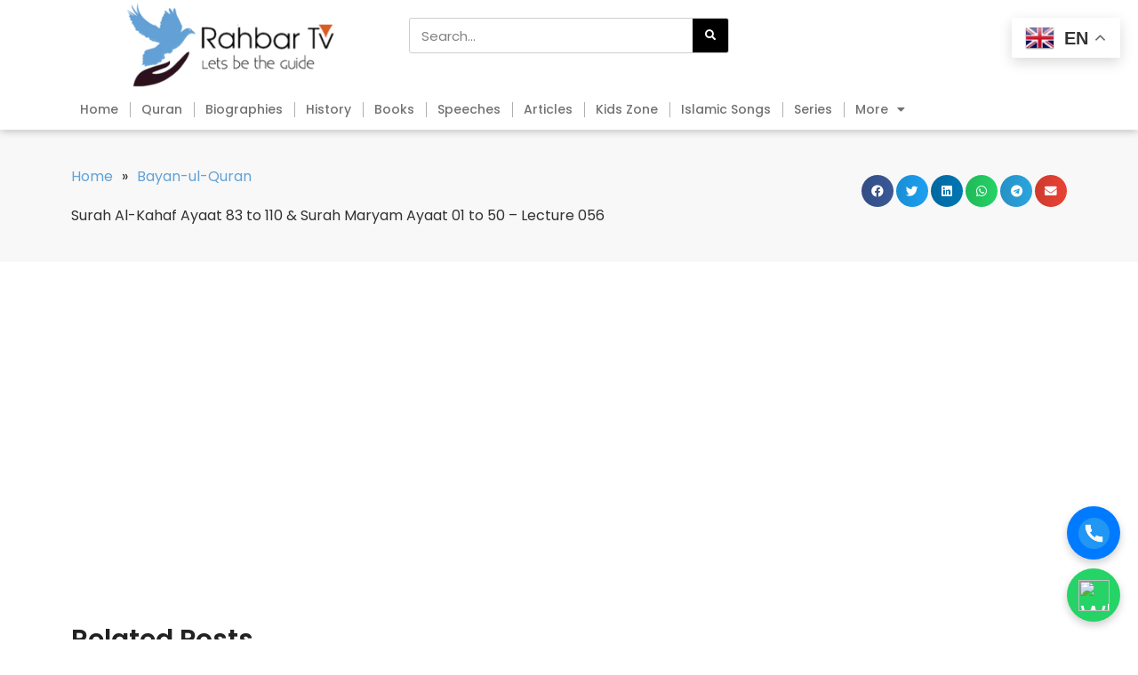

--- FILE ---
content_type: text/html; charset=UTF-8
request_url: https://rahbartv.com/surah-al-kahaf-ayaat-83-110-surah-maryam-ayaat-01-50-lecture-056/
body_size: 36012
content:
<style>
        .floating-button {
            position: fixed;
            right: 20px;
            width: 60px;
            height: 60px;
            border-radius: 50%;
            display: flex;
            justify-content: center;
            align-items: center;
            text-decoration: none;
            box-shadow: 0px 4px 10px rgba(0, 0, 0, 0.2);
            transition: transform 0.3s ease;
        }

        .floating-button:hover {
            transform: scale(1.1);
        }

        .floating-button img {
            width: 35px;
            height: 35px;
        }

        /* WhatsApp Button */
        .whatsapp-button {
            background-color: #25D366;
            bottom: 20px;
        }

        /* Call Button */
        .call-button {
            background-color: #007BFF;
            bottom: 90px;
        }
    </style>
<!doctype html>
<html lang="en-US" prefix="og: https://ogp.me/ns#">
<head>
	<meta charset="UTF-8">
	<meta name="viewport" content="width=device-width, initial-scale=1">
	<link rel="profile" href="https://gmpg.org/xfn/11">
	
	<!-- This site is optimized with the Yoast SEO plugin v24.4 - https://yoast.com/wordpress/plugins/seo/ -->
	<title>Surah Al-Kahaf Ayaat 83 to 110 &amp; Surah Maryam Ayaat 01 to 50 - Lecture 056 - Rahbartv.com</title>
	<link rel="canonical" href="https://rahbartv.com/surah-al-kahaf-ayaat-83-110-surah-maryam-ayaat-01-50-lecture-056/" />
	<meta property="og:locale" content="en_US" />
	<meta property="og:type" content="article" />
	<meta property="og:title" content="Surah Al-Kahaf Ayaat 83 to 110 &amp; Surah Maryam Ayaat 01 to 50 - Lecture 056 - Rahbartv.com" />
	<meta property="og:url" content="https://rahbartv.com/surah-al-kahaf-ayaat-83-110-surah-maryam-ayaat-01-50-lecture-056/" />
	<meta property="og:site_name" content="Rahbartv.com" />
	<meta property="article:published_time" content="2016-06-06T08:26:34+00:00" />
	<meta property="article:modified_time" content="2017-02-28T12:16:54+00:00" />
	<meta property="og:image" content="https://rahbartv.com/wp-content/uploads/2016/06/surah-al-kahaf-ayaat-83-to-110-s.jpg" />
	<meta property="og:image:width" content="480" />
	<meta property="og:image:height" content="360" />
	<meta property="og:image:type" content="image/jpeg" />
	<meta name="author" content="admin" />
	<meta name="twitter:card" content="summary_large_image" />
	<meta name="twitter:label1" content="Written by" />
	<meta name="twitter:data1" content="admin" />
	<script type="application/ld+json" class="yoast-schema-graph">{"@context":"https://schema.org","@graph":[{"@type":"WebPage","@id":"https://rahbartv.com/surah-al-kahaf-ayaat-83-110-surah-maryam-ayaat-01-50-lecture-056/","url":"https://rahbartv.com/surah-al-kahaf-ayaat-83-110-surah-maryam-ayaat-01-50-lecture-056/","name":"Surah Al-Kahaf Ayaat 83 to 110 & Surah Maryam Ayaat 01 to 50 - Lecture 056 - Rahbartv.com","isPartOf":{"@id":"https://rahbartv.com/#website"},"primaryImageOfPage":{"@id":"https://rahbartv.com/surah-al-kahaf-ayaat-83-110-surah-maryam-ayaat-01-50-lecture-056/#primaryimage"},"image":{"@id":"https://rahbartv.com/surah-al-kahaf-ayaat-83-110-surah-maryam-ayaat-01-50-lecture-056/#primaryimage"},"thumbnailUrl":"https://rahbartv.com/wp-content/uploads/2016/06/surah-al-kahaf-ayaat-83-to-110-s.jpg","datePublished":"2016-06-06T08:26:34+00:00","dateModified":"2017-02-28T12:16:54+00:00","author":{"@id":"https://rahbartv.com/#/schema/person/91b5b4ee4900738aa24ee66efe4eefed"},"breadcrumb":{"@id":"https://rahbartv.com/surah-al-kahaf-ayaat-83-110-surah-maryam-ayaat-01-50-lecture-056/#breadcrumb"},"inLanguage":"en-US","potentialAction":[{"@type":"ReadAction","target":["https://rahbartv.com/surah-al-kahaf-ayaat-83-110-surah-maryam-ayaat-01-50-lecture-056/"]}]},{"@type":"ImageObject","inLanguage":"en-US","@id":"https://rahbartv.com/surah-al-kahaf-ayaat-83-110-surah-maryam-ayaat-01-50-lecture-056/#primaryimage","url":"https://rahbartv.com/wp-content/uploads/2016/06/surah-al-kahaf-ayaat-83-to-110-s.jpg","contentUrl":"https://rahbartv.com/wp-content/uploads/2016/06/surah-al-kahaf-ayaat-83-to-110-s.jpg","width":480,"height":360},{"@type":"BreadcrumbList","@id":"https://rahbartv.com/surah-al-kahaf-ayaat-83-110-surah-maryam-ayaat-01-50-lecture-056/#breadcrumb","itemListElement":[{"@type":"ListItem","position":1,"name":"Home","item":"https://rahbartv.com/"},{"@type":"ListItem","position":2,"name":"Latest Posts","item":"https://rahbartv.com/latest-posts/"},{"@type":"ListItem","position":3,"name":"Surah Al-Kahaf Ayaat 83 to 110 &#038; Surah Maryam Ayaat 01 to 50 &#8211; Lecture 056"}]},{"@type":"WebSite","@id":"https://rahbartv.com/#website","url":"https://rahbartv.com/","name":"Rahbartv.com","description":"Islamic Multimedia","potentialAction":[{"@type":"SearchAction","target":{"@type":"EntryPoint","urlTemplate":"https://rahbartv.com/?s={search_term_string}"},"query-input":{"@type":"PropertyValueSpecification","valueRequired":true,"valueName":"search_term_string"}}],"inLanguage":"en-US"},{"@type":"Person","@id":"https://rahbartv.com/#/schema/person/91b5b4ee4900738aa24ee66efe4eefed","name":"admin","image":{"@type":"ImageObject","inLanguage":"en-US","@id":"https://rahbartv.com/#/schema/person/image/","url":"https://secure.gravatar.com/avatar/8613fa5a00ca036e6d959518be3c23d8?s=96&d=mm&r=g","contentUrl":"https://secure.gravatar.com/avatar/8613fa5a00ca036e6d959518be3c23d8?s=96&d=mm&r=g","caption":"admin"},"url":"https://rahbartv.com/author/admin/"}]}</script>
	<!-- / Yoast SEO plugin. -->



<!-- Search Engine Optimization by Rank Math - https://rankmath.com/ -->
<title>Surah Al-Kahaf Ayaat 83 to 110 &amp; Surah Maryam Ayaat 01 to 50 - Lecture 056 - Rahbartv.com</title>
<meta name="robots" content="follow, index, max-snippet:-1, max-video-preview:-1, max-image-preview:large"/>
<link rel="canonical" href="https://rahbartv.com/surah-al-kahaf-ayaat-83-110-surah-maryam-ayaat-01-50-lecture-056/" />
<meta property="og:locale" content="en_US" />
<meta property="og:type" content="article" />
<meta property="og:title" content="Surah Al-Kahaf Ayaat 83 to 110 &amp; Surah Maryam Ayaat 01 to 50 - Lecture 056 - Rahbartv.com" />
<meta property="og:url" content="https://rahbartv.com/surah-al-kahaf-ayaat-83-110-surah-maryam-ayaat-01-50-lecture-056/" />
<meta property="og:site_name" content="Rahbartv.com" />
<meta property="article:tag" content="series" />
<meta property="article:section" content="Bayan-ul-Quran" />
<meta property="og:updated_time" content="2017-02-28T15:16:54+03:00" />
<meta property="og:image" content="https://rahbartv.com/wp-content/uploads/2016/06/surah-al-kahaf-ayaat-83-to-110-s.jpg" />
<meta property="og:image:secure_url" content="https://rahbartv.com/wp-content/uploads/2016/06/surah-al-kahaf-ayaat-83-to-110-s.jpg" />
<meta property="og:image:width" content="480" />
<meta property="og:image:height" content="360" />
<meta property="og:image:alt" content="Surah Al-Kahaf Ayaat 83 to 110 &#038; Surah Maryam Ayaat 01 to 50 &#8211; Lecture 056" />
<meta property="og:image:type" content="image/jpeg" />
<meta property="article:published_time" content="2016-06-06T11:26:34+03:00" />
<meta property="article:modified_time" content="2017-02-28T15:16:54+03:00" />
<meta name="twitter:card" content="summary_large_image" />
<meta name="twitter:title" content="Surah Al-Kahaf Ayaat 83 to 110 &amp; Surah Maryam Ayaat 01 to 50 - Lecture 056 - Rahbartv.com" />
<meta name="twitter:image" content="https://rahbartv.com/wp-content/uploads/2016/06/surah-al-kahaf-ayaat-83-to-110-s.jpg" />
<script type="application/ld+json" class="rank-math-schema">{"@context":"https://schema.org","@graph":[{"@type":["Person","Organization"],"@id":"https://rahbartv.com/#person","name":"admin"},{"@type":"WebSite","@id":"https://rahbartv.com/#website","url":"https://rahbartv.com","name":"Rahbartv.com","publisher":{"@id":"https://rahbartv.com/#person"},"inLanguage":"en-US"},{"@type":"ImageObject","@id":"https://rahbartv.com/wp-content/uploads/2016/06/surah-al-kahaf-ayaat-83-to-110-s.jpg","url":"https://rahbartv.com/wp-content/uploads/2016/06/surah-al-kahaf-ayaat-83-to-110-s.jpg","width":"480","height":"360","inLanguage":"en-US"},{"@type":"BreadcrumbList","@id":"https://rahbartv.com/surah-al-kahaf-ayaat-83-110-surah-maryam-ayaat-01-50-lecture-056/#breadcrumb","itemListElement":[{"@type":"ListItem","position":"1","item":{"@id":"https://rahbartv.com","name":"Home"}},{"@type":"ListItem","position":"2","item":{"@id":"https://rahbartv.com/category/bayan-ul-quran/","name":"Bayan-ul-Quran"}},{"@type":"ListItem","position":"3","item":{"@id":"https://rahbartv.com/surah-al-kahaf-ayaat-83-110-surah-maryam-ayaat-01-50-lecture-056/","name":"Surah Al-Kahaf Ayaat 83 to 110 &#038; Surah Maryam Ayaat 01 to 50 &#8211; Lecture 056"}}]},{"@type":"WebPage","@id":"https://rahbartv.com/surah-al-kahaf-ayaat-83-110-surah-maryam-ayaat-01-50-lecture-056/#webpage","url":"https://rahbartv.com/surah-al-kahaf-ayaat-83-110-surah-maryam-ayaat-01-50-lecture-056/","name":"Surah Al-Kahaf Ayaat 83 to 110 &amp; Surah Maryam Ayaat 01 to 50 - Lecture 056 - Rahbartv.com","datePublished":"2016-06-06T11:26:34+03:00","dateModified":"2017-02-28T15:16:54+03:00","isPartOf":{"@id":"https://rahbartv.com/#website"},"primaryImageOfPage":{"@id":"https://rahbartv.com/wp-content/uploads/2016/06/surah-al-kahaf-ayaat-83-to-110-s.jpg"},"inLanguage":"en-US","breadcrumb":{"@id":"https://rahbartv.com/surah-al-kahaf-ayaat-83-110-surah-maryam-ayaat-01-50-lecture-056/#breadcrumb"}},{"@type":"Person","@id":"https://rahbartv.com/author/admin/","name":"admin","url":"https://rahbartv.com/author/admin/","image":{"@type":"ImageObject","@id":"https://secure.gravatar.com/avatar/8613fa5a00ca036e6d959518be3c23d8?s=96&amp;d=mm&amp;r=g","url":"https://secure.gravatar.com/avatar/8613fa5a00ca036e6d959518be3c23d8?s=96&amp;d=mm&amp;r=g","caption":"admin","inLanguage":"en-US"}},{"@type":"BlogPosting","headline":"Surah Al-Kahaf Ayaat 83 to 110 &amp; Surah Maryam Ayaat 01 to 50 - Lecture 056 - Rahbartv.com","datePublished":"2016-06-06T11:26:34+03:00","dateModified":"2017-02-28T15:16:54+03:00","articleSection":"Bayan-ul-Quran","author":{"@id":"https://rahbartv.com/author/admin/","name":"admin"},"publisher":{"@id":"https://rahbartv.com/#person"},"description":"\n","name":"Surah Al-Kahaf Ayaat 83 to 110 &amp; Surah Maryam Ayaat 01 to 50 - Lecture 056 - Rahbartv.com","@id":"https://rahbartv.com/surah-al-kahaf-ayaat-83-110-surah-maryam-ayaat-01-50-lecture-056/#richSnippet","isPartOf":{"@id":"https://rahbartv.com/surah-al-kahaf-ayaat-83-110-surah-maryam-ayaat-01-50-lecture-056/#webpage"},"image":{"@id":"https://rahbartv.com/wp-content/uploads/2016/06/surah-al-kahaf-ayaat-83-to-110-s.jpg"},"inLanguage":"en-US","mainEntityOfPage":{"@id":"https://rahbartv.com/surah-al-kahaf-ayaat-83-110-surah-maryam-ayaat-01-50-lecture-056/#webpage"}}]}</script>
<!-- /Rank Math WordPress SEO plugin -->

<link rel="alternate" type="application/rss+xml" title="Rahbartv.com &raquo; Feed" href="https://rahbartv.com/feed/" />
<link rel="alternate" type="application/rss+xml" title="Rahbartv.com &raquo; Comments Feed" href="https://rahbartv.com/comments/feed/" />
<link rel="alternate" type="application/rss+xml" title="Rahbartv.com &raquo; Surah Al-Kahaf Ayaat 83 to 110 &#038; Surah Maryam Ayaat 01 to 50 &#8211; Lecture 056 Comments Feed" href="https://rahbartv.com/surah-al-kahaf-ayaat-83-110-surah-maryam-ayaat-01-50-lecture-056/feed/" />
<script>
window._wpemojiSettings = {"baseUrl":"https:\/\/s.w.org\/images\/core\/emoji\/15.0.3\/72x72\/","ext":".png","svgUrl":"https:\/\/s.w.org\/images\/core\/emoji\/15.0.3\/svg\/","svgExt":".svg","source":{"concatemoji":"https:\/\/rahbartv.com\/wp-includes\/js\/wp-emoji-release.min.js?ver=6.6.2"}};
/*! This file is auto-generated */
!function(i,n){var o,s,e;function c(e){try{var t={supportTests:e,timestamp:(new Date).valueOf()};sessionStorage.setItem(o,JSON.stringify(t))}catch(e){}}function p(e,t,n){e.clearRect(0,0,e.canvas.width,e.canvas.height),e.fillText(t,0,0);var t=new Uint32Array(e.getImageData(0,0,e.canvas.width,e.canvas.height).data),r=(e.clearRect(0,0,e.canvas.width,e.canvas.height),e.fillText(n,0,0),new Uint32Array(e.getImageData(0,0,e.canvas.width,e.canvas.height).data));return t.every(function(e,t){return e===r[t]})}function u(e,t,n){switch(t){case"flag":return n(e,"\ud83c\udff3\ufe0f\u200d\u26a7\ufe0f","\ud83c\udff3\ufe0f\u200b\u26a7\ufe0f")?!1:!n(e,"\ud83c\uddfa\ud83c\uddf3","\ud83c\uddfa\u200b\ud83c\uddf3")&&!n(e,"\ud83c\udff4\udb40\udc67\udb40\udc62\udb40\udc65\udb40\udc6e\udb40\udc67\udb40\udc7f","\ud83c\udff4\u200b\udb40\udc67\u200b\udb40\udc62\u200b\udb40\udc65\u200b\udb40\udc6e\u200b\udb40\udc67\u200b\udb40\udc7f");case"emoji":return!n(e,"\ud83d\udc26\u200d\u2b1b","\ud83d\udc26\u200b\u2b1b")}return!1}function f(e,t,n){var r="undefined"!=typeof WorkerGlobalScope&&self instanceof WorkerGlobalScope?new OffscreenCanvas(300,150):i.createElement("canvas"),a=r.getContext("2d",{willReadFrequently:!0}),o=(a.textBaseline="top",a.font="600 32px Arial",{});return e.forEach(function(e){o[e]=t(a,e,n)}),o}function t(e){var t=i.createElement("script");t.src=e,t.defer=!0,i.head.appendChild(t)}"undefined"!=typeof Promise&&(o="wpEmojiSettingsSupports",s=["flag","emoji"],n.supports={everything:!0,everythingExceptFlag:!0},e=new Promise(function(e){i.addEventListener("DOMContentLoaded",e,{once:!0})}),new Promise(function(t){var n=function(){try{var e=JSON.parse(sessionStorage.getItem(o));if("object"==typeof e&&"number"==typeof e.timestamp&&(new Date).valueOf()<e.timestamp+604800&&"object"==typeof e.supportTests)return e.supportTests}catch(e){}return null}();if(!n){if("undefined"!=typeof Worker&&"undefined"!=typeof OffscreenCanvas&&"undefined"!=typeof URL&&URL.createObjectURL&&"undefined"!=typeof Blob)try{var e="postMessage("+f.toString()+"("+[JSON.stringify(s),u.toString(),p.toString()].join(",")+"));",r=new Blob([e],{type:"text/javascript"}),a=new Worker(URL.createObjectURL(r),{name:"wpTestEmojiSupports"});return void(a.onmessage=function(e){c(n=e.data),a.terminate(),t(n)})}catch(e){}c(n=f(s,u,p))}t(n)}).then(function(e){for(var t in e)n.supports[t]=e[t],n.supports.everything=n.supports.everything&&n.supports[t],"flag"!==t&&(n.supports.everythingExceptFlag=n.supports.everythingExceptFlag&&n.supports[t]);n.supports.everythingExceptFlag=n.supports.everythingExceptFlag&&!n.supports.flag,n.DOMReady=!1,n.readyCallback=function(){n.DOMReady=!0}}).then(function(){return e}).then(function(){var e;n.supports.everything||(n.readyCallback(),(e=n.source||{}).concatemoji?t(e.concatemoji):e.wpemoji&&e.twemoji&&(t(e.twemoji),t(e.wpemoji)))}))}((window,document),window._wpemojiSettings);
</script>

<style id='wp-emoji-styles-inline-css'>

	img.wp-smiley, img.emoji {
		display: inline !important;
		border: none !important;
		box-shadow: none !important;
		height: 1em !important;
		width: 1em !important;
		margin: 0 0.07em !important;
		vertical-align: -0.1em !important;
		background: none !important;
		padding: 0 !important;
	}
</style>
<link rel='stylesheet' id='wp-block-library-css' href='https://rahbartv.com/wp-includes/css/dist/block-library/style.min.css?ver=6.6.2' media='all' />
<style id='rank-math-toc-block-style-inline-css'>
.wp-block-rank-math-toc-block nav ol{counter-reset:item}.wp-block-rank-math-toc-block nav ol li{display:block}.wp-block-rank-math-toc-block nav ol li:before{content:counters(item, ".") ". ";counter-increment:item}

</style>
<style id='classic-theme-styles-inline-css'>
/*! This file is auto-generated */
.wp-block-button__link{color:#fff;background-color:#32373c;border-radius:9999px;box-shadow:none;text-decoration:none;padding:calc(.667em + 2px) calc(1.333em + 2px);font-size:1.125em}.wp-block-file__button{background:#32373c;color:#fff;text-decoration:none}
</style>
<style id='global-styles-inline-css'>
:root{--wp--preset--aspect-ratio--square: 1;--wp--preset--aspect-ratio--4-3: 4/3;--wp--preset--aspect-ratio--3-4: 3/4;--wp--preset--aspect-ratio--3-2: 3/2;--wp--preset--aspect-ratio--2-3: 2/3;--wp--preset--aspect-ratio--16-9: 16/9;--wp--preset--aspect-ratio--9-16: 9/16;--wp--preset--color--black: #000000;--wp--preset--color--cyan-bluish-gray: #abb8c3;--wp--preset--color--white: #ffffff;--wp--preset--color--pale-pink: #f78da7;--wp--preset--color--vivid-red: #cf2e2e;--wp--preset--color--luminous-vivid-orange: #ff6900;--wp--preset--color--luminous-vivid-amber: #fcb900;--wp--preset--color--light-green-cyan: #7bdcb5;--wp--preset--color--vivid-green-cyan: #00d084;--wp--preset--color--pale-cyan-blue: #8ed1fc;--wp--preset--color--vivid-cyan-blue: #0693e3;--wp--preset--color--vivid-purple: #9b51e0;--wp--preset--gradient--vivid-cyan-blue-to-vivid-purple: linear-gradient(135deg,rgba(6,147,227,1) 0%,rgb(155,81,224) 100%);--wp--preset--gradient--light-green-cyan-to-vivid-green-cyan: linear-gradient(135deg,rgb(122,220,180) 0%,rgb(0,208,130) 100%);--wp--preset--gradient--luminous-vivid-amber-to-luminous-vivid-orange: linear-gradient(135deg,rgba(252,185,0,1) 0%,rgba(255,105,0,1) 100%);--wp--preset--gradient--luminous-vivid-orange-to-vivid-red: linear-gradient(135deg,rgba(255,105,0,1) 0%,rgb(207,46,46) 100%);--wp--preset--gradient--very-light-gray-to-cyan-bluish-gray: linear-gradient(135deg,rgb(238,238,238) 0%,rgb(169,184,195) 100%);--wp--preset--gradient--cool-to-warm-spectrum: linear-gradient(135deg,rgb(74,234,220) 0%,rgb(151,120,209) 20%,rgb(207,42,186) 40%,rgb(238,44,130) 60%,rgb(251,105,98) 80%,rgb(254,248,76) 100%);--wp--preset--gradient--blush-light-purple: linear-gradient(135deg,rgb(255,206,236) 0%,rgb(152,150,240) 100%);--wp--preset--gradient--blush-bordeaux: linear-gradient(135deg,rgb(254,205,165) 0%,rgb(254,45,45) 50%,rgb(107,0,62) 100%);--wp--preset--gradient--luminous-dusk: linear-gradient(135deg,rgb(255,203,112) 0%,rgb(199,81,192) 50%,rgb(65,88,208) 100%);--wp--preset--gradient--pale-ocean: linear-gradient(135deg,rgb(255,245,203) 0%,rgb(182,227,212) 50%,rgb(51,167,181) 100%);--wp--preset--gradient--electric-grass: linear-gradient(135deg,rgb(202,248,128) 0%,rgb(113,206,126) 100%);--wp--preset--gradient--midnight: linear-gradient(135deg,rgb(2,3,129) 0%,rgb(40,116,252) 100%);--wp--preset--font-size--small: 13px;--wp--preset--font-size--medium: 20px;--wp--preset--font-size--large: 36px;--wp--preset--font-size--x-large: 42px;--wp--preset--spacing--20: 0.44rem;--wp--preset--spacing--30: 0.67rem;--wp--preset--spacing--40: 1rem;--wp--preset--spacing--50: 1.5rem;--wp--preset--spacing--60: 2.25rem;--wp--preset--spacing--70: 3.38rem;--wp--preset--spacing--80: 5.06rem;--wp--preset--shadow--natural: 6px 6px 9px rgba(0, 0, 0, 0.2);--wp--preset--shadow--deep: 12px 12px 50px rgba(0, 0, 0, 0.4);--wp--preset--shadow--sharp: 6px 6px 0px rgba(0, 0, 0, 0.2);--wp--preset--shadow--outlined: 6px 6px 0px -3px rgba(255, 255, 255, 1), 6px 6px rgba(0, 0, 0, 1);--wp--preset--shadow--crisp: 6px 6px 0px rgba(0, 0, 0, 1);}:where(.is-layout-flex){gap: 0.5em;}:where(.is-layout-grid){gap: 0.5em;}body .is-layout-flex{display: flex;}.is-layout-flex{flex-wrap: wrap;align-items: center;}.is-layout-flex > :is(*, div){margin: 0;}body .is-layout-grid{display: grid;}.is-layout-grid > :is(*, div){margin: 0;}:where(.wp-block-columns.is-layout-flex){gap: 2em;}:where(.wp-block-columns.is-layout-grid){gap: 2em;}:where(.wp-block-post-template.is-layout-flex){gap: 1.25em;}:where(.wp-block-post-template.is-layout-grid){gap: 1.25em;}.has-black-color{color: var(--wp--preset--color--black) !important;}.has-cyan-bluish-gray-color{color: var(--wp--preset--color--cyan-bluish-gray) !important;}.has-white-color{color: var(--wp--preset--color--white) !important;}.has-pale-pink-color{color: var(--wp--preset--color--pale-pink) !important;}.has-vivid-red-color{color: var(--wp--preset--color--vivid-red) !important;}.has-luminous-vivid-orange-color{color: var(--wp--preset--color--luminous-vivid-orange) !important;}.has-luminous-vivid-amber-color{color: var(--wp--preset--color--luminous-vivid-amber) !important;}.has-light-green-cyan-color{color: var(--wp--preset--color--light-green-cyan) !important;}.has-vivid-green-cyan-color{color: var(--wp--preset--color--vivid-green-cyan) !important;}.has-pale-cyan-blue-color{color: var(--wp--preset--color--pale-cyan-blue) !important;}.has-vivid-cyan-blue-color{color: var(--wp--preset--color--vivid-cyan-blue) !important;}.has-vivid-purple-color{color: var(--wp--preset--color--vivid-purple) !important;}.has-black-background-color{background-color: var(--wp--preset--color--black) !important;}.has-cyan-bluish-gray-background-color{background-color: var(--wp--preset--color--cyan-bluish-gray) !important;}.has-white-background-color{background-color: var(--wp--preset--color--white) !important;}.has-pale-pink-background-color{background-color: var(--wp--preset--color--pale-pink) !important;}.has-vivid-red-background-color{background-color: var(--wp--preset--color--vivid-red) !important;}.has-luminous-vivid-orange-background-color{background-color: var(--wp--preset--color--luminous-vivid-orange) !important;}.has-luminous-vivid-amber-background-color{background-color: var(--wp--preset--color--luminous-vivid-amber) !important;}.has-light-green-cyan-background-color{background-color: var(--wp--preset--color--light-green-cyan) !important;}.has-vivid-green-cyan-background-color{background-color: var(--wp--preset--color--vivid-green-cyan) !important;}.has-pale-cyan-blue-background-color{background-color: var(--wp--preset--color--pale-cyan-blue) !important;}.has-vivid-cyan-blue-background-color{background-color: var(--wp--preset--color--vivid-cyan-blue) !important;}.has-vivid-purple-background-color{background-color: var(--wp--preset--color--vivid-purple) !important;}.has-black-border-color{border-color: var(--wp--preset--color--black) !important;}.has-cyan-bluish-gray-border-color{border-color: var(--wp--preset--color--cyan-bluish-gray) !important;}.has-white-border-color{border-color: var(--wp--preset--color--white) !important;}.has-pale-pink-border-color{border-color: var(--wp--preset--color--pale-pink) !important;}.has-vivid-red-border-color{border-color: var(--wp--preset--color--vivid-red) !important;}.has-luminous-vivid-orange-border-color{border-color: var(--wp--preset--color--luminous-vivid-orange) !important;}.has-luminous-vivid-amber-border-color{border-color: var(--wp--preset--color--luminous-vivid-amber) !important;}.has-light-green-cyan-border-color{border-color: var(--wp--preset--color--light-green-cyan) !important;}.has-vivid-green-cyan-border-color{border-color: var(--wp--preset--color--vivid-green-cyan) !important;}.has-pale-cyan-blue-border-color{border-color: var(--wp--preset--color--pale-cyan-blue) !important;}.has-vivid-cyan-blue-border-color{border-color: var(--wp--preset--color--vivid-cyan-blue) !important;}.has-vivid-purple-border-color{border-color: var(--wp--preset--color--vivid-purple) !important;}.has-vivid-cyan-blue-to-vivid-purple-gradient-background{background: var(--wp--preset--gradient--vivid-cyan-blue-to-vivid-purple) !important;}.has-light-green-cyan-to-vivid-green-cyan-gradient-background{background: var(--wp--preset--gradient--light-green-cyan-to-vivid-green-cyan) !important;}.has-luminous-vivid-amber-to-luminous-vivid-orange-gradient-background{background: var(--wp--preset--gradient--luminous-vivid-amber-to-luminous-vivid-orange) !important;}.has-luminous-vivid-orange-to-vivid-red-gradient-background{background: var(--wp--preset--gradient--luminous-vivid-orange-to-vivid-red) !important;}.has-very-light-gray-to-cyan-bluish-gray-gradient-background{background: var(--wp--preset--gradient--very-light-gray-to-cyan-bluish-gray) !important;}.has-cool-to-warm-spectrum-gradient-background{background: var(--wp--preset--gradient--cool-to-warm-spectrum) !important;}.has-blush-light-purple-gradient-background{background: var(--wp--preset--gradient--blush-light-purple) !important;}.has-blush-bordeaux-gradient-background{background: var(--wp--preset--gradient--blush-bordeaux) !important;}.has-luminous-dusk-gradient-background{background: var(--wp--preset--gradient--luminous-dusk) !important;}.has-pale-ocean-gradient-background{background: var(--wp--preset--gradient--pale-ocean) !important;}.has-electric-grass-gradient-background{background: var(--wp--preset--gradient--electric-grass) !important;}.has-midnight-gradient-background{background: var(--wp--preset--gradient--midnight) !important;}.has-small-font-size{font-size: var(--wp--preset--font-size--small) !important;}.has-medium-font-size{font-size: var(--wp--preset--font-size--medium) !important;}.has-large-font-size{font-size: var(--wp--preset--font-size--large) !important;}.has-x-large-font-size{font-size: var(--wp--preset--font-size--x-large) !important;}
:where(.wp-block-post-template.is-layout-flex){gap: 1.25em;}:where(.wp-block-post-template.is-layout-grid){gap: 1.25em;}
:where(.wp-block-columns.is-layout-flex){gap: 2em;}:where(.wp-block-columns.is-layout-grid){gap: 2em;}
:root :where(.wp-block-pullquote){font-size: 1.5em;line-height: 1.6;}
</style>
<link rel='stylesheet' id='elementor-icons-css' href='https://rahbartv.com/wp-content/plugins/elementor/assets/lib/eicons/css/elementor-icons.min.css?ver=5.31.0' media='all' />
<link rel='stylesheet' id='elementor-frontend-css' href='https://rahbartv.com/wp-content/uploads/elementor/css/custom-frontend.min.css?ver=1758266307' media='all' />
<link rel='stylesheet' id='swiper-css' href='https://rahbartv.com/wp-content/plugins/elementor/assets/lib/swiper/v8/css/swiper.min.css?ver=8.4.5' media='all' />
<link rel='stylesheet' id='e-swiper-css' href='https://rahbartv.com/wp-content/plugins/elementor/assets/css/conditionals/e-swiper.min.css?ver=3.24.4' media='all' />
<link rel='stylesheet' id='elementor-post-22581-css' href='https://rahbartv.com/wp-content/uploads/elementor/css/post-22581.css?ver=1758266307' media='all' />
<link rel='stylesheet' id='powerpack-frontend-css' href='https://rahbartv.com/wp-content/plugins/powerpack-elements/assets/css/min/frontend.min.css?ver=2.9.9' media='all' />
<link rel='stylesheet' id='elementor-pro-css' href='https://rahbartv.com/wp-content/uploads/elementor/css/custom-pro-frontend.min.css?ver=1758266307' media='all' />
<link rel='stylesheet' id='elementor-global-css' href='https://rahbartv.com/wp-content/uploads/elementor/css/global.css?ver=1758266310' media='all' />
<link rel='stylesheet' id='hello-elementor-css' href='https://rahbartv.com/wp-content/themes/hello-elementor/style.min.css?ver=2.9.0' media='all' />
<link rel='stylesheet' id='hello-elementor-theme-style-css' href='https://rahbartv.com/wp-content/themes/hello-elementor/theme.min.css?ver=2.9.0' media='all' />
<link rel='stylesheet' id='dflip-style-css' href='https://rahbartv.com/wp-content/plugins/3d-flipbook-dflip-lite/assets/css/dflip.min.css?ver=2.3.42' media='all' />
<link rel='stylesheet' id='widget-image-css' href='https://rahbartv.com/wp-content/plugins/elementor/assets/css/widget-image.min.css?ver=3.24.4' media='all' />
<link rel='stylesheet' id='widget-nav-menu-css' href='https://rahbartv.com/wp-content/uploads/elementor/css/custom-pro-widget-nav-menu.min.css?ver=1758266307' media='all' />
<link rel='stylesheet' id='widget-theme-elements-css' href='https://rahbartv.com/wp-content/plugins/elementor-pro/assets/css/widget-theme-elements.min.css?ver=3.24.2' media='all' />
<link rel='stylesheet' id='elementor-icons-shared-0-css' href='https://rahbartv.com/wp-content/plugins/elementor/assets/lib/font-awesome/css/fontawesome.min.css?ver=5.15.3' media='all' />
<link rel='stylesheet' id='elementor-icons-fa-solid-css' href='https://rahbartv.com/wp-content/plugins/elementor/assets/lib/font-awesome/css/solid.min.css?ver=5.15.3' media='all' />
<link rel='stylesheet' id='widget-heading-css' href='https://rahbartv.com/wp-content/plugins/elementor/assets/css/widget-heading.min.css?ver=3.24.4' media='all' />
<link rel='stylesheet' id='widget-icon-list-css' href='https://rahbartv.com/wp-content/uploads/elementor/css/custom-widget-icon-list.min.css?ver=1758266307' media='all' />
<link rel='stylesheet' id='widget-text-editor-css' href='https://rahbartv.com/wp-content/plugins/elementor/assets/css/widget-text-editor.min.css?ver=3.24.4' media='all' />
<link rel='stylesheet' id='e-animation-shrink-css' href='https://rahbartv.com/wp-content/plugins/elementor/assets/lib/animations/styles/e-animation-shrink.min.css?ver=3.24.4' media='all' />
<link rel='stylesheet' id='widget-social-icons-css' href='https://rahbartv.com/wp-content/plugins/elementor/assets/css/widget-social-icons.min.css?ver=3.24.4' media='all' />
<link rel='stylesheet' id='e-apple-webkit-css' href='https://rahbartv.com/wp-content/plugins/elementor/assets/css/conditionals/apple-webkit.min.css?ver=3.24.4' media='all' />
<link rel='stylesheet' id='widget-share-buttons-css' href='https://rahbartv.com/wp-content/plugins/elementor-pro/assets/css/widget-share-buttons.min.css?ver=3.24.2' media='all' />
<link rel='stylesheet' id='elementor-icons-fa-brands-css' href='https://rahbartv.com/wp-content/plugins/elementor/assets/lib/font-awesome/css/brands.min.css?ver=5.15.3' media='all' />
<link rel='stylesheet' id='elementor-post-22586-css' href='https://rahbartv.com/wp-content/uploads/elementor/css/post-22586.css?ver=1758266310' media='all' />
<link rel='stylesheet' id='elementor-post-23144-css' href='https://rahbartv.com/wp-content/uploads/elementor/css/post-23144.css?ver=1758266310' media='all' />
<link rel='stylesheet' id='elementor-post-22905-css' href='https://rahbartv.com/wp-content/uploads/elementor/css/post-22905.css?ver=1758266360' media='all' />
<link rel='stylesheet' id='hello-elementor-child-style-css' href='https://rahbartv.com/wp-content/themes/hello-theme-child-master/style.css?ver=1.0.0' media='all' />
<link rel='stylesheet' id='wpr-text-animations-css-css' href='https://rahbartv.com/wp-content/plugins/royal-elementor-addons/assets/css/lib/animations/text-animations.min.css?ver=1.3.986' media='all' />
<link rel='stylesheet' id='wpr-addons-css-css' href='https://rahbartv.com/wp-content/plugins/royal-elementor-addons/assets/css/frontend.min.css?ver=1.3.986' media='all' />
<link rel='stylesheet' id='font-awesome-5-all-css' href='https://rahbartv.com/wp-content/plugins/elementor/assets/lib/font-awesome/css/all.min.css?ver=1.3.986' media='all' />
<link rel='stylesheet' id='ecs-styles-css' href='https://rahbartv.com/wp-content/plugins/ele-custom-skin/assets/css/ecs-style.css?ver=3.1.9' media='all' />
<link rel='stylesheet' id='elementor-post-22795-css' href='https://rahbartv.com/wp-content/uploads/elementor/css/post-22795.css?ver=1676458922' media='all' />
<link rel='stylesheet' id='elementor-post-23303-css' href='https://rahbartv.com/wp-content/uploads/elementor/css/post-23303.css?ver=1676458832' media='all' />
<link rel='stylesheet' id='bdt-uikit-css' href='https://rahbartv.com/wp-content/plugins/bdthemes-prime-slider-lite/assets/css/bdt-uikit.css?ver=3.21.7' media='all' />
<link rel='stylesheet' id='prime-slider-site-css' href='https://rahbartv.com/wp-content/plugins/bdthemes-prime-slider-lite/assets/css/prime-slider-site.css?ver=3.16.0' media='all' />
<link rel='stylesheet' id='google-fonts-1-css' href='https://fonts.googleapis.com/css?family=Poppins%3A100%2C100italic%2C200%2C200italic%2C300%2C300italic%2C400%2C400italic%2C500%2C500italic%2C600%2C600italic%2C700%2C700italic%2C800%2C800italic%2C900%2C900italic%7CLato%3A100%2C100italic%2C200%2C200italic%2C300%2C300italic%2C400%2C400italic%2C500%2C500italic%2C600%2C600italic%2C700%2C700italic%2C800%2C800italic%2C900%2C900italic&#038;display=auto&#038;ver=6.6.2' media='all' />
<link rel="preconnect" href="https://fonts.gstatic.com/" crossorigin><!--n2css--><!--n2js--><script id="jquery-core-js-extra">
var pp = {"ajax_url":"https:\/\/rahbartv.com\/wp-admin\/admin-ajax.php"};
</script>
<script data-cfasync="false" src="https://rahbartv.com/wp-includes/js/jquery/jquery.min.js?ver=3.7.1" id="jquery-core-js"></script>
<script data-cfasync="false" src="https://rahbartv.com/wp-includes/js/jquery/jquery-migrate.min.js?ver=3.4.1" id="jquery-migrate-js"></script>
<script id="ecs_ajax_load-js-extra">
var ecs_ajax_params = {"ajaxurl":"https:\/\/rahbartv.com\/wp-admin\/admin-ajax.php","posts":"{\"page\":0,\"name\":\"surah-al-kahaf-ayaat-83-110-surah-maryam-ayaat-01-50-lecture-056\",\"error\":\"\",\"m\":\"\",\"p\":0,\"post_parent\":\"\",\"subpost\":\"\",\"subpost_id\":\"\",\"attachment\":\"\",\"attachment_id\":0,\"pagename\":\"\",\"page_id\":0,\"second\":\"\",\"minute\":\"\",\"hour\":\"\",\"day\":0,\"monthnum\":0,\"year\":0,\"w\":0,\"category_name\":\"\",\"tag\":\"\",\"cat\":\"\",\"tag_id\":\"\",\"author\":\"\",\"author_name\":\"\",\"feed\":\"\",\"tb\":\"\",\"paged\":0,\"meta_key\":\"\",\"meta_value\":\"\",\"preview\":\"\",\"s\":\"\",\"sentence\":\"\",\"title\":\"\",\"fields\":\"\",\"menu_order\":\"\",\"embed\":\"\",\"category__in\":[],\"category__not_in\":[],\"category__and\":[],\"post__in\":[],\"post__not_in\":[],\"post_name__in\":[],\"tag__in\":[],\"tag__not_in\":[],\"tag__and\":[],\"tag_slug__in\":[],\"tag_slug__and\":[],\"post_parent__in\":[],\"post_parent__not_in\":[],\"author__in\":[],\"author__not_in\":[],\"search_columns\":[],\"orderby\":\"title\",\"order\":\"ASC\",\"post_type\":[\"post\",\"page\",\"e-landing-page\"],\"facetwp\":false,\"ignore_sticky_posts\":false,\"suppress_filters\":false,\"cache_results\":true,\"update_post_term_cache\":true,\"update_menu_item_cache\":false,\"lazy_load_term_meta\":true,\"update_post_meta_cache\":true,\"posts_per_page\":18,\"nopaging\":false,\"comments_per_page\":\"50\",\"no_found_rows\":false}"};
</script>
<script src="https://rahbartv.com/wp-content/plugins/ele-custom-skin/assets/js/ecs_ajax_pagination.js?ver=3.1.9" id="ecs_ajax_load-js"></script>
<script src="https://rahbartv.com/wp-content/plugins/ele-custom-skin/assets/js/ecs.js?ver=3.1.9" id="ecs-script-js"></script>
<script src="https://rahbartv.com/wp-content/plugins/bdthemes-prime-slider-lite/assets/js/bdt-uikit.min.js?ver=3.21.7" id="bdt-uikit-js"></script>
<link rel="https://api.w.org/" href="https://rahbartv.com/wp-json/" /><link rel="alternate" title="JSON" type="application/json" href="https://rahbartv.com/wp-json/wp/v2/posts/3984" /><link rel="EditURI" type="application/rsd+xml" title="RSD" href="https://rahbartv.com/xmlrpc.php?rsd" />
<meta name="generator" content="WordPress 6.6.2" />
<link rel='shortlink' href='https://rahbartv.com/?p=3984' />
<link rel="alternate" title="oEmbed (JSON)" type="application/json+oembed" href="https://rahbartv.com/wp-json/oembed/1.0/embed?url=https%3A%2F%2Frahbartv.com%2Fsurah-al-kahaf-ayaat-83-110-surah-maryam-ayaat-01-50-lecture-056%2F" />
<link rel="alternate" title="oEmbed (XML)" type="text/xml+oembed" href="https://rahbartv.com/wp-json/oembed/1.0/embed?url=https%3A%2F%2Frahbartv.com%2Fsurah-al-kahaf-ayaat-83-110-surah-maryam-ayaat-01-50-lecture-056%2F&#038;format=xml" />
<meta name="google-site-verification" content="Iny6oAx_8XQWCw19lckyXFmbXYIJBqPhYx_2fxrLDHo" />
<script async src="https://platform.twitter.com/widgets.js" charset="utf-8"></script>
<!-- Google tag (gtag.js) -->
<script async src="https://www.googletagmanager.com/gtag/js?id=G-BYYB3L83FK"></script>
<script>
  window.dataLayer = window.dataLayer || [];
  function gtag(){dataLayer.push(arguments);}
  gtag('js', new Date());

  gtag('config', 'G-BYYB3L83FK');
</script><meta name="generator" content="Elementor 3.24.4; features: additional_custom_breakpoints; settings: css_print_method-external, google_font-enabled, font_display-auto">
			<style>
				.e-con.e-parent:nth-of-type(n+4):not(.e-lazyloaded):not(.e-no-lazyload),
				.e-con.e-parent:nth-of-type(n+4):not(.e-lazyloaded):not(.e-no-lazyload) * {
					background-image: none !important;
				}
				@media screen and (max-height: 1024px) {
					.e-con.e-parent:nth-of-type(n+3):not(.e-lazyloaded):not(.e-no-lazyload),
					.e-con.e-parent:nth-of-type(n+3):not(.e-lazyloaded):not(.e-no-lazyload) * {
						background-image: none !important;
					}
				}
				@media screen and (max-height: 640px) {
					.e-con.e-parent:nth-of-type(n+2):not(.e-lazyloaded):not(.e-no-lazyload),
					.e-con.e-parent:nth-of-type(n+2):not(.e-lazyloaded):not(.e-no-lazyload) * {
						background-image: none !important;
					}
				}
			</style>
			<link rel="icon" href="https://rahbartv.com/wp-content/uploads/2018/05/logo-rahbar-80x80.png" sizes="32x32" />
<link rel="icon" href="https://rahbartv.com/wp-content/uploads/2018/05/logo-rahbar.png" sizes="192x192" />
<link rel="apple-touch-icon" href="https://rahbartv.com/wp-content/uploads/2018/05/logo-rahbar.png" />
<meta name="msapplication-TileImage" content="https://rahbartv.com/wp-content/uploads/2018/05/logo-rahbar.png" />
<script>
(function($) {
    $(document).on('facetwp-loaded', function() {
        $('.facetwp-facet').each(function() {
            var facet_name = $(this).attr('data-name');
            var facet_label = FWP.settings.labels[facet_name];
            if ($('.facet-label[data-for="' + facet_name + '"]').length < 1 && $(this).children()
                .length > 0) {
                $(this).before('<strong class="facet-label filter_' + facet_name + '" data-for="' + facet_name + '">' +
                    facet_label + '</strong>');
            }
        });
    });
})(jQuery);
</script>
		<style id="wp-custom-css">
			
.search-items {
    width: 24%;
    margin: 0px 5px 30px 5px;
    border-radius: 10px !important;
    box-shadow: 1px 1px 10px #dcd7d7;
}
span.count-items {
    font-size: 10px;
    margin-left: 10px;
    background: #f9f9f9;
    display: inline-block;
    /* width: 40px; */
    text-align: center;
    padding: 2px 5px;
    border-radius: 10px;
    border: 2px solid #ada9a9;
    color: #ada9a9;
}
.main-search-section {
    display: flex;
    flex-wrap: wrap;
    border-bottom: 1px solid #dfdfdf;
    padding-bottom: 10px;
    margin-bottom: 20px;
}
.search-items img {
    border-radius: 10px;
    box-shadow: 0 1px 8px rgb(0 0 0 / 10%);
}
.search-items a {
    font-size: 14px;
    text-decoration: none;
    color: #000;
}
.search-items p {
    /* margin: 10px 0px; */
    /* border-bottom: 1px solid #e6e6e6; */
    padding: 15px 15px;
    margin: 0px;
}
.search-items img {
    border-radius: 10px 10px 0px 0px;
}
.yotu-column-4 li {
    width: 24% !important;
    margin-right: 1%!important;
}
.filter-section:after {
    content: '';
    display: table;
    clear: both;
}

.show {
  display: block !important;
}
.filter-section {
  display: none; /* Hide all elements by default */
}
div#myBtnContainer {
    margin-bottom: 40px;
}
a.btn {
    /* border: none; */
    font-size: 12px;
    padding: 10px;
    /* text-decoration: underline; */
    background: #f1f1f1;
    margin-bottom: 10px;
    border: 1px solid #cfcfcf;
    color: #000000;
    outline: none;
    border-radius: 20px;
}
a.btn.active {
    background: #d95f27;
    color: #fff;
}
a.btn:hover {
    background: #d95f27;
    color: #fff;
}

i.facetwp-icon {
    background: #000;
    opacity: 1;
}
.facetwp-icon:before {
    width: 40px !important;
        background-position: 13px !important;
    background-size: 15px 15px !important;
    filter: invert(1);
}
.facetwp-type-search .facetwp-input-wrap {
    width: 100%;
}

.facetwp-facet.facetwp-facet-search.facetwp-type-search {
    margin-top: 10px;
    margin-bottom: 0px;
}
input.facetwp-search {
    padding: 6px 10px;
    outline: none;
    border: 1px solid #d2d2d2;
}
button.facetwp-reset {
    border: none;
    color: red;
    font-size: 13px;
    font-weight: bold;
    position: absolute;
    right: 35px;
    top: 13px;
	background: none;
    outline: none;
}
}
button.facetwp-reset:hover {
    font-size: 14px;
    font-weight: 900;
}
.facetwp-facet.facetwp-type-reset {
    margin-bottom: 0px !important;
}

.facetwp-checkbox {
    font-size: 12px;
    background-size: 12px 12px;
}

.filter-area .elementor-shortcode {
    overflow-x: hidden;
    overflow-y: scroll;
    max-height: 100vh;
}

.filter-area .elementor-shortcode::-webkit-scrollbar {
		width: 10px;
		height: 0px;
}

.filter-area .elementor-shortcode::-webkit-scrollbar-track {
		border-radius: 5px;
		width: 10px !important;
}
.filter-area .elementor-shortcode::-webkit-scrollbar-thumb {
		 width: 5px !important;
		border-radius: 5px;
		background-color: #62a0d6;
}
a.facetwp-toggle {
    font-size: 12px;
    font-weight: bold;
    color: red !important;
}
.facetwp-facet {
    border-bottom: 1px solid #e4e4e4;
    padding-bottom: 20px;
}
strong.facet-label.filter_sorting {
    display: none;
}
.facetwp-facet.facetwp-facet-sorting.facetwp-type-sort {
    border: none;
    margin-bottom: 0px;
    width: 200px;
    float: right;
}
.facetwp-type-sort select {
    border: 2px solid #c1c0c0;
    font-size: 13px;
    font-family: poppins;
    font-weight: bold;
    outline: none;
}
.facetwp-facet.facetwp-facet-sorting.facetwp-type-sort {
    border: none;
    margin-bottom: 0px;
    width: 200px;
    float: right;
    margin-right: 20px !important;
}
.filter-area
{
    margin: 0 !important;
    padding: 10px !important;
}
.filter_tab_active
{
	display: block !important;
}
/* Extra small devices (phones, 600px and down) */
@media only screen and (max-width: 600px) {
	.facet_class{
		display: none;
	}
}

/* Small devices (portrait tablets and large phones, 600px and up) */
/* @media only screen and (min-width: 600px) {
	.facet_class{
		display: none;
	}
} */
@media only screen and (max-width: 600px) {
  .main-search-section {
    flex-direction: column !important
  }
	.search-items, .search-items a img
	{
		width: 100% !important;
	}
}
.elementor-widget-container p iframe{
	border-radius: 0px !important;
}
/* .elementor-widget-container p iframe {
    border-radius: 0px !important;
    height: 450px !important;
} */


.page-numbers, .current {
    background: #80a6df !important;
    padding: 5px 10px !important;
    color: #fff !important;
}
.current{
	background: #db5b27 !important;
}

nav.elementor-pagination {
    margin-top: 35px;
}

.facetwp-checkbox .facetwp-expand {
    float: none !important;
    margin-left: 10px !important;
    font-weight: bold;
}

.elementor-22768 .elementor-element.elementor-element-9d6e94e .elementor-post__card .elementor-post__badge {
    background-color: #62a3da !important;
    font-size: 10px;
    margin: 20px;
}

.search_feature_image {
	float: left !important;
    width:  300px !important;
    height: 300px !important;
    object-fit: cover !important;
}

#sm-17302081271672263-2 {
    width: auto !important;
}

@media only screen and (max-width: 600px) {
    .facet_class {
        display: block !important;
    }
	.elementor-widget-icon-box.elementor-mobile-position-right .elementor-icon-box-wrapper{
		display:none !important;
	}
	
	div#myBtnContainer{
		display:inline-grid
	}
	span.count-items{
		float: right !important;
	}
	
	.elementor-nav-menu--dropdown, .elementor-nav-menu__container{
	top: 60px!important;
}
}

.whatsapp-button {
            position: fixed;
            bottom: 20px;
            right: 20px;
            background-color: #25D366;
            color: white;
            width: 60px;
            height: 60px;
            border-radius: 50%;
            display: flex;
            justify-content: center;
            align-items: center;
            text-decoration: none;
            font-size: 30px;
            box-shadow: 0px 4px 10px rgba(0, 0, 0, 0.2);
            transition: transform 0.3s ease;
        }

        .whatsapp-button:hover {
            transform: scale(1.1);
        }

        .whatsapp-button img {
            width: 35px;
            height: 35px;
        }
		</style>
		<style id="wpr_lightbox_styles">
				.lg-backdrop {
					background-color: rgba(0,0,0,0.6) !important;
				}
				.lg-toolbar,
				.lg-dropdown {
					background-color: rgba(0,0,0,0.8) !important;
				}
				.lg-dropdown:after {
					border-bottom-color: rgba(0,0,0,0.8) !important;
				}
				.lg-sub-html {
					background-color: rgba(0,0,0,0.8) !important;
				}
				.lg-thumb-outer,
				.lg-progress-bar {
					background-color: #444444 !important;
				}
				.lg-progress {
					background-color: #a90707 !important;
				}
				.lg-icon {
					color: #efefef !important;
					font-size: 20px !important;
				}
				.lg-icon.lg-toogle-thumb {
					font-size: 24px !important;
				}
				.lg-icon:hover,
				.lg-dropdown-text:hover {
					color: #ffffff !important;
				}
				.lg-sub-html,
				.lg-dropdown-text {
					color: #efefef !important;
					font-size: 14px !important;
				}
				#lg-counter {
					color: #efefef !important;
					font-size: 14px !important;
				}
				.lg-prev,
				.lg-next {
					font-size: 35px !important;
				}

				/* Defaults */
				.lg-icon {
				background-color: transparent !important;
				}

				#lg-counter {
				opacity: 0.9;
				}

				.lg-thumb-outer {
				padding: 0 10px;
				}

				.lg-thumb-item {
				border-radius: 0 !important;
				border: none !important;
				opacity: 0.5;
				}

				.lg-thumb-item.active {
					opacity: 1;
				}
	         </style>	<meta name="google-site-verification" content="YOOVZSzqY4DPN6_JHQXR--gcHye1RBTli-uBZwHIyCc" />
</head>
<body class="post-template-default single single-post postid-3984 single-format-standard elementor-default elementor-kit-22581 elementor-page-22905">

<!-- <div id="fb-root"></div>
<script async defer crossorigin="anonymous" src="https://connect.facebook.net/en_GB/sdk.js#xfbml=1&version=v15.0" nonce="4AZ7FYeM"></script> -->
<a class="skip-link screen-reader-text" href="#content">Skip to content</a>

		<div data-elementor-type="header" data-elementor-id="22586" class="elementor elementor-22586 elementor-location-header" data-elementor-post-type="elementor_library">
					<section class="elementor-section elementor-top-section elementor-element elementor-element-7b15433 elementor-hidden-desktop elementor-reverse-widescreen elementor-reverse-laptop elementor-reverse-tablet_extra elementor-reverse-tablet elementor-hidden-widescreen elementor-hidden-laptop elementor-hidden-tablet_extra elementor-hidden-mobile_extra elementor-reverse-mobile_extra elementor-reverse-mobile elementor-hidden-tablet elementor-hidden-mobile elementor-section-boxed elementor-section-height-default elementor-section-height-default wpr-particle-no wpr-jarallax-no wpr-parallax-no wpr-sticky-section-no" data-id="7b15433" data-element_type="section">
						<div class="elementor-container elementor-column-gap-default">
					<div class="elementor-column elementor-col-33 elementor-top-column elementor-element elementor-element-37d59b3" data-id="37d59b3" data-element_type="column">
			<div class="elementor-widget-wrap elementor-element-populated">
						<div class="elementor-element elementor-element-122250b logo-custom elementor-widget elementor-widget-image" data-id="122250b" data-element_type="widget" data-widget_type="image.default">
				<div class="elementor-widget-container">
														<a href="https://rahbartv.com">
							<img width="535" height="224" src="https://rahbartv.com/wp-content/uploads/2022/09/Rahbar-Logo-1.png" class="attachment-full size-full wp-image-22593" alt="" srcset="https://rahbartv.com/wp-content/uploads/2022/09/Rahbar-Logo-1.png 535w, https://rahbartv.com/wp-content/uploads/2022/09/Rahbar-Logo-1-300x126.png 300w" sizes="(max-width: 535px) 100vw, 535px" />								</a>
													</div>
				</div>
					</div>
		</div>
				<div class="elementor-column elementor-col-33 elementor-top-column elementor-element elementor-element-926682c" data-id="926682c" data-element_type="column">
			<div class="elementor-widget-wrap elementor-element-populated">
						<div class="elementor-element elementor-element-e6a34d7 elementor-nav-menu__align-start elementor-nav-menu--stretch elementor-nav-menu--dropdown-tablet elementor-nav-menu__text-align-aside elementor-nav-menu--toggle elementor-nav-menu--burger elementor-widget elementor-widget-nav-menu" data-id="e6a34d7" data-element_type="widget" data-settings="{&quot;full_width&quot;:&quot;stretch&quot;,&quot;layout&quot;:&quot;horizontal&quot;,&quot;submenu_icon&quot;:{&quot;value&quot;:&quot;&lt;i class=\&quot;fas fa-caret-down\&quot;&gt;&lt;\/i&gt;&quot;,&quot;library&quot;:&quot;fa-solid&quot;},&quot;toggle&quot;:&quot;burger&quot;}" data-widget_type="nav-menu.default">
				<div class="elementor-widget-container">
						<nav aria-label="Menu" class="elementor-nav-menu--main elementor-nav-menu__container elementor-nav-menu--layout-horizontal e--pointer-underline e--animation-fade">
				<ul id="menu-1-e6a34d7" class="elementor-nav-menu"><li class="menu-item menu-item-type-post_type menu-item-object-page menu-item-home menu-item-31915"><a href="https://rahbartv.com/" class="elementor-item">Home</a></li>
<li class="menu-item menu-item-type-taxonomy menu-item-object-category menu-item-26972"><a href="https://rahbartv.com/category/quran/" class="elementor-item">Quran</a></li>
<li class="menu-item menu-item-type-taxonomy menu-item-object-category menu-item-23279"><a href="https://rahbartv.com/category/biography/" class="elementor-item">Biographies</a></li>
<li class="menu-item menu-item-type-taxonomy menu-item-object-category menu-item-23280"><a href="https://rahbartv.com/category/history/" class="elementor-item">History</a></li>
<li class="menu-item menu-item-type-taxonomy menu-item-object-category menu-item-23281"><a href="https://rahbartv.com/category/books/" class="elementor-item">Books</a></li>
<li class="menu-item menu-item-type-taxonomy menu-item-object-category menu-item-23282"><a href="https://rahbartv.com/category/speeches/" class="elementor-item">Speeches</a></li>
<li class="menu-item menu-item-type-taxonomy menu-item-object-category menu-item-23850"><a href="https://rahbartv.com/category/mazameen/" class="elementor-item">Articles</a></li>
<li class="menu-item menu-item-type-taxonomy menu-item-object-category menu-item-23284"><a href="https://rahbartv.com/category/kids-zone/" class="elementor-item">Kids Zone</a></li>
<li class="menu-item menu-item-type-taxonomy menu-item-object-category menu-item-28808"><a href="https://rahbartv.com/category/islamic-songs/" class="elementor-item">Islamic Songs</a></li>
<li class="menu-item menu-item-type-taxonomy menu-item-object-category menu-item-21167"><a href="https://rahbartv.com/category/series/" class="elementor-item">Series</a></li>
<li class="menu-item menu-item-type-custom menu-item-object-custom menu-item-has-children menu-item-23731"><a href="#" class="elementor-item elementor-item-anchor">More</a>
<ul class="sub-menu elementor-nav-menu--dropdown">
	<li class="menu-item menu-item-type-taxonomy menu-item-object-category menu-item-23840"><a href="https://rahbartv.com/category/jih-rukniyat-syllabus/" class="elementor-sub-item">JIH Rukniyat Syllabus</a></li>
	<li class="menu-item menu-item-type-taxonomy menu-item-object-category menu-item-has-children menu-item-35694"><a href="https://rahbartv.com/category/pd/" class="elementor-sub-item">PD</a>
	<ul class="sub-menu elementor-nav-menu--dropdown">
		<li class="menu-item menu-item-type-taxonomy menu-item-object-category menu-item-has-children menu-item-35698"><a href="https://rahbartv.com/category/pd/west-region/" class="elementor-sub-item">West Region</a>
		<ul class="sub-menu elementor-nav-menu--dropdown">
			<li class="menu-item menu-item-type-taxonomy menu-item-object-category menu-item-has-children menu-item-35699"><a href="https://rahbartv.com/category/pd/west-region/mens-pd/" class="elementor-sub-item">West Men</a>
			<ul class="sub-menu elementor-nav-menu--dropdown">
				<li class="menu-item menu-item-type-taxonomy menu-item-object-category menu-item-has-children menu-item-36883"><a href="https://rahbartv.com/category/pd/west-region/mens-pd/men-2026/" class="elementor-sub-item">Men 2026</a>
				<ul class="sub-menu elementor-nav-menu--dropdown">
					<li class="menu-item menu-item-type-taxonomy menu-item-object-category menu-item-36885"><a href="https://rahbartv.com/category/pd/west-region/mens-pd/men-2026/mpd-january-2026/" class="elementor-sub-item">MPD January 2026</a></li>
					<li class="menu-item menu-item-type-taxonomy menu-item-object-category menu-item-36884"><a href="https://rahbartv.com/category/pd/west-region/mens-pd/men-2026/pd-february-2026/" class="elementor-sub-item">MPD February 2026</a></li>
					<li class="menu-item menu-item-type-taxonomy menu-item-object-category menu-item-36886"><a href="https://rahbartv.com/category/pd/west-region/mens-pd/men-2026/mpd-march-2026/" class="elementor-sub-item">MPD March 2026</a></li>
				</ul>
</li>
				<li class="menu-item menu-item-type-taxonomy menu-item-object-category menu-item-35703"><a href="https://rahbartv.com/category/pd/west-region/mens-pd/pd-may-2025/" class="elementor-sub-item">PD May 2025</a></li>
				<li class="menu-item menu-item-type-taxonomy menu-item-object-category menu-item-35834"><a href="https://rahbartv.com/category/pd/west-region/mens-pd/pd-june-2025/" class="elementor-sub-item">PD June 2025</a></li>
				<li class="menu-item menu-item-type-taxonomy menu-item-object-category menu-item-35835"><a href="https://rahbartv.com/category/pd/west-region/mens-pd/pd-july-2025/" class="elementor-sub-item">PD July 2025</a></li>
				<li class="menu-item menu-item-type-taxonomy menu-item-object-category menu-item-36117"><a href="https://rahbartv.com/category/pd-august-2025/" class="elementor-sub-item">PD August 2025</a></li>
				<li class="menu-item menu-item-type-taxonomy menu-item-object-category menu-item-36119"><a href="https://rahbartv.com/category/pd/west-region/mens-pd/pd-september-2025-mens-pd/" class="elementor-sub-item">PD September 2025</a></li>
				<li class="menu-item menu-item-type-taxonomy menu-item-object-category menu-item-36126"><a href="https://rahbartv.com/category/pd/west-region/mens-pd/pd-october-2025/" class="elementor-sub-item">PD October 2025</a></li>
				<li class="menu-item menu-item-type-taxonomy menu-item-object-category menu-item-36133"><a href="https://rahbartv.com/category/pd-november-2025/" class="elementor-sub-item">PD November 2025</a></li>
				<li class="menu-item menu-item-type-taxonomy menu-item-object-category menu-item-36613"><a href="https://rahbartv.com/category/pd/west-region/mens-pd/pd-december-2025/" class="elementor-sub-item">PD December 2025</a></li>
			</ul>
</li>
			<li class="menu-item menu-item-type-taxonomy menu-item-object-category menu-item-has-children menu-item-35700"><a href="https://rahbartv.com/category/pd/west-region/womens-pd/" class="elementor-sub-item">West Women</a>
			<ul class="sub-menu elementor-nav-menu--dropdown">
				<li class="menu-item menu-item-type-taxonomy menu-item-object-category menu-item-has-children menu-item-36625"><a href="https://rahbartv.com/category/pd/west-region/womens-pd/women-2026/" class="elementor-sub-item">Women 2026</a>
				<ul class="sub-menu elementor-nav-menu--dropdown">
					<li class="menu-item menu-item-type-taxonomy menu-item-object-category menu-item-36627"><a href="https://rahbartv.com/category/pd/west-region/womens-pd/women-2026/pd-january-2026-women/" class="elementor-sub-item">PD January 2026</a></li>
					<li class="menu-item menu-item-type-taxonomy menu-item-object-category menu-item-36626"><a href="https://rahbartv.com/category/pd/west-region/womens-pd/women-2026/pd-february-2026-women/" class="elementor-sub-item">PD February 2026</a></li>
				</ul>
</li>
				<li class="menu-item menu-item-type-taxonomy menu-item-object-category menu-item-35896"><a href="https://rahbartv.com/category/pd/west-region/womens-pd/pd-september-2025/" class="elementor-sub-item">PD September 2025</a></li>
				<li class="menu-item menu-item-type-taxonomy menu-item-object-category menu-item-36162"><a href="https://rahbartv.com/category/pd/west-region/womens-pd/pd-october-2025-womens-pd/" class="elementor-sub-item">PD October 2025</a></li>
			</ul>
</li>
		</ul>
</li>
		<li class="menu-item menu-item-type-taxonomy menu-item-object-category menu-item-has-children menu-item-35788"><a href="https://rahbartv.com/category/pd/north-region/" class="elementor-sub-item">North Region</a>
		<ul class="sub-menu elementor-nav-menu--dropdown">
			<li class="menu-item menu-item-type-taxonomy menu-item-object-category menu-item-35789"><a href="https://rahbartv.com/category/pd/north-region/june-2025/" class="elementor-sub-item">June 2025</a></li>
			<li class="menu-item menu-item-type-taxonomy menu-item-object-category menu-item-35905"><a href="https://rahbartv.com/category/pd/north-region/pd-july-2025-north-region/" class="elementor-sub-item">PD July 2025</a></li>
			<li class="menu-item menu-item-type-taxonomy menu-item-object-category menu-item-36169"><a href="https://rahbartv.com/category/pd/north-region/august-2025/" class="elementor-sub-item">August 2025</a></li>
			<li class="menu-item menu-item-type-taxonomy menu-item-object-category menu-item-36297"><a href="https://rahbartv.com/category/pd/north-region/fc/" class="elementor-sub-item">FC</a></li>
			<li class="menu-item menu-item-type-taxonomy menu-item-object-category menu-item-36306"><a href="https://rahbartv.com/category/pd/north-region/september-2025-north-region/" class="elementor-sub-item">September 2025</a></li>
			<li class="menu-item menu-item-type-taxonomy menu-item-object-category menu-item-36396"><a href="https://rahbartv.com/category/pd/north-region/nov-2025/" class="elementor-sub-item">Nov 2025</a></li>
			<li class="menu-item menu-item-type-taxonomy menu-item-object-category menu-item-36577"><a href="https://rahbartv.com/category/pd/north-region/dec-2025-2/" class="elementor-sub-item">Dec-2025</a></li>
			<li class="menu-item menu-item-type-taxonomy menu-item-object-category menu-item-36891"><a href="https://rahbartv.com/category/pd/north-region/january-2026/" class="elementor-sub-item">January-2026</a></li>
			<li class="menu-item menu-item-type-taxonomy menu-item-object-category menu-item-36921"><a href="https://rahbartv.com/category/pd/north-region/ramadan/" class="elementor-sub-item">Ramadan</a></li>
		</ul>
</li>
		<li class="menu-item menu-item-type-taxonomy menu-item-object-category menu-item-has-children menu-item-35697"><a href="https://rahbartv.com/category/pd/south-region/" class="elementor-sub-item">South Region</a>
		<ul class="sub-menu elementor-nav-menu--dropdown">
			<li class="menu-item menu-item-type-taxonomy menu-item-object-category menu-item-has-children menu-item-36872"><a href="https://rahbartv.com/category/pd/south-region/jan2026/" class="elementor-sub-item">Jan&#8217;2026</a>
			<ul class="sub-menu elementor-nav-menu--dropdown">
				<li class="menu-item menu-item-type-taxonomy menu-item-object-category menu-item-36873"><a href="https://rahbartv.com/category/pd/south-region/jan2026/package/" class="elementor-sub-item">Package</a></li>
				<li class="menu-item menu-item-type-taxonomy menu-item-object-category menu-item-36874"><a href="https://rahbartv.com/category/pd/south-region/jan2026/week-01/" class="elementor-sub-item">Week-01</a></li>
				<li class="menu-item menu-item-type-taxonomy menu-item-object-category menu-item-36875"><a href="https://rahbartv.com/category/pd/south-region/jan2026/week-02/" class="elementor-sub-item">Week-02</a></li>
				<li class="menu-item menu-item-type-taxonomy menu-item-object-category menu-item-has-children menu-item-36876"><a href="https://rahbartv.com/category/pd/south-region/jan2026/week-03/" class="elementor-sub-item">Week-03</a>
				<ul class="sub-menu elementor-nav-menu--dropdown">
					<li class="menu-item menu-item-type-taxonomy menu-item-object-category menu-item-36892"><a href="https://rahbartv.com/category/pd/south-region/jan2026/week-03/casestudy/" class="elementor-sub-item">CaseStudy</a></li>
					<li class="menu-item menu-item-type-taxonomy menu-item-object-category menu-item-36893"><a href="https://rahbartv.com/category/pd/south-region/jan2026/week-03/research/" class="elementor-sub-item">Research</a></li>
				</ul>
</li>
			</ul>
</li>
			<li class="menu-item menu-item-type-taxonomy menu-item-object-category menu-item-has-children menu-item-36208"><a href="https://rahbartv.com/category/pd/south-region/south-men/" class="elementor-sub-item">South Men</a>
			<ul class="sub-menu elementor-nav-menu--dropdown">
				<li class="menu-item menu-item-type-taxonomy menu-item-object-category menu-item-36013"><a href="https://rahbartv.com/category/pd/south-region/pd-july-2025-south-region/" class="elementor-sub-item">July 2025</a></li>
				<li class="menu-item menu-item-type-taxonomy menu-item-object-category menu-item-36191"><a href="https://rahbartv.com/category/pd/south-region/august-2025-south-region/" class="elementor-sub-item">August 2025</a></li>
				<li class="menu-item menu-item-type-taxonomy menu-item-object-category menu-item-36340"><a href="https://rahbartv.com/category/pd/south-region/south-men/september-2025-south-men/" class="elementor-sub-item">september 2025</a></li>
				<li class="menu-item menu-item-type-taxonomy menu-item-object-category menu-item-36349"><a href="https://rahbartv.com/category/pd/south-region/south-men/oct-2025/" class="elementor-sub-item">Oct-2025</a></li>
				<li class="menu-item menu-item-type-taxonomy menu-item-object-category menu-item-36409"><a href="https://rahbartv.com/category/pd/south-region/nov-2025-south-region/" class="elementor-sub-item">Nov-2025</a></li>
				<li class="menu-item menu-item-type-taxonomy menu-item-object-category menu-item-36589"><a href="https://rahbartv.com/category/pd/south-region/december-2025/" class="elementor-sub-item">December 2025</a></li>
			</ul>
</li>
			<li class="menu-item menu-item-type-taxonomy menu-item-object-category menu-item-has-children menu-item-36209"><a href="https://rahbartv.com/category/pd/south-region/south-women/" class="elementor-sub-item">South Women</a>
			<ul class="sub-menu elementor-nav-menu--dropdown">
				<li class="menu-item menu-item-type-taxonomy menu-item-object-category menu-item-36210"><a href="https://rahbartv.com/category/pd/south-region/south-women/september-2025/" class="elementor-sub-item">September 2025</a></li>
				<li class="menu-item menu-item-type-taxonomy menu-item-object-category menu-item-36211"><a href="https://rahbartv.com/category/pd/south-region/south-women/october-2025/" class="elementor-sub-item">October 2025</a></li>
				<li class="menu-item menu-item-type-taxonomy menu-item-object-category menu-item-36410"><a href="https://rahbartv.com/category/pd/south-region/nov-2025-south-region/" class="elementor-sub-item">Nov-2025</a></li>
				<li class="menu-item menu-item-type-taxonomy menu-item-object-category menu-item-36590"><a href="https://rahbartv.com/category/pd/south-region/december-2025/" class="elementor-sub-item">December 2025</a></li>
			</ul>
</li>
		</ul>
</li>
		<li class="menu-item menu-item-type-taxonomy menu-item-object-category menu-item-35695"><a href="https://rahbartv.com/category/pd/east-region/" class="elementor-sub-item">East Region</a></li>
	</ul>
</li>
	<li class="menu-item menu-item-type-taxonomy menu-item-object-category menu-item-25637"><a href="https://rahbartv.com/category/advanced-literature/" class="elementor-sub-item">Advanced Literature</a></li>
	<li class="menu-item menu-item-type-taxonomy menu-item-object-category menu-item-25636"><a href="https://rahbartv.com/category/lop-2023/" class="elementor-sub-item">LOP &#8211; 2023</a></li>
	<li class="menu-item menu-item-type-taxonomy menu-item-object-category menu-item-25914"><a href="https://rahbartv.com/category/intensive-course/" class="elementor-sub-item">Intensive Course</a></li>
	<li class="menu-item menu-item-type-taxonomy menu-item-object-category menu-item-31881"><a href="https://rahbartv.com/category/k-sazi-course/" class="elementor-sub-item">K Sazi Course</a></li>
	<li class="menu-item menu-item-type-taxonomy menu-item-object-category menu-item-23748"><a href="https://rahbartv.com/category/smaple-gallery-1/" class="elementor-sub-item">Gallery</a></li>
	<li class="menu-item menu-item-type-post_type menu-item-object-page menu-item-23735"><a href="https://rahbartv.com/quran-translation/" class="elementor-sub-item">Tanzeel</a></li>
	<li class="menu-item menu-item-type-taxonomy menu-item-object-type current-post-ancestor current-menu-parent current-post-parent menu-item-23329"><a href="https://rahbartv.com/type/videos/" class="elementor-sub-item">Video</a></li>
	<li class="menu-item menu-item-type-taxonomy menu-item-object-type menu-item-23328"><a href="https://rahbartv.com/type/audios/" class="elementor-sub-item">Audio</a></li>
	<li class="menu-item menu-item-type-taxonomy menu-item-object-category menu-item-23286"><a href="https://rahbartv.com/category/short-films/" class="elementor-sub-item">Short Films</a></li>
</ul>
</li>
</ul>			</nav>
					<div class="elementor-menu-toggle" role="button" tabindex="0" aria-label="Menu Toggle" aria-expanded="false">
			<i aria-hidden="true" role="presentation" class="elementor-menu-toggle__icon--open eicon-menu-bar"></i><i aria-hidden="true" role="presentation" class="elementor-menu-toggle__icon--close eicon-close"></i>			<span class="elementor-screen-only">Menu</span>
		</div>
					<nav class="elementor-nav-menu--dropdown elementor-nav-menu__container" aria-hidden="true">
				<ul id="menu-2-e6a34d7" class="elementor-nav-menu"><li class="menu-item menu-item-type-post_type menu-item-object-page menu-item-home menu-item-31915"><a href="https://rahbartv.com/" class="elementor-item" tabindex="-1">Home</a></li>
<li class="menu-item menu-item-type-taxonomy menu-item-object-category menu-item-26972"><a href="https://rahbartv.com/category/quran/" class="elementor-item" tabindex="-1">Quran</a></li>
<li class="menu-item menu-item-type-taxonomy menu-item-object-category menu-item-23279"><a href="https://rahbartv.com/category/biography/" class="elementor-item" tabindex="-1">Biographies</a></li>
<li class="menu-item menu-item-type-taxonomy menu-item-object-category menu-item-23280"><a href="https://rahbartv.com/category/history/" class="elementor-item" tabindex="-1">History</a></li>
<li class="menu-item menu-item-type-taxonomy menu-item-object-category menu-item-23281"><a href="https://rahbartv.com/category/books/" class="elementor-item" tabindex="-1">Books</a></li>
<li class="menu-item menu-item-type-taxonomy menu-item-object-category menu-item-23282"><a href="https://rahbartv.com/category/speeches/" class="elementor-item" tabindex="-1">Speeches</a></li>
<li class="menu-item menu-item-type-taxonomy menu-item-object-category menu-item-23850"><a href="https://rahbartv.com/category/mazameen/" class="elementor-item" tabindex="-1">Articles</a></li>
<li class="menu-item menu-item-type-taxonomy menu-item-object-category menu-item-23284"><a href="https://rahbartv.com/category/kids-zone/" class="elementor-item" tabindex="-1">Kids Zone</a></li>
<li class="menu-item menu-item-type-taxonomy menu-item-object-category menu-item-28808"><a href="https://rahbartv.com/category/islamic-songs/" class="elementor-item" tabindex="-1">Islamic Songs</a></li>
<li class="menu-item menu-item-type-taxonomy menu-item-object-category menu-item-21167"><a href="https://rahbartv.com/category/series/" class="elementor-item" tabindex="-1">Series</a></li>
<li class="menu-item menu-item-type-custom menu-item-object-custom menu-item-has-children menu-item-23731"><a href="#" class="elementor-item elementor-item-anchor" tabindex="-1">More</a>
<ul class="sub-menu elementor-nav-menu--dropdown">
	<li class="menu-item menu-item-type-taxonomy menu-item-object-category menu-item-23840"><a href="https://rahbartv.com/category/jih-rukniyat-syllabus/" class="elementor-sub-item" tabindex="-1">JIH Rukniyat Syllabus</a></li>
	<li class="menu-item menu-item-type-taxonomy menu-item-object-category menu-item-has-children menu-item-35694"><a href="https://rahbartv.com/category/pd/" class="elementor-sub-item" tabindex="-1">PD</a>
	<ul class="sub-menu elementor-nav-menu--dropdown">
		<li class="menu-item menu-item-type-taxonomy menu-item-object-category menu-item-has-children menu-item-35698"><a href="https://rahbartv.com/category/pd/west-region/" class="elementor-sub-item" tabindex="-1">West Region</a>
		<ul class="sub-menu elementor-nav-menu--dropdown">
			<li class="menu-item menu-item-type-taxonomy menu-item-object-category menu-item-has-children menu-item-35699"><a href="https://rahbartv.com/category/pd/west-region/mens-pd/" class="elementor-sub-item" tabindex="-1">West Men</a>
			<ul class="sub-menu elementor-nav-menu--dropdown">
				<li class="menu-item menu-item-type-taxonomy menu-item-object-category menu-item-has-children menu-item-36883"><a href="https://rahbartv.com/category/pd/west-region/mens-pd/men-2026/" class="elementor-sub-item" tabindex="-1">Men 2026</a>
				<ul class="sub-menu elementor-nav-menu--dropdown">
					<li class="menu-item menu-item-type-taxonomy menu-item-object-category menu-item-36885"><a href="https://rahbartv.com/category/pd/west-region/mens-pd/men-2026/mpd-january-2026/" class="elementor-sub-item" tabindex="-1">MPD January 2026</a></li>
					<li class="menu-item menu-item-type-taxonomy menu-item-object-category menu-item-36884"><a href="https://rahbartv.com/category/pd/west-region/mens-pd/men-2026/pd-february-2026/" class="elementor-sub-item" tabindex="-1">MPD February 2026</a></li>
					<li class="menu-item menu-item-type-taxonomy menu-item-object-category menu-item-36886"><a href="https://rahbartv.com/category/pd/west-region/mens-pd/men-2026/mpd-march-2026/" class="elementor-sub-item" tabindex="-1">MPD March 2026</a></li>
				</ul>
</li>
				<li class="menu-item menu-item-type-taxonomy menu-item-object-category menu-item-35703"><a href="https://rahbartv.com/category/pd/west-region/mens-pd/pd-may-2025/" class="elementor-sub-item" tabindex="-1">PD May 2025</a></li>
				<li class="menu-item menu-item-type-taxonomy menu-item-object-category menu-item-35834"><a href="https://rahbartv.com/category/pd/west-region/mens-pd/pd-june-2025/" class="elementor-sub-item" tabindex="-1">PD June 2025</a></li>
				<li class="menu-item menu-item-type-taxonomy menu-item-object-category menu-item-35835"><a href="https://rahbartv.com/category/pd/west-region/mens-pd/pd-july-2025/" class="elementor-sub-item" tabindex="-1">PD July 2025</a></li>
				<li class="menu-item menu-item-type-taxonomy menu-item-object-category menu-item-36117"><a href="https://rahbartv.com/category/pd-august-2025/" class="elementor-sub-item" tabindex="-1">PD August 2025</a></li>
				<li class="menu-item menu-item-type-taxonomy menu-item-object-category menu-item-36119"><a href="https://rahbartv.com/category/pd/west-region/mens-pd/pd-september-2025-mens-pd/" class="elementor-sub-item" tabindex="-1">PD September 2025</a></li>
				<li class="menu-item menu-item-type-taxonomy menu-item-object-category menu-item-36126"><a href="https://rahbartv.com/category/pd/west-region/mens-pd/pd-october-2025/" class="elementor-sub-item" tabindex="-1">PD October 2025</a></li>
				<li class="menu-item menu-item-type-taxonomy menu-item-object-category menu-item-36133"><a href="https://rahbartv.com/category/pd-november-2025/" class="elementor-sub-item" tabindex="-1">PD November 2025</a></li>
				<li class="menu-item menu-item-type-taxonomy menu-item-object-category menu-item-36613"><a href="https://rahbartv.com/category/pd/west-region/mens-pd/pd-december-2025/" class="elementor-sub-item" tabindex="-1">PD December 2025</a></li>
			</ul>
</li>
			<li class="menu-item menu-item-type-taxonomy menu-item-object-category menu-item-has-children menu-item-35700"><a href="https://rahbartv.com/category/pd/west-region/womens-pd/" class="elementor-sub-item" tabindex="-1">West Women</a>
			<ul class="sub-menu elementor-nav-menu--dropdown">
				<li class="menu-item menu-item-type-taxonomy menu-item-object-category menu-item-has-children menu-item-36625"><a href="https://rahbartv.com/category/pd/west-region/womens-pd/women-2026/" class="elementor-sub-item" tabindex="-1">Women 2026</a>
				<ul class="sub-menu elementor-nav-menu--dropdown">
					<li class="menu-item menu-item-type-taxonomy menu-item-object-category menu-item-36627"><a href="https://rahbartv.com/category/pd/west-region/womens-pd/women-2026/pd-january-2026-women/" class="elementor-sub-item" tabindex="-1">PD January 2026</a></li>
					<li class="menu-item menu-item-type-taxonomy menu-item-object-category menu-item-36626"><a href="https://rahbartv.com/category/pd/west-region/womens-pd/women-2026/pd-february-2026-women/" class="elementor-sub-item" tabindex="-1">PD February 2026</a></li>
				</ul>
</li>
				<li class="menu-item menu-item-type-taxonomy menu-item-object-category menu-item-35896"><a href="https://rahbartv.com/category/pd/west-region/womens-pd/pd-september-2025/" class="elementor-sub-item" tabindex="-1">PD September 2025</a></li>
				<li class="menu-item menu-item-type-taxonomy menu-item-object-category menu-item-36162"><a href="https://rahbartv.com/category/pd/west-region/womens-pd/pd-october-2025-womens-pd/" class="elementor-sub-item" tabindex="-1">PD October 2025</a></li>
			</ul>
</li>
		</ul>
</li>
		<li class="menu-item menu-item-type-taxonomy menu-item-object-category menu-item-has-children menu-item-35788"><a href="https://rahbartv.com/category/pd/north-region/" class="elementor-sub-item" tabindex="-1">North Region</a>
		<ul class="sub-menu elementor-nav-menu--dropdown">
			<li class="menu-item menu-item-type-taxonomy menu-item-object-category menu-item-35789"><a href="https://rahbartv.com/category/pd/north-region/june-2025/" class="elementor-sub-item" tabindex="-1">June 2025</a></li>
			<li class="menu-item menu-item-type-taxonomy menu-item-object-category menu-item-35905"><a href="https://rahbartv.com/category/pd/north-region/pd-july-2025-north-region/" class="elementor-sub-item" tabindex="-1">PD July 2025</a></li>
			<li class="menu-item menu-item-type-taxonomy menu-item-object-category menu-item-36169"><a href="https://rahbartv.com/category/pd/north-region/august-2025/" class="elementor-sub-item" tabindex="-1">August 2025</a></li>
			<li class="menu-item menu-item-type-taxonomy menu-item-object-category menu-item-36297"><a href="https://rahbartv.com/category/pd/north-region/fc/" class="elementor-sub-item" tabindex="-1">FC</a></li>
			<li class="menu-item menu-item-type-taxonomy menu-item-object-category menu-item-36306"><a href="https://rahbartv.com/category/pd/north-region/september-2025-north-region/" class="elementor-sub-item" tabindex="-1">September 2025</a></li>
			<li class="menu-item menu-item-type-taxonomy menu-item-object-category menu-item-36396"><a href="https://rahbartv.com/category/pd/north-region/nov-2025/" class="elementor-sub-item" tabindex="-1">Nov 2025</a></li>
			<li class="menu-item menu-item-type-taxonomy menu-item-object-category menu-item-36577"><a href="https://rahbartv.com/category/pd/north-region/dec-2025-2/" class="elementor-sub-item" tabindex="-1">Dec-2025</a></li>
			<li class="menu-item menu-item-type-taxonomy menu-item-object-category menu-item-36891"><a href="https://rahbartv.com/category/pd/north-region/january-2026/" class="elementor-sub-item" tabindex="-1">January-2026</a></li>
			<li class="menu-item menu-item-type-taxonomy menu-item-object-category menu-item-36921"><a href="https://rahbartv.com/category/pd/north-region/ramadan/" class="elementor-sub-item" tabindex="-1">Ramadan</a></li>
		</ul>
</li>
		<li class="menu-item menu-item-type-taxonomy menu-item-object-category menu-item-has-children menu-item-35697"><a href="https://rahbartv.com/category/pd/south-region/" class="elementor-sub-item" tabindex="-1">South Region</a>
		<ul class="sub-menu elementor-nav-menu--dropdown">
			<li class="menu-item menu-item-type-taxonomy menu-item-object-category menu-item-has-children menu-item-36872"><a href="https://rahbartv.com/category/pd/south-region/jan2026/" class="elementor-sub-item" tabindex="-1">Jan&#8217;2026</a>
			<ul class="sub-menu elementor-nav-menu--dropdown">
				<li class="menu-item menu-item-type-taxonomy menu-item-object-category menu-item-36873"><a href="https://rahbartv.com/category/pd/south-region/jan2026/package/" class="elementor-sub-item" tabindex="-1">Package</a></li>
				<li class="menu-item menu-item-type-taxonomy menu-item-object-category menu-item-36874"><a href="https://rahbartv.com/category/pd/south-region/jan2026/week-01/" class="elementor-sub-item" tabindex="-1">Week-01</a></li>
				<li class="menu-item menu-item-type-taxonomy menu-item-object-category menu-item-36875"><a href="https://rahbartv.com/category/pd/south-region/jan2026/week-02/" class="elementor-sub-item" tabindex="-1">Week-02</a></li>
				<li class="menu-item menu-item-type-taxonomy menu-item-object-category menu-item-has-children menu-item-36876"><a href="https://rahbartv.com/category/pd/south-region/jan2026/week-03/" class="elementor-sub-item" tabindex="-1">Week-03</a>
				<ul class="sub-menu elementor-nav-menu--dropdown">
					<li class="menu-item menu-item-type-taxonomy menu-item-object-category menu-item-36892"><a href="https://rahbartv.com/category/pd/south-region/jan2026/week-03/casestudy/" class="elementor-sub-item" tabindex="-1">CaseStudy</a></li>
					<li class="menu-item menu-item-type-taxonomy menu-item-object-category menu-item-36893"><a href="https://rahbartv.com/category/pd/south-region/jan2026/week-03/research/" class="elementor-sub-item" tabindex="-1">Research</a></li>
				</ul>
</li>
			</ul>
</li>
			<li class="menu-item menu-item-type-taxonomy menu-item-object-category menu-item-has-children menu-item-36208"><a href="https://rahbartv.com/category/pd/south-region/south-men/" class="elementor-sub-item" tabindex="-1">South Men</a>
			<ul class="sub-menu elementor-nav-menu--dropdown">
				<li class="menu-item menu-item-type-taxonomy menu-item-object-category menu-item-36013"><a href="https://rahbartv.com/category/pd/south-region/pd-july-2025-south-region/" class="elementor-sub-item" tabindex="-1">July 2025</a></li>
				<li class="menu-item menu-item-type-taxonomy menu-item-object-category menu-item-36191"><a href="https://rahbartv.com/category/pd/south-region/august-2025-south-region/" class="elementor-sub-item" tabindex="-1">August 2025</a></li>
				<li class="menu-item menu-item-type-taxonomy menu-item-object-category menu-item-36340"><a href="https://rahbartv.com/category/pd/south-region/south-men/september-2025-south-men/" class="elementor-sub-item" tabindex="-1">september 2025</a></li>
				<li class="menu-item menu-item-type-taxonomy menu-item-object-category menu-item-36349"><a href="https://rahbartv.com/category/pd/south-region/south-men/oct-2025/" class="elementor-sub-item" tabindex="-1">Oct-2025</a></li>
				<li class="menu-item menu-item-type-taxonomy menu-item-object-category menu-item-36409"><a href="https://rahbartv.com/category/pd/south-region/nov-2025-south-region/" class="elementor-sub-item" tabindex="-1">Nov-2025</a></li>
				<li class="menu-item menu-item-type-taxonomy menu-item-object-category menu-item-36589"><a href="https://rahbartv.com/category/pd/south-region/december-2025/" class="elementor-sub-item" tabindex="-1">December 2025</a></li>
			</ul>
</li>
			<li class="menu-item menu-item-type-taxonomy menu-item-object-category menu-item-has-children menu-item-36209"><a href="https://rahbartv.com/category/pd/south-region/south-women/" class="elementor-sub-item" tabindex="-1">South Women</a>
			<ul class="sub-menu elementor-nav-menu--dropdown">
				<li class="menu-item menu-item-type-taxonomy menu-item-object-category menu-item-36210"><a href="https://rahbartv.com/category/pd/south-region/south-women/september-2025/" class="elementor-sub-item" tabindex="-1">September 2025</a></li>
				<li class="menu-item menu-item-type-taxonomy menu-item-object-category menu-item-36211"><a href="https://rahbartv.com/category/pd/south-region/south-women/october-2025/" class="elementor-sub-item" tabindex="-1">October 2025</a></li>
				<li class="menu-item menu-item-type-taxonomy menu-item-object-category menu-item-36410"><a href="https://rahbartv.com/category/pd/south-region/nov-2025-south-region/" class="elementor-sub-item" tabindex="-1">Nov-2025</a></li>
				<li class="menu-item menu-item-type-taxonomy menu-item-object-category menu-item-36590"><a href="https://rahbartv.com/category/pd/south-region/december-2025/" class="elementor-sub-item" tabindex="-1">December 2025</a></li>
			</ul>
</li>
		</ul>
</li>
		<li class="menu-item menu-item-type-taxonomy menu-item-object-category menu-item-35695"><a href="https://rahbartv.com/category/pd/east-region/" class="elementor-sub-item" tabindex="-1">East Region</a></li>
	</ul>
</li>
	<li class="menu-item menu-item-type-taxonomy menu-item-object-category menu-item-25637"><a href="https://rahbartv.com/category/advanced-literature/" class="elementor-sub-item" tabindex="-1">Advanced Literature</a></li>
	<li class="menu-item menu-item-type-taxonomy menu-item-object-category menu-item-25636"><a href="https://rahbartv.com/category/lop-2023/" class="elementor-sub-item" tabindex="-1">LOP &#8211; 2023</a></li>
	<li class="menu-item menu-item-type-taxonomy menu-item-object-category menu-item-25914"><a href="https://rahbartv.com/category/intensive-course/" class="elementor-sub-item" tabindex="-1">Intensive Course</a></li>
	<li class="menu-item menu-item-type-taxonomy menu-item-object-category menu-item-31881"><a href="https://rahbartv.com/category/k-sazi-course/" class="elementor-sub-item" tabindex="-1">K Sazi Course</a></li>
	<li class="menu-item menu-item-type-taxonomy menu-item-object-category menu-item-23748"><a href="https://rahbartv.com/category/smaple-gallery-1/" class="elementor-sub-item" tabindex="-1">Gallery</a></li>
	<li class="menu-item menu-item-type-post_type menu-item-object-page menu-item-23735"><a href="https://rahbartv.com/quran-translation/" class="elementor-sub-item" tabindex="-1">Tanzeel</a></li>
	<li class="menu-item menu-item-type-taxonomy menu-item-object-type current-post-ancestor current-menu-parent current-post-parent menu-item-23329"><a href="https://rahbartv.com/type/videos/" class="elementor-sub-item" tabindex="-1">Video</a></li>
	<li class="menu-item menu-item-type-taxonomy menu-item-object-type menu-item-23328"><a href="https://rahbartv.com/type/audios/" class="elementor-sub-item" tabindex="-1">Audio</a></li>
	<li class="menu-item menu-item-type-taxonomy menu-item-object-category menu-item-23286"><a href="https://rahbartv.com/category/short-films/" class="elementor-sub-item" tabindex="-1">Short Films</a></li>
</ul>
</li>
</ul>			</nav>
				</div>
				</div>
					</div>
		</div>
				<div class="elementor-column elementor-col-33 elementor-top-column elementor-element elementor-element-3810d83" data-id="3810d83" data-element_type="column">
			<div class="elementor-widget-wrap elementor-element-populated">
						<div class="elementor-element elementor-element-bef3d00 elementor-search-form--skin-classic elementor-search-form--button-type-icon elementor-search-form--icon-search elementor-widget elementor-widget-search-form" data-id="bef3d00" data-element_type="widget" data-settings="{&quot;skin&quot;:&quot;classic&quot;}" data-widget_type="search-form.default">
				<div class="elementor-widget-container">
					<search role="search">
			<form class="elementor-search-form" action="https://rahbartv.com" method="get">
												<div class="elementor-search-form__container">
					<label class="elementor-screen-only" for="elementor-search-form-bef3d00">Search</label>

					
					<input id="elementor-search-form-bef3d00" placeholder="Search..." class="elementor-search-form__input" type="search" name="s" value="">
					
											<button class="elementor-search-form__submit" type="submit" aria-label="Search">
															<i aria-hidden="true" class="fas fa-search"></i>								<span class="elementor-screen-only">Search</span>
													</button>
					
									</div>
			</form>
		</search>
				</div>
				</div>
					</div>
		</div>
					</div>
		</section>
				<section class="elementor-section elementor-top-section elementor-element elementor-element-ccf7098 elementor-section-boxed elementor-section-height-default elementor-section-height-default wpr-particle-no wpr-jarallax-no wpr-parallax-no wpr-sticky-section-no" data-id="ccf7098" data-element_type="section" data-settings="{&quot;background_background&quot;:&quot;classic&quot;,&quot;sticky&quot;:&quot;top&quot;,&quot;sticky_on&quot;:[&quot;widescreen&quot;,&quot;desktop&quot;,&quot;laptop&quot;,&quot;tablet_extra&quot;,&quot;tablet&quot;,&quot;mobile_extra&quot;,&quot;mobile&quot;],&quot;sticky_offset&quot;:0,&quot;sticky_effects_offset&quot;:0}">
						<div class="elementor-container elementor-column-gap-default">
					<div class="elementor-column elementor-col-100 elementor-top-column elementor-element elementor-element-060a5b2" data-id="060a5b2" data-element_type="column">
			<div class="elementor-widget-wrap elementor-element-populated">
						<section class="elementor-section elementor-inner-section elementor-element elementor-element-64f64cb elementor-section-boxed elementor-section-height-default elementor-section-height-default wpr-particle-no wpr-jarallax-no wpr-parallax-no wpr-sticky-section-no" data-id="64f64cb" data-element_type="section">
						<div class="elementor-container elementor-column-gap-default">
					<div class="elementor-column elementor-col-33 elementor-inner-column elementor-element elementor-element-9f0e6b9" data-id="9f0e6b9" data-element_type="column">
			<div class="elementor-widget-wrap elementor-element-populated">
						<div class="elementor-element elementor-element-7c2bb1b logo-custom elementor-widget elementor-widget-image" data-id="7c2bb1b" data-element_type="widget" data-widget_type="image.default">
				<div class="elementor-widget-container">
														<a href="https://rahbartv.com">
							<img width="300" height="126" src="https://rahbartv.com/wp-content/uploads/2022/09/Rahbar-Logo-1-300x126.png" class="attachment-medium size-medium wp-image-22593" alt="" srcset="https://rahbartv.com/wp-content/uploads/2022/09/Rahbar-Logo-1-300x126.png 300w, https://rahbartv.com/wp-content/uploads/2022/09/Rahbar-Logo-1.png 535w" sizes="(max-width: 300px) 100vw, 300px" />								</a>
													</div>
				</div>
					</div>
		</div>
				<div class="elementor-column elementor-col-33 elementor-inner-column elementor-element elementor-element-65c61c9" data-id="65c61c9" data-element_type="column">
			<div class="elementor-widget-wrap elementor-element-populated">
						<div class="elementor-element elementor-element-aaeda9c elementor-search-form--skin-classic elementor-search-form--button-type-icon elementor-search-form--icon-search elementor-widget elementor-widget-search-form" data-id="aaeda9c" data-element_type="widget" data-settings="{&quot;skin&quot;:&quot;classic&quot;}" data-widget_type="search-form.default">
				<div class="elementor-widget-container">
					<search role="search">
			<form class="elementor-search-form" action="https://rahbartv.com" method="get">
												<div class="elementor-search-form__container">
					<label class="elementor-screen-only" for="elementor-search-form-aaeda9c">Search</label>

					
					<input id="elementor-search-form-aaeda9c" placeholder="Search..." class="elementor-search-form__input" type="search" name="s" value="">
					
											<button class="elementor-search-form__submit" type="submit" aria-label="Search">
															<i aria-hidden="true" class="fas fa-search"></i>								<span class="elementor-screen-only">Search</span>
													</button>
					
									</div>
			</form>
		</search>
				</div>
				</div>
					</div>
		</div>
				<div class="elementor-column elementor-col-33 elementor-inner-column elementor-element elementor-element-3d4552c elementor-hidden-widescreen elementor-hidden-desktop elementor-hidden-laptop elementor-hidden-tablet_extra elementor-hidden-tablet elementor-hidden-mobile_extra elementor-hidden-mobile" data-id="3d4552c" data-element_type="column">
			<div class="elementor-widget-wrap elementor-element-populated">
						<div class="elementor-element elementor-element-a8f6e8f elementor-align-left elementor-widget__width-inherit elementor-tablet-align-left elementor-hidden-mobile elementor-button-info elementor-widget elementor-widget-button" data-id="a8f6e8f" data-element_type="widget" data-widget_type="button.default">
				<div class="elementor-widget-container">
					<div class="elementor-button-wrapper">
			<a class="elementor-button elementor-button-link elementor-size-sm" href="tel:+917032738679">
						<span class="elementor-button-content-wrapper">
						<span class="elementor-button-icon">
				<i aria-hidden="true" class="fas fa-phone-alt"></i>			</span>
									<span class="elementor-button-text">Call Us</span>
					</span>
					</a>
		</div>
				</div>
				</div>
					</div>
		</div>
					</div>
		</section>
				<div class="elementor-element elementor-element-29e6cae elementor-nav-menu__align-start elementor-nav-menu--stretch elementor-widget__width-initial elementor-nav-menu--dropdown-tablet elementor-nav-menu__text-align-aside elementor-nav-menu--toggle elementor-nav-menu--burger elementor-widget elementor-widget-nav-menu" data-id="29e6cae" data-element_type="widget" data-settings="{&quot;full_width&quot;:&quot;stretch&quot;,&quot;layout&quot;:&quot;horizontal&quot;,&quot;submenu_icon&quot;:{&quot;value&quot;:&quot;&lt;i class=\&quot;fas fa-caret-down\&quot;&gt;&lt;\/i&gt;&quot;,&quot;library&quot;:&quot;fa-solid&quot;},&quot;toggle&quot;:&quot;burger&quot;}" data-widget_type="nav-menu.default">
				<div class="elementor-widget-container">
						<nav aria-label="Menu" class="elementor-nav-menu--main elementor-nav-menu__container elementor-nav-menu--layout-horizontal e--pointer-none">
				<ul id="menu-1-29e6cae" class="elementor-nav-menu"><li class="menu-item menu-item-type-post_type menu-item-object-page menu-item-home menu-item-31915"><a href="https://rahbartv.com/" class="elementor-item">Home</a></li>
<li class="menu-item menu-item-type-taxonomy menu-item-object-category menu-item-26972"><a href="https://rahbartv.com/category/quran/" class="elementor-item">Quran</a></li>
<li class="menu-item menu-item-type-taxonomy menu-item-object-category menu-item-23279"><a href="https://rahbartv.com/category/biography/" class="elementor-item">Biographies</a></li>
<li class="menu-item menu-item-type-taxonomy menu-item-object-category menu-item-23280"><a href="https://rahbartv.com/category/history/" class="elementor-item">History</a></li>
<li class="menu-item menu-item-type-taxonomy menu-item-object-category menu-item-23281"><a href="https://rahbartv.com/category/books/" class="elementor-item">Books</a></li>
<li class="menu-item menu-item-type-taxonomy menu-item-object-category menu-item-23282"><a href="https://rahbartv.com/category/speeches/" class="elementor-item">Speeches</a></li>
<li class="menu-item menu-item-type-taxonomy menu-item-object-category menu-item-23850"><a href="https://rahbartv.com/category/mazameen/" class="elementor-item">Articles</a></li>
<li class="menu-item menu-item-type-taxonomy menu-item-object-category menu-item-23284"><a href="https://rahbartv.com/category/kids-zone/" class="elementor-item">Kids Zone</a></li>
<li class="menu-item menu-item-type-taxonomy menu-item-object-category menu-item-28808"><a href="https://rahbartv.com/category/islamic-songs/" class="elementor-item">Islamic Songs</a></li>
<li class="menu-item menu-item-type-taxonomy menu-item-object-category menu-item-21167"><a href="https://rahbartv.com/category/series/" class="elementor-item">Series</a></li>
<li class="menu-item menu-item-type-custom menu-item-object-custom menu-item-has-children menu-item-23731"><a href="#" class="elementor-item elementor-item-anchor">More</a>
<ul class="sub-menu elementor-nav-menu--dropdown">
	<li class="menu-item menu-item-type-taxonomy menu-item-object-category menu-item-23840"><a href="https://rahbartv.com/category/jih-rukniyat-syllabus/" class="elementor-sub-item">JIH Rukniyat Syllabus</a></li>
	<li class="menu-item menu-item-type-taxonomy menu-item-object-category menu-item-has-children menu-item-35694"><a href="https://rahbartv.com/category/pd/" class="elementor-sub-item">PD</a>
	<ul class="sub-menu elementor-nav-menu--dropdown">
		<li class="menu-item menu-item-type-taxonomy menu-item-object-category menu-item-has-children menu-item-35698"><a href="https://rahbartv.com/category/pd/west-region/" class="elementor-sub-item">West Region</a>
		<ul class="sub-menu elementor-nav-menu--dropdown">
			<li class="menu-item menu-item-type-taxonomy menu-item-object-category menu-item-has-children menu-item-35699"><a href="https://rahbartv.com/category/pd/west-region/mens-pd/" class="elementor-sub-item">West Men</a>
			<ul class="sub-menu elementor-nav-menu--dropdown">
				<li class="menu-item menu-item-type-taxonomy menu-item-object-category menu-item-has-children menu-item-36883"><a href="https://rahbartv.com/category/pd/west-region/mens-pd/men-2026/" class="elementor-sub-item">Men 2026</a>
				<ul class="sub-menu elementor-nav-menu--dropdown">
					<li class="menu-item menu-item-type-taxonomy menu-item-object-category menu-item-36885"><a href="https://rahbartv.com/category/pd/west-region/mens-pd/men-2026/mpd-january-2026/" class="elementor-sub-item">MPD January 2026</a></li>
					<li class="menu-item menu-item-type-taxonomy menu-item-object-category menu-item-36884"><a href="https://rahbartv.com/category/pd/west-region/mens-pd/men-2026/pd-february-2026/" class="elementor-sub-item">MPD February 2026</a></li>
					<li class="menu-item menu-item-type-taxonomy menu-item-object-category menu-item-36886"><a href="https://rahbartv.com/category/pd/west-region/mens-pd/men-2026/mpd-march-2026/" class="elementor-sub-item">MPD March 2026</a></li>
				</ul>
</li>
				<li class="menu-item menu-item-type-taxonomy menu-item-object-category menu-item-35703"><a href="https://rahbartv.com/category/pd/west-region/mens-pd/pd-may-2025/" class="elementor-sub-item">PD May 2025</a></li>
				<li class="menu-item menu-item-type-taxonomy menu-item-object-category menu-item-35834"><a href="https://rahbartv.com/category/pd/west-region/mens-pd/pd-june-2025/" class="elementor-sub-item">PD June 2025</a></li>
				<li class="menu-item menu-item-type-taxonomy menu-item-object-category menu-item-35835"><a href="https://rahbartv.com/category/pd/west-region/mens-pd/pd-july-2025/" class="elementor-sub-item">PD July 2025</a></li>
				<li class="menu-item menu-item-type-taxonomy menu-item-object-category menu-item-36117"><a href="https://rahbartv.com/category/pd-august-2025/" class="elementor-sub-item">PD August 2025</a></li>
				<li class="menu-item menu-item-type-taxonomy menu-item-object-category menu-item-36119"><a href="https://rahbartv.com/category/pd/west-region/mens-pd/pd-september-2025-mens-pd/" class="elementor-sub-item">PD September 2025</a></li>
				<li class="menu-item menu-item-type-taxonomy menu-item-object-category menu-item-36126"><a href="https://rahbartv.com/category/pd/west-region/mens-pd/pd-october-2025/" class="elementor-sub-item">PD October 2025</a></li>
				<li class="menu-item menu-item-type-taxonomy menu-item-object-category menu-item-36133"><a href="https://rahbartv.com/category/pd-november-2025/" class="elementor-sub-item">PD November 2025</a></li>
				<li class="menu-item menu-item-type-taxonomy menu-item-object-category menu-item-36613"><a href="https://rahbartv.com/category/pd/west-region/mens-pd/pd-december-2025/" class="elementor-sub-item">PD December 2025</a></li>
			</ul>
</li>
			<li class="menu-item menu-item-type-taxonomy menu-item-object-category menu-item-has-children menu-item-35700"><a href="https://rahbartv.com/category/pd/west-region/womens-pd/" class="elementor-sub-item">West Women</a>
			<ul class="sub-menu elementor-nav-menu--dropdown">
				<li class="menu-item menu-item-type-taxonomy menu-item-object-category menu-item-has-children menu-item-36625"><a href="https://rahbartv.com/category/pd/west-region/womens-pd/women-2026/" class="elementor-sub-item">Women 2026</a>
				<ul class="sub-menu elementor-nav-menu--dropdown">
					<li class="menu-item menu-item-type-taxonomy menu-item-object-category menu-item-36627"><a href="https://rahbartv.com/category/pd/west-region/womens-pd/women-2026/pd-january-2026-women/" class="elementor-sub-item">PD January 2026</a></li>
					<li class="menu-item menu-item-type-taxonomy menu-item-object-category menu-item-36626"><a href="https://rahbartv.com/category/pd/west-region/womens-pd/women-2026/pd-february-2026-women/" class="elementor-sub-item">PD February 2026</a></li>
				</ul>
</li>
				<li class="menu-item menu-item-type-taxonomy menu-item-object-category menu-item-35896"><a href="https://rahbartv.com/category/pd/west-region/womens-pd/pd-september-2025/" class="elementor-sub-item">PD September 2025</a></li>
				<li class="menu-item menu-item-type-taxonomy menu-item-object-category menu-item-36162"><a href="https://rahbartv.com/category/pd/west-region/womens-pd/pd-october-2025-womens-pd/" class="elementor-sub-item">PD October 2025</a></li>
			</ul>
</li>
		</ul>
</li>
		<li class="menu-item menu-item-type-taxonomy menu-item-object-category menu-item-has-children menu-item-35788"><a href="https://rahbartv.com/category/pd/north-region/" class="elementor-sub-item">North Region</a>
		<ul class="sub-menu elementor-nav-menu--dropdown">
			<li class="menu-item menu-item-type-taxonomy menu-item-object-category menu-item-35789"><a href="https://rahbartv.com/category/pd/north-region/june-2025/" class="elementor-sub-item">June 2025</a></li>
			<li class="menu-item menu-item-type-taxonomy menu-item-object-category menu-item-35905"><a href="https://rahbartv.com/category/pd/north-region/pd-july-2025-north-region/" class="elementor-sub-item">PD July 2025</a></li>
			<li class="menu-item menu-item-type-taxonomy menu-item-object-category menu-item-36169"><a href="https://rahbartv.com/category/pd/north-region/august-2025/" class="elementor-sub-item">August 2025</a></li>
			<li class="menu-item menu-item-type-taxonomy menu-item-object-category menu-item-36297"><a href="https://rahbartv.com/category/pd/north-region/fc/" class="elementor-sub-item">FC</a></li>
			<li class="menu-item menu-item-type-taxonomy menu-item-object-category menu-item-36306"><a href="https://rahbartv.com/category/pd/north-region/september-2025-north-region/" class="elementor-sub-item">September 2025</a></li>
			<li class="menu-item menu-item-type-taxonomy menu-item-object-category menu-item-36396"><a href="https://rahbartv.com/category/pd/north-region/nov-2025/" class="elementor-sub-item">Nov 2025</a></li>
			<li class="menu-item menu-item-type-taxonomy menu-item-object-category menu-item-36577"><a href="https://rahbartv.com/category/pd/north-region/dec-2025-2/" class="elementor-sub-item">Dec-2025</a></li>
			<li class="menu-item menu-item-type-taxonomy menu-item-object-category menu-item-36891"><a href="https://rahbartv.com/category/pd/north-region/january-2026/" class="elementor-sub-item">January-2026</a></li>
			<li class="menu-item menu-item-type-taxonomy menu-item-object-category menu-item-36921"><a href="https://rahbartv.com/category/pd/north-region/ramadan/" class="elementor-sub-item">Ramadan</a></li>
		</ul>
</li>
		<li class="menu-item menu-item-type-taxonomy menu-item-object-category menu-item-has-children menu-item-35697"><a href="https://rahbartv.com/category/pd/south-region/" class="elementor-sub-item">South Region</a>
		<ul class="sub-menu elementor-nav-menu--dropdown">
			<li class="menu-item menu-item-type-taxonomy menu-item-object-category menu-item-has-children menu-item-36872"><a href="https://rahbartv.com/category/pd/south-region/jan2026/" class="elementor-sub-item">Jan&#8217;2026</a>
			<ul class="sub-menu elementor-nav-menu--dropdown">
				<li class="menu-item menu-item-type-taxonomy menu-item-object-category menu-item-36873"><a href="https://rahbartv.com/category/pd/south-region/jan2026/package/" class="elementor-sub-item">Package</a></li>
				<li class="menu-item menu-item-type-taxonomy menu-item-object-category menu-item-36874"><a href="https://rahbartv.com/category/pd/south-region/jan2026/week-01/" class="elementor-sub-item">Week-01</a></li>
				<li class="menu-item menu-item-type-taxonomy menu-item-object-category menu-item-36875"><a href="https://rahbartv.com/category/pd/south-region/jan2026/week-02/" class="elementor-sub-item">Week-02</a></li>
				<li class="menu-item menu-item-type-taxonomy menu-item-object-category menu-item-has-children menu-item-36876"><a href="https://rahbartv.com/category/pd/south-region/jan2026/week-03/" class="elementor-sub-item">Week-03</a>
				<ul class="sub-menu elementor-nav-menu--dropdown">
					<li class="menu-item menu-item-type-taxonomy menu-item-object-category menu-item-36892"><a href="https://rahbartv.com/category/pd/south-region/jan2026/week-03/casestudy/" class="elementor-sub-item">CaseStudy</a></li>
					<li class="menu-item menu-item-type-taxonomy menu-item-object-category menu-item-36893"><a href="https://rahbartv.com/category/pd/south-region/jan2026/week-03/research/" class="elementor-sub-item">Research</a></li>
				</ul>
</li>
			</ul>
</li>
			<li class="menu-item menu-item-type-taxonomy menu-item-object-category menu-item-has-children menu-item-36208"><a href="https://rahbartv.com/category/pd/south-region/south-men/" class="elementor-sub-item">South Men</a>
			<ul class="sub-menu elementor-nav-menu--dropdown">
				<li class="menu-item menu-item-type-taxonomy menu-item-object-category menu-item-36013"><a href="https://rahbartv.com/category/pd/south-region/pd-july-2025-south-region/" class="elementor-sub-item">July 2025</a></li>
				<li class="menu-item menu-item-type-taxonomy menu-item-object-category menu-item-36191"><a href="https://rahbartv.com/category/pd/south-region/august-2025-south-region/" class="elementor-sub-item">August 2025</a></li>
				<li class="menu-item menu-item-type-taxonomy menu-item-object-category menu-item-36340"><a href="https://rahbartv.com/category/pd/south-region/south-men/september-2025-south-men/" class="elementor-sub-item">september 2025</a></li>
				<li class="menu-item menu-item-type-taxonomy menu-item-object-category menu-item-36349"><a href="https://rahbartv.com/category/pd/south-region/south-men/oct-2025/" class="elementor-sub-item">Oct-2025</a></li>
				<li class="menu-item menu-item-type-taxonomy menu-item-object-category menu-item-36409"><a href="https://rahbartv.com/category/pd/south-region/nov-2025-south-region/" class="elementor-sub-item">Nov-2025</a></li>
				<li class="menu-item menu-item-type-taxonomy menu-item-object-category menu-item-36589"><a href="https://rahbartv.com/category/pd/south-region/december-2025/" class="elementor-sub-item">December 2025</a></li>
			</ul>
</li>
			<li class="menu-item menu-item-type-taxonomy menu-item-object-category menu-item-has-children menu-item-36209"><a href="https://rahbartv.com/category/pd/south-region/south-women/" class="elementor-sub-item">South Women</a>
			<ul class="sub-menu elementor-nav-menu--dropdown">
				<li class="menu-item menu-item-type-taxonomy menu-item-object-category menu-item-36210"><a href="https://rahbartv.com/category/pd/south-region/south-women/september-2025/" class="elementor-sub-item">September 2025</a></li>
				<li class="menu-item menu-item-type-taxonomy menu-item-object-category menu-item-36211"><a href="https://rahbartv.com/category/pd/south-region/south-women/october-2025/" class="elementor-sub-item">October 2025</a></li>
				<li class="menu-item menu-item-type-taxonomy menu-item-object-category menu-item-36410"><a href="https://rahbartv.com/category/pd/south-region/nov-2025-south-region/" class="elementor-sub-item">Nov-2025</a></li>
				<li class="menu-item menu-item-type-taxonomy menu-item-object-category menu-item-36590"><a href="https://rahbartv.com/category/pd/south-region/december-2025/" class="elementor-sub-item">December 2025</a></li>
			</ul>
</li>
		</ul>
</li>
		<li class="menu-item menu-item-type-taxonomy menu-item-object-category menu-item-35695"><a href="https://rahbartv.com/category/pd/east-region/" class="elementor-sub-item">East Region</a></li>
	</ul>
</li>
	<li class="menu-item menu-item-type-taxonomy menu-item-object-category menu-item-25637"><a href="https://rahbartv.com/category/advanced-literature/" class="elementor-sub-item">Advanced Literature</a></li>
	<li class="menu-item menu-item-type-taxonomy menu-item-object-category menu-item-25636"><a href="https://rahbartv.com/category/lop-2023/" class="elementor-sub-item">LOP &#8211; 2023</a></li>
	<li class="menu-item menu-item-type-taxonomy menu-item-object-category menu-item-25914"><a href="https://rahbartv.com/category/intensive-course/" class="elementor-sub-item">Intensive Course</a></li>
	<li class="menu-item menu-item-type-taxonomy menu-item-object-category menu-item-31881"><a href="https://rahbartv.com/category/k-sazi-course/" class="elementor-sub-item">K Sazi Course</a></li>
	<li class="menu-item menu-item-type-taxonomy menu-item-object-category menu-item-23748"><a href="https://rahbartv.com/category/smaple-gallery-1/" class="elementor-sub-item">Gallery</a></li>
	<li class="menu-item menu-item-type-post_type menu-item-object-page menu-item-23735"><a href="https://rahbartv.com/quran-translation/" class="elementor-sub-item">Tanzeel</a></li>
	<li class="menu-item menu-item-type-taxonomy menu-item-object-type current-post-ancestor current-menu-parent current-post-parent menu-item-23329"><a href="https://rahbartv.com/type/videos/" class="elementor-sub-item">Video</a></li>
	<li class="menu-item menu-item-type-taxonomy menu-item-object-type menu-item-23328"><a href="https://rahbartv.com/type/audios/" class="elementor-sub-item">Audio</a></li>
	<li class="menu-item menu-item-type-taxonomy menu-item-object-category menu-item-23286"><a href="https://rahbartv.com/category/short-films/" class="elementor-sub-item">Short Films</a></li>
</ul>
</li>
</ul>			</nav>
					<div class="elementor-menu-toggle" role="button" tabindex="0" aria-label="Menu Toggle" aria-expanded="false">
			<i aria-hidden="true" role="presentation" class="elementor-menu-toggle__icon--open eicon-menu-bar"></i><i aria-hidden="true" role="presentation" class="elementor-menu-toggle__icon--close eicon-close"></i>			<span class="elementor-screen-only">Menu</span>
		</div>
					<nav class="elementor-nav-menu--dropdown elementor-nav-menu__container" aria-hidden="true">
				<ul id="menu-2-29e6cae" class="elementor-nav-menu"><li class="menu-item menu-item-type-post_type menu-item-object-page menu-item-home menu-item-31915"><a href="https://rahbartv.com/" class="elementor-item" tabindex="-1">Home</a></li>
<li class="menu-item menu-item-type-taxonomy menu-item-object-category menu-item-26972"><a href="https://rahbartv.com/category/quran/" class="elementor-item" tabindex="-1">Quran</a></li>
<li class="menu-item menu-item-type-taxonomy menu-item-object-category menu-item-23279"><a href="https://rahbartv.com/category/biography/" class="elementor-item" tabindex="-1">Biographies</a></li>
<li class="menu-item menu-item-type-taxonomy menu-item-object-category menu-item-23280"><a href="https://rahbartv.com/category/history/" class="elementor-item" tabindex="-1">History</a></li>
<li class="menu-item menu-item-type-taxonomy menu-item-object-category menu-item-23281"><a href="https://rahbartv.com/category/books/" class="elementor-item" tabindex="-1">Books</a></li>
<li class="menu-item menu-item-type-taxonomy menu-item-object-category menu-item-23282"><a href="https://rahbartv.com/category/speeches/" class="elementor-item" tabindex="-1">Speeches</a></li>
<li class="menu-item menu-item-type-taxonomy menu-item-object-category menu-item-23850"><a href="https://rahbartv.com/category/mazameen/" class="elementor-item" tabindex="-1">Articles</a></li>
<li class="menu-item menu-item-type-taxonomy menu-item-object-category menu-item-23284"><a href="https://rahbartv.com/category/kids-zone/" class="elementor-item" tabindex="-1">Kids Zone</a></li>
<li class="menu-item menu-item-type-taxonomy menu-item-object-category menu-item-28808"><a href="https://rahbartv.com/category/islamic-songs/" class="elementor-item" tabindex="-1">Islamic Songs</a></li>
<li class="menu-item menu-item-type-taxonomy menu-item-object-category menu-item-21167"><a href="https://rahbartv.com/category/series/" class="elementor-item" tabindex="-1">Series</a></li>
<li class="menu-item menu-item-type-custom menu-item-object-custom menu-item-has-children menu-item-23731"><a href="#" class="elementor-item elementor-item-anchor" tabindex="-1">More</a>
<ul class="sub-menu elementor-nav-menu--dropdown">
	<li class="menu-item menu-item-type-taxonomy menu-item-object-category menu-item-23840"><a href="https://rahbartv.com/category/jih-rukniyat-syllabus/" class="elementor-sub-item" tabindex="-1">JIH Rukniyat Syllabus</a></li>
	<li class="menu-item menu-item-type-taxonomy menu-item-object-category menu-item-has-children menu-item-35694"><a href="https://rahbartv.com/category/pd/" class="elementor-sub-item" tabindex="-1">PD</a>
	<ul class="sub-menu elementor-nav-menu--dropdown">
		<li class="menu-item menu-item-type-taxonomy menu-item-object-category menu-item-has-children menu-item-35698"><a href="https://rahbartv.com/category/pd/west-region/" class="elementor-sub-item" tabindex="-1">West Region</a>
		<ul class="sub-menu elementor-nav-menu--dropdown">
			<li class="menu-item menu-item-type-taxonomy menu-item-object-category menu-item-has-children menu-item-35699"><a href="https://rahbartv.com/category/pd/west-region/mens-pd/" class="elementor-sub-item" tabindex="-1">West Men</a>
			<ul class="sub-menu elementor-nav-menu--dropdown">
				<li class="menu-item menu-item-type-taxonomy menu-item-object-category menu-item-has-children menu-item-36883"><a href="https://rahbartv.com/category/pd/west-region/mens-pd/men-2026/" class="elementor-sub-item" tabindex="-1">Men 2026</a>
				<ul class="sub-menu elementor-nav-menu--dropdown">
					<li class="menu-item menu-item-type-taxonomy menu-item-object-category menu-item-36885"><a href="https://rahbartv.com/category/pd/west-region/mens-pd/men-2026/mpd-january-2026/" class="elementor-sub-item" tabindex="-1">MPD January 2026</a></li>
					<li class="menu-item menu-item-type-taxonomy menu-item-object-category menu-item-36884"><a href="https://rahbartv.com/category/pd/west-region/mens-pd/men-2026/pd-february-2026/" class="elementor-sub-item" tabindex="-1">MPD February 2026</a></li>
					<li class="menu-item menu-item-type-taxonomy menu-item-object-category menu-item-36886"><a href="https://rahbartv.com/category/pd/west-region/mens-pd/men-2026/mpd-march-2026/" class="elementor-sub-item" tabindex="-1">MPD March 2026</a></li>
				</ul>
</li>
				<li class="menu-item menu-item-type-taxonomy menu-item-object-category menu-item-35703"><a href="https://rahbartv.com/category/pd/west-region/mens-pd/pd-may-2025/" class="elementor-sub-item" tabindex="-1">PD May 2025</a></li>
				<li class="menu-item menu-item-type-taxonomy menu-item-object-category menu-item-35834"><a href="https://rahbartv.com/category/pd/west-region/mens-pd/pd-june-2025/" class="elementor-sub-item" tabindex="-1">PD June 2025</a></li>
				<li class="menu-item menu-item-type-taxonomy menu-item-object-category menu-item-35835"><a href="https://rahbartv.com/category/pd/west-region/mens-pd/pd-july-2025/" class="elementor-sub-item" tabindex="-1">PD July 2025</a></li>
				<li class="menu-item menu-item-type-taxonomy menu-item-object-category menu-item-36117"><a href="https://rahbartv.com/category/pd-august-2025/" class="elementor-sub-item" tabindex="-1">PD August 2025</a></li>
				<li class="menu-item menu-item-type-taxonomy menu-item-object-category menu-item-36119"><a href="https://rahbartv.com/category/pd/west-region/mens-pd/pd-september-2025-mens-pd/" class="elementor-sub-item" tabindex="-1">PD September 2025</a></li>
				<li class="menu-item menu-item-type-taxonomy menu-item-object-category menu-item-36126"><a href="https://rahbartv.com/category/pd/west-region/mens-pd/pd-october-2025/" class="elementor-sub-item" tabindex="-1">PD October 2025</a></li>
				<li class="menu-item menu-item-type-taxonomy menu-item-object-category menu-item-36133"><a href="https://rahbartv.com/category/pd-november-2025/" class="elementor-sub-item" tabindex="-1">PD November 2025</a></li>
				<li class="menu-item menu-item-type-taxonomy menu-item-object-category menu-item-36613"><a href="https://rahbartv.com/category/pd/west-region/mens-pd/pd-december-2025/" class="elementor-sub-item" tabindex="-1">PD December 2025</a></li>
			</ul>
</li>
			<li class="menu-item menu-item-type-taxonomy menu-item-object-category menu-item-has-children menu-item-35700"><a href="https://rahbartv.com/category/pd/west-region/womens-pd/" class="elementor-sub-item" tabindex="-1">West Women</a>
			<ul class="sub-menu elementor-nav-menu--dropdown">
				<li class="menu-item menu-item-type-taxonomy menu-item-object-category menu-item-has-children menu-item-36625"><a href="https://rahbartv.com/category/pd/west-region/womens-pd/women-2026/" class="elementor-sub-item" tabindex="-1">Women 2026</a>
				<ul class="sub-menu elementor-nav-menu--dropdown">
					<li class="menu-item menu-item-type-taxonomy menu-item-object-category menu-item-36627"><a href="https://rahbartv.com/category/pd/west-region/womens-pd/women-2026/pd-january-2026-women/" class="elementor-sub-item" tabindex="-1">PD January 2026</a></li>
					<li class="menu-item menu-item-type-taxonomy menu-item-object-category menu-item-36626"><a href="https://rahbartv.com/category/pd/west-region/womens-pd/women-2026/pd-february-2026-women/" class="elementor-sub-item" tabindex="-1">PD February 2026</a></li>
				</ul>
</li>
				<li class="menu-item menu-item-type-taxonomy menu-item-object-category menu-item-35896"><a href="https://rahbartv.com/category/pd/west-region/womens-pd/pd-september-2025/" class="elementor-sub-item" tabindex="-1">PD September 2025</a></li>
				<li class="menu-item menu-item-type-taxonomy menu-item-object-category menu-item-36162"><a href="https://rahbartv.com/category/pd/west-region/womens-pd/pd-october-2025-womens-pd/" class="elementor-sub-item" tabindex="-1">PD October 2025</a></li>
			</ul>
</li>
		</ul>
</li>
		<li class="menu-item menu-item-type-taxonomy menu-item-object-category menu-item-has-children menu-item-35788"><a href="https://rahbartv.com/category/pd/north-region/" class="elementor-sub-item" tabindex="-1">North Region</a>
		<ul class="sub-menu elementor-nav-menu--dropdown">
			<li class="menu-item menu-item-type-taxonomy menu-item-object-category menu-item-35789"><a href="https://rahbartv.com/category/pd/north-region/june-2025/" class="elementor-sub-item" tabindex="-1">June 2025</a></li>
			<li class="menu-item menu-item-type-taxonomy menu-item-object-category menu-item-35905"><a href="https://rahbartv.com/category/pd/north-region/pd-july-2025-north-region/" class="elementor-sub-item" tabindex="-1">PD July 2025</a></li>
			<li class="menu-item menu-item-type-taxonomy menu-item-object-category menu-item-36169"><a href="https://rahbartv.com/category/pd/north-region/august-2025/" class="elementor-sub-item" tabindex="-1">August 2025</a></li>
			<li class="menu-item menu-item-type-taxonomy menu-item-object-category menu-item-36297"><a href="https://rahbartv.com/category/pd/north-region/fc/" class="elementor-sub-item" tabindex="-1">FC</a></li>
			<li class="menu-item menu-item-type-taxonomy menu-item-object-category menu-item-36306"><a href="https://rahbartv.com/category/pd/north-region/september-2025-north-region/" class="elementor-sub-item" tabindex="-1">September 2025</a></li>
			<li class="menu-item menu-item-type-taxonomy menu-item-object-category menu-item-36396"><a href="https://rahbartv.com/category/pd/north-region/nov-2025/" class="elementor-sub-item" tabindex="-1">Nov 2025</a></li>
			<li class="menu-item menu-item-type-taxonomy menu-item-object-category menu-item-36577"><a href="https://rahbartv.com/category/pd/north-region/dec-2025-2/" class="elementor-sub-item" tabindex="-1">Dec-2025</a></li>
			<li class="menu-item menu-item-type-taxonomy menu-item-object-category menu-item-36891"><a href="https://rahbartv.com/category/pd/north-region/january-2026/" class="elementor-sub-item" tabindex="-1">January-2026</a></li>
			<li class="menu-item menu-item-type-taxonomy menu-item-object-category menu-item-36921"><a href="https://rahbartv.com/category/pd/north-region/ramadan/" class="elementor-sub-item" tabindex="-1">Ramadan</a></li>
		</ul>
</li>
		<li class="menu-item menu-item-type-taxonomy menu-item-object-category menu-item-has-children menu-item-35697"><a href="https://rahbartv.com/category/pd/south-region/" class="elementor-sub-item" tabindex="-1">South Region</a>
		<ul class="sub-menu elementor-nav-menu--dropdown">
			<li class="menu-item menu-item-type-taxonomy menu-item-object-category menu-item-has-children menu-item-36872"><a href="https://rahbartv.com/category/pd/south-region/jan2026/" class="elementor-sub-item" tabindex="-1">Jan&#8217;2026</a>
			<ul class="sub-menu elementor-nav-menu--dropdown">
				<li class="menu-item menu-item-type-taxonomy menu-item-object-category menu-item-36873"><a href="https://rahbartv.com/category/pd/south-region/jan2026/package/" class="elementor-sub-item" tabindex="-1">Package</a></li>
				<li class="menu-item menu-item-type-taxonomy menu-item-object-category menu-item-36874"><a href="https://rahbartv.com/category/pd/south-region/jan2026/week-01/" class="elementor-sub-item" tabindex="-1">Week-01</a></li>
				<li class="menu-item menu-item-type-taxonomy menu-item-object-category menu-item-36875"><a href="https://rahbartv.com/category/pd/south-region/jan2026/week-02/" class="elementor-sub-item" tabindex="-1">Week-02</a></li>
				<li class="menu-item menu-item-type-taxonomy menu-item-object-category menu-item-has-children menu-item-36876"><a href="https://rahbartv.com/category/pd/south-region/jan2026/week-03/" class="elementor-sub-item" tabindex="-1">Week-03</a>
				<ul class="sub-menu elementor-nav-menu--dropdown">
					<li class="menu-item menu-item-type-taxonomy menu-item-object-category menu-item-36892"><a href="https://rahbartv.com/category/pd/south-region/jan2026/week-03/casestudy/" class="elementor-sub-item" tabindex="-1">CaseStudy</a></li>
					<li class="menu-item menu-item-type-taxonomy menu-item-object-category menu-item-36893"><a href="https://rahbartv.com/category/pd/south-region/jan2026/week-03/research/" class="elementor-sub-item" tabindex="-1">Research</a></li>
				</ul>
</li>
			</ul>
</li>
			<li class="menu-item menu-item-type-taxonomy menu-item-object-category menu-item-has-children menu-item-36208"><a href="https://rahbartv.com/category/pd/south-region/south-men/" class="elementor-sub-item" tabindex="-1">South Men</a>
			<ul class="sub-menu elementor-nav-menu--dropdown">
				<li class="menu-item menu-item-type-taxonomy menu-item-object-category menu-item-36013"><a href="https://rahbartv.com/category/pd/south-region/pd-july-2025-south-region/" class="elementor-sub-item" tabindex="-1">July 2025</a></li>
				<li class="menu-item menu-item-type-taxonomy menu-item-object-category menu-item-36191"><a href="https://rahbartv.com/category/pd/south-region/august-2025-south-region/" class="elementor-sub-item" tabindex="-1">August 2025</a></li>
				<li class="menu-item menu-item-type-taxonomy menu-item-object-category menu-item-36340"><a href="https://rahbartv.com/category/pd/south-region/south-men/september-2025-south-men/" class="elementor-sub-item" tabindex="-1">september 2025</a></li>
				<li class="menu-item menu-item-type-taxonomy menu-item-object-category menu-item-36349"><a href="https://rahbartv.com/category/pd/south-region/south-men/oct-2025/" class="elementor-sub-item" tabindex="-1">Oct-2025</a></li>
				<li class="menu-item menu-item-type-taxonomy menu-item-object-category menu-item-36409"><a href="https://rahbartv.com/category/pd/south-region/nov-2025-south-region/" class="elementor-sub-item" tabindex="-1">Nov-2025</a></li>
				<li class="menu-item menu-item-type-taxonomy menu-item-object-category menu-item-36589"><a href="https://rahbartv.com/category/pd/south-region/december-2025/" class="elementor-sub-item" tabindex="-1">December 2025</a></li>
			</ul>
</li>
			<li class="menu-item menu-item-type-taxonomy menu-item-object-category menu-item-has-children menu-item-36209"><a href="https://rahbartv.com/category/pd/south-region/south-women/" class="elementor-sub-item" tabindex="-1">South Women</a>
			<ul class="sub-menu elementor-nav-menu--dropdown">
				<li class="menu-item menu-item-type-taxonomy menu-item-object-category menu-item-36210"><a href="https://rahbartv.com/category/pd/south-region/south-women/september-2025/" class="elementor-sub-item" tabindex="-1">September 2025</a></li>
				<li class="menu-item menu-item-type-taxonomy menu-item-object-category menu-item-36211"><a href="https://rahbartv.com/category/pd/south-region/south-women/october-2025/" class="elementor-sub-item" tabindex="-1">October 2025</a></li>
				<li class="menu-item menu-item-type-taxonomy menu-item-object-category menu-item-36410"><a href="https://rahbartv.com/category/pd/south-region/nov-2025-south-region/" class="elementor-sub-item" tabindex="-1">Nov-2025</a></li>
				<li class="menu-item menu-item-type-taxonomy menu-item-object-category menu-item-36590"><a href="https://rahbartv.com/category/pd/south-region/december-2025/" class="elementor-sub-item" tabindex="-1">December 2025</a></li>
			</ul>
</li>
		</ul>
</li>
		<li class="menu-item menu-item-type-taxonomy menu-item-object-category menu-item-35695"><a href="https://rahbartv.com/category/pd/east-region/" class="elementor-sub-item" tabindex="-1">East Region</a></li>
	</ul>
</li>
	<li class="menu-item menu-item-type-taxonomy menu-item-object-category menu-item-25637"><a href="https://rahbartv.com/category/advanced-literature/" class="elementor-sub-item" tabindex="-1">Advanced Literature</a></li>
	<li class="menu-item menu-item-type-taxonomy menu-item-object-category menu-item-25636"><a href="https://rahbartv.com/category/lop-2023/" class="elementor-sub-item" tabindex="-1">LOP &#8211; 2023</a></li>
	<li class="menu-item menu-item-type-taxonomy menu-item-object-category menu-item-25914"><a href="https://rahbartv.com/category/intensive-course/" class="elementor-sub-item" tabindex="-1">Intensive Course</a></li>
	<li class="menu-item menu-item-type-taxonomy menu-item-object-category menu-item-31881"><a href="https://rahbartv.com/category/k-sazi-course/" class="elementor-sub-item" tabindex="-1">K Sazi Course</a></li>
	<li class="menu-item menu-item-type-taxonomy menu-item-object-category menu-item-23748"><a href="https://rahbartv.com/category/smaple-gallery-1/" class="elementor-sub-item" tabindex="-1">Gallery</a></li>
	<li class="menu-item menu-item-type-post_type menu-item-object-page menu-item-23735"><a href="https://rahbartv.com/quran-translation/" class="elementor-sub-item" tabindex="-1">Tanzeel</a></li>
	<li class="menu-item menu-item-type-taxonomy menu-item-object-type current-post-ancestor current-menu-parent current-post-parent menu-item-23329"><a href="https://rahbartv.com/type/videos/" class="elementor-sub-item" tabindex="-1">Video</a></li>
	<li class="menu-item menu-item-type-taxonomy menu-item-object-type menu-item-23328"><a href="https://rahbartv.com/type/audios/" class="elementor-sub-item" tabindex="-1">Audio</a></li>
	<li class="menu-item menu-item-type-taxonomy menu-item-object-category menu-item-23286"><a href="https://rahbartv.com/category/short-films/" class="elementor-sub-item" tabindex="-1">Short Films</a></li>
</ul>
</li>
</ul>			</nav>
				</div>
				</div>
					</div>
		</div>
					</div>
		</section>
				<section class="elementor-section elementor-top-section elementor-element elementor-element-fdd8c30 elementor-section-boxed elementor-section-height-default elementor-section-height-default wpr-particle-no wpr-jarallax-no wpr-parallax-no wpr-sticky-section-no" data-id="fdd8c30" data-element_type="section">
						<div class="elementor-container elementor-column-gap-default">
					<div class="elementor-column elementor-col-100 elementor-top-column elementor-element elementor-element-7e57f6d" data-id="7e57f6d" data-element_type="column">
			<div class="elementor-widget-wrap">
							</div>
		</div>
					</div>
		</section>
				</div>
				<div data-elementor-type="single-post" data-elementor-id="22905" class="elementor elementor-22905 elementor-location-single post-3984 post type-post status-publish format-standard has-post-thumbnail hentry category-bayan-ul-quran tag-hide language-urdu type-videos author-dr-israr-ahmed" data-elementor-post-type="elementor_library">
					<section class="elementor-section elementor-top-section elementor-element elementor-element-64b8494 elementor-section-boxed elementor-section-height-default elementor-section-height-default wpr-particle-no wpr-jarallax-no wpr-parallax-no wpr-sticky-section-no" data-id="64b8494" data-element_type="section" data-settings="{&quot;background_background&quot;:&quot;classic&quot;}">
						<div class="elementor-container elementor-column-gap-default">
					<div class="elementor-column elementor-col-50 elementor-top-column elementor-element elementor-element-409904c" data-id="409904c" data-element_type="column">
			<div class="elementor-widget-wrap elementor-element-populated">
						<div class="elementor-element elementor-element-49008cd elementor-widget elementor-widget-pp-breadcrumbs" data-id="49008cd" data-element_type="widget" data-settings="{&quot;breadcrumbs_type&quot;:&quot;rankmath&quot;}" data-widget_type="pp-breadcrumbs.default">
				<div class="elementor-widget-container">
							<div class="pp-breadcrumbs pp-breadcrumbs-rankmath">
					<nav aria-label="breadcrumbs" class="rank-math-breadcrumb"><p><a href="https://rahbartv.com">Home</a><span class="separator"> &raquo; </span><a href="https://rahbartv.com/category/bayan-ul-quran/">Bayan-ul-Quran</a></p></nav>				</div>
						</div>
				</div>
				<div class="elementor-element elementor-element-645fa2d elementor-widget elementor-widget-text-editor" data-id="645fa2d" data-element_type="widget" data-widget_type="text-editor.default">
				<div class="elementor-widget-container">
							Surah Al-Kahaf Ayaat 83 to 110 &#038; Surah Maryam Ayaat 01 to 50 &#8211; Lecture 056						</div>
				</div>
					</div>
		</div>
				<div class="elementor-column elementor-col-50 elementor-top-column elementor-element elementor-element-2108ee4" data-id="2108ee4" data-element_type="column">
			<div class="elementor-widget-wrap elementor-element-populated">
						<div class="elementor-element elementor-element-8a46cab elementor-share-buttons--view-icon elementor-share-buttons--shape-circle elementor-share-buttons--align-right elementor-share-buttons--skin-gradient elementor-grid-0 elementor-share-buttons--color-official elementor-widget elementor-widget-share-buttons" data-id="8a46cab" data-element_type="widget" data-widget_type="share-buttons.default">
				<div class="elementor-widget-container">
					<div class="elementor-grid">
								<div class="elementor-grid-item">
						<div
							class="elementor-share-btn elementor-share-btn_facebook"
							role="button"
							tabindex="0"
							aria-label="Share on facebook"
						>
															<span class="elementor-share-btn__icon">
								<i class="fab fa-facebook" aria-hidden="true"></i>							</span>
																				</div>
					</div>
									<div class="elementor-grid-item">
						<div
							class="elementor-share-btn elementor-share-btn_twitter"
							role="button"
							tabindex="0"
							aria-label="Share on twitter"
						>
															<span class="elementor-share-btn__icon">
								<i class="fab fa-twitter" aria-hidden="true"></i>							</span>
																				</div>
					</div>
									<div class="elementor-grid-item">
						<div
							class="elementor-share-btn elementor-share-btn_linkedin"
							role="button"
							tabindex="0"
							aria-label="Share on linkedin"
						>
															<span class="elementor-share-btn__icon">
								<i class="fab fa-linkedin" aria-hidden="true"></i>							</span>
																				</div>
					</div>
									<div class="elementor-grid-item">
						<div
							class="elementor-share-btn elementor-share-btn_whatsapp"
							role="button"
							tabindex="0"
							aria-label="Share on whatsapp"
						>
															<span class="elementor-share-btn__icon">
								<i class="fab fa-whatsapp" aria-hidden="true"></i>							</span>
																				</div>
					</div>
									<div class="elementor-grid-item">
						<div
							class="elementor-share-btn elementor-share-btn_telegram"
							role="button"
							tabindex="0"
							aria-label="Share on telegram"
						>
															<span class="elementor-share-btn__icon">
								<i class="fab fa-telegram" aria-hidden="true"></i>							</span>
																				</div>
					</div>
									<div class="elementor-grid-item">
						<div
							class="elementor-share-btn elementor-share-btn_email"
							role="button"
							tabindex="0"
							aria-label="Share on email"
						>
															<span class="elementor-share-btn__icon">
								<i class="fas fa-envelope" aria-hidden="true"></i>							</span>
																				</div>
					</div>
						</div>
				</div>
				</div>
					</div>
		</div>
					</div>
		</section>
				<section class="elementor-section elementor-top-section elementor-element elementor-element-1a9ba6d elementor-section-stretched elementor-section-boxed elementor-section-height-default elementor-section-height-default wpr-particle-no wpr-jarallax-no wpr-parallax-no wpr-sticky-section-no" data-id="1a9ba6d" data-element_type="section" data-settings="{&quot;stretch_section&quot;:&quot;section-stretched&quot;}">
						<div class="elementor-container elementor-column-gap-narrow">
					<div class="elementor-column elementor-col-50 elementor-top-column elementor-element elementor-element-23020c1" data-id="23020c1" data-element_type="column">
			<div class="elementor-widget-wrap elementor-element-populated">
						<div class="elementor-element elementor-element-67431ee elementor-widget elementor-widget-theme-post-content" data-id="67431ee" data-element_type="widget" data-widget_type="theme-post-content.default">
				<div class="elementor-widget-container">
			<p><iframe width="560" height="315" src="https://www.youtube.com/embed/qDnXQuOqHDI?list=PL3409302896110747" frameborder="0" allowfullscreen></iframe></p>
		</div>
				</div>
					</div>
		</div>
				<div class="elementor-column elementor-col-50 elementor-top-column elementor-element elementor-element-2b58387" data-id="2b58387" data-element_type="column">
			<div class="elementor-widget-wrap">
							</div>
		</div>
					</div>
		</section>
				<section class="elementor-section elementor-top-section elementor-element elementor-element-a51bf69 elementor-section-boxed elementor-section-height-default elementor-section-height-default wpr-particle-no wpr-jarallax-no wpr-parallax-no wpr-sticky-section-no" data-id="a51bf69" data-element_type="section">
						<div class="elementor-container elementor-column-gap-default">
					<div class="elementor-column elementor-col-100 elementor-top-column elementor-element elementor-element-055aa01" data-id="055aa01" data-element_type="column">
			<div class="elementor-widget-wrap elementor-element-populated">
						<div class="elementor-element elementor-element-d26ef81 elementor-widget elementor-widget-heading" data-id="d26ef81" data-element_type="widget" data-widget_type="heading.default">
				<div class="elementor-widget-container">
			<h2 class="elementor-heading-title elementor-size-default">Related Posts</h2>		</div>
				</div>
				<div class="elementor-element elementor-element-da3910c elementor-widget elementor-widget-pp-divider" data-id="da3910c" data-element_type="widget" data-widget_type="pp-divider.default">
				<div class="elementor-widget-container">
					<div class="pp-divider-wrap">
							<div class="pp-divider pp-divider-horizontal horizontal pp-divider-solid solid"></div>
						</div>    
				</div>
				</div>
				<div class="elementor-element elementor-element-05ae807 elementor-grid-4 pp-equal-height-yes elementor-grid-tablet-2 elementor-grid-mobile-1 pp-post-content-align-left elementor-widget elementor-widget-pp-posts" data-id="05ae807" data-element_type="widget" data-widget_type="pp-posts.creative">
				<div class="elementor-widget-container">
					<div class="pp-posts-container">
			
										
			<div class="pp-posts pp-posts-skin-creative elementor-grid pp-posts-grid" data-query-type="custom" data-layout="grid" data-page="22905" data-skin="creative">
											<div class="pp-post-wrap pp-grid-item-wrap elementor-grid-item post-4146 post type-post status-publish format-standard has-post-thumbnail hentry category-bayan-ul-quran tag-hide language-urdu type-videos author-dr-israr-ahmed">
						<div class="pp-post pp-grid-item">
						<div class="pp-post-thumbnail">
			<div class="pp-post-thumbnail-wrap">
				<a href="https://rahbartv.com/concluding-speech-part-ii-lecture-108/"><img width="480" height="360" src="https://rahbartv.com/wp-content/uploads/2016/06/concluding-speech-part-ii-lectur.jpg" class="attachment-large size-large wp-image-4153" alt="" /></a>			</div>
		</div>
		
				<div class="pp-post-content">
											<h2 class="pp-post-title">
				<a href="https://rahbartv.com/concluding-speech-part-ii-lecture-108/">Concluding Speech Part II &#8211; Lecture 108</a>			</h2>
							<div class="pp-post-excerpt">
					</div>
				
									</div>
			</div>
					</div>
				<div class="pp-post-wrap pp-grid-item-wrap elementor-grid-item post-4145 post type-post status-publish format-standard has-post-thumbnail hentry category-bayan-ul-quran tag-hide language-urdu type-videos author-dr-israr-ahmed">
						<div class="pp-post pp-grid-item">
						<div class="pp-post-thumbnail">
			<div class="pp-post-thumbnail-wrap">
				<a href="https://rahbartv.com/surah-nasr-surah-al-lahab-surah-ikhlas-surah-al-falaq-surah-naas-concluding-speech-part-lecture-107/"><img width="480" height="360" src="https://rahbartv.com/wp-content/uploads/2016/06/surah-an-nasr-surah-al-lahab-sur.jpg" class="attachment-large size-large wp-image-4151" alt="" /></a>			</div>
		</div>
		
				<div class="pp-post-content">
											<h2 class="pp-post-title">
				<a href="https://rahbartv.com/surah-nasr-surah-al-lahab-surah-ikhlas-surah-al-falaq-surah-naas-concluding-speech-part-lecture-107/">Surah An-Nasr, Surah Al-Lahab, Surah Ikhlas, Surah Al-Falaq, Surah An-Naas &#038; Concluding Speech Part I &#8211; Lecture 107</a>			</h2>
							<div class="pp-post-excerpt">
					</div>
				
									</div>
			</div>
					</div>
				<div class="pp-post-wrap pp-grid-item-wrap elementor-grid-item post-4133 post type-post status-publish format-standard has-post-thumbnail hentry category-bayan-ul-quran tag-hide language-urdu type-videos author-dr-israr-ahmed">
						<div class="pp-post pp-grid-item">
						<div class="pp-post-thumbnail">
			<div class="pp-post-thumbnail-wrap">
				<a href="https://rahbartv.com/surah-shams-surah-al-lail-surah-ad-duha-surah-alam-nashrah-surah-teen-lecture-105/"><img width="480" height="360" src="https://rahbartv.com/wp-content/uploads/2016/06/surah-as-shams-surah-al-lail-sur.jpg" class="attachment-large size-large wp-image-4142" alt="" /></a>			</div>
		</div>
		
				<div class="pp-post-content">
											<h2 class="pp-post-title">
				<a href="https://rahbartv.com/surah-shams-surah-al-lail-surah-ad-duha-surah-alam-nashrah-surah-teen-lecture-105/">Surah As-Shams, Surah Al-Lail, Surah Ad-Duha, Surah Alam Nashrah &#038; Surah At-Teen &#8211; Lecture 105</a>			</h2>
							<div class="pp-post-excerpt">
					</div>
				
									</div>
			</div>
					</div>
				<div class="pp-post-wrap pp-grid-item-wrap elementor-grid-item post-4131 post type-post status-publish format-standard has-post-thumbnail hentry category-bayan-ul-quran tag-hide language-urdu type-videos author-dr-israr-ahmed">
						<div class="pp-post pp-grid-item">
						<div class="pp-post-thumbnail">
			<div class="pp-post-thumbnail-wrap">
				<a href="https://rahbartv.com/surah-al-ala-surah-al-ghashiya-surah-al-fajr-surah-al-balad-lecture-104/"><img width="480" height="360" src="https://rahbartv.com/wp-content/uploads/2016/06/surah-al-ala-surah-al-ghashiya-s.jpg" class="attachment-large size-large wp-image-4140" alt="" /></a>			</div>
		</div>
		
				<div class="pp-post-content">
											<h2 class="pp-post-title">
				<a href="https://rahbartv.com/surah-al-ala-surah-al-ghashiya-surah-al-fajr-surah-al-balad-lecture-104/">Surah Al-Ala, Surah Al-Ghashiya, Surah Al-Fajr &#038; Surah Al-Balad &#8211; Lecture 104</a>			</h2>
							<div class="pp-post-excerpt">
					</div>
				
									</div>
			</div>
					</div>
				<div class="pp-post-wrap pp-grid-item-wrap elementor-grid-item post-4130 post type-post status-publish format-standard has-post-thumbnail hentry category-bayan-ul-quran tag-hide language-urdu type-videos author-dr-israr-ahmed">
						<div class="pp-post pp-grid-item">
						<div class="pp-post-thumbnail">
			<div class="pp-post-thumbnail-wrap">
				<a href="https://rahbartv.com/surah-takweer-ayaat-23-29-surah-al-infitar-surah-al-mutaffifeen-surah-al-inshiqaq-surah-al-burooj-surah-tariq-lecture-103/"><img width="480" height="360" src="https://rahbartv.com/wp-content/uploads/2016/06/surah-at-takweer-ayaat-23-to-29.jpg" class="attachment-large size-large wp-image-4138" alt="" /></a>			</div>
		</div>
		
				<div class="pp-post-content">
											<h2 class="pp-post-title">
				<a href="https://rahbartv.com/surah-takweer-ayaat-23-29-surah-al-infitar-surah-al-mutaffifeen-surah-al-inshiqaq-surah-al-burooj-surah-tariq-lecture-103/">Surah At-Takweer Ayaat 23 to 29, Surah Al-Infitar, Surah Al-Mutaffifeen, Surah Al-Inshiqaq, Surah Al-Burooj &#038; Surah At-Tariq &#8211; Lecture 103</a>			</h2>
							<div class="pp-post-excerpt">
					</div>
				
									</div>
			</div>
					</div>
				<div class="pp-post-wrap pp-grid-item-wrap elementor-grid-item post-4134 post type-post status-publish format-standard has-post-thumbnail hentry category-bayan-ul-quran tag-hide language-urdu type-videos author-dr-israr-ahmed">
						<div class="pp-post pp-grid-item">
						<div class="pp-post-thumbnail">
			<div class="pp-post-thumbnail-wrap">
				<a href="https://rahbartv.com/surah-al-mursalat-surah-al-naba-surah-al-naziat-surah-abasa-surah-takweer-ayaat-01-22-lecture-102/"><img width="480" height="360" src="https://rahbartv.com/wp-content/uploads/2016/06/surah-al-mursalat-surah-al-naba.jpg" class="attachment-large size-large wp-image-4136" alt="" /></a>			</div>
		</div>
		
				<div class="pp-post-content">
											<h2 class="pp-post-title">
				<a href="https://rahbartv.com/surah-al-mursalat-surah-al-naba-surah-al-naziat-surah-abasa-surah-takweer-ayaat-01-22-lecture-102/">Surah Al-Mursalat, Surah Al-Naba, Surah Al-Naziat, Surah Abasa &#038; Surah At-Takweer Ayaat 01 to 22 &#8211; Lecture 102</a>			</h2>
							<div class="pp-post-excerpt">
					</div>
				
									</div>
			</div>
					</div>
				<div class="pp-post-wrap pp-grid-item-wrap elementor-grid-item post-4119 post type-post status-publish format-standard has-post-thumbnail hentry category-bayan-ul-quran tag-hide language-urdu type-videos author-dr-israr-ahmed">
						<div class="pp-post pp-grid-item">
						<div class="pp-post-thumbnail">
			<div class="pp-post-thumbnail-wrap">
				<a href="https://rahbartv.com/surah-al-mudassir-surah-al-qiamah-surah-al-dahr-lecture-101/"><img width="480" height="360" src="https://rahbartv.com/wp-content/uploads/2016/06/surah-al-mudassir-surah-al-qiama.jpg" class="attachment-large size-large wp-image-4129" alt="" /></a>			</div>
		</div>
		
				<div class="pp-post-content">
											<h2 class="pp-post-title">
				<a href="https://rahbartv.com/surah-al-mudassir-surah-al-qiamah-surah-al-dahr-lecture-101/">Surah Al-Mudassir, Surah Al-Qiamah &#038; Surah Al-Dahr &#8211; Lecture 101</a>			</h2>
							<div class="pp-post-excerpt">
					</div>
				
									</div>
			</div>
					</div>
				<div class="pp-post-wrap pp-grid-item-wrap elementor-grid-item post-4118 post type-post status-publish format-standard has-post-thumbnail hentry category-bayan-ul-quran tag-hide language-urdu type-videos author-dr-israr-ahmed">
						<div class="pp-post pp-grid-item">
						<div class="pp-post-thumbnail">
			<div class="pp-post-thumbnail-wrap">
				<a href="https://rahbartv.com/surah-al-maarij-ayaat-19-44-surah-nooh-surah-al-jin-surah-al-muzzammil-lecture-100/"><img width="480" height="360" src="https://rahbartv.com/wp-content/uploads/2016/06/surah-al-maarij-ayaat-19-to-44-s.jpg" class="attachment-large size-large wp-image-4127" alt="" /></a>			</div>
		</div>
		
				<div class="pp-post-content">
											<h2 class="pp-post-title">
				<a href="https://rahbartv.com/surah-al-maarij-ayaat-19-44-surah-nooh-surah-al-jin-surah-al-muzzammil-lecture-100/">Surah Al-Maarij Ayaat 19 to 44, Surah Nooh, Surah Al-Jin &#038; Surah Al-Muzzammil &#8211; Lecture 100</a>			</h2>
							<div class="pp-post-excerpt">
					</div>
				
									</div>
			</div>
					</div>
									</div>
			
			
			
			
												</div>

		
				</div>
				</div>
					</div>
		</div>
					</div>
		</section>
				<section class="elementor-section elementor-top-section elementor-element elementor-element-968108e elementor-section-full_width elementor-section-stretched elementor-section-height-default elementor-section-height-default wpr-particle-no wpr-jarallax-no wpr-parallax-no wpr-sticky-section-no" data-id="968108e" data-element_type="section" data-settings="{&quot;stretch_section&quot;:&quot;section-stretched&quot;}">
						<div class="elementor-container elementor-column-gap-default">
					<div class="elementor-column elementor-col-100 elementor-top-column elementor-element elementor-element-7959c46" data-id="7959c46" data-element_type="column">
			<div class="elementor-widget-wrap elementor-element-populated">
						<div class="elementor-element elementor-element-bce9c43 elementor-widget elementor-widget-post-comments" data-id="bce9c43" data-element_type="widget" data-widget_type="post-comments.theme_comments">
				<div class="elementor-widget-container">
			<section id="comments" class="comments-area">

	
	<div id="respond" class="comment-respond">
		<h2 id="reply-title" class="comment-reply-title">Leave a Reply</h2><form action="https://rahbartv.com/wp-comments-post.php" method="post" id="commentform" class="comment-form" novalidate><p class="comment-notes"><span id="email-notes">Your email address will not be published.</span> <span class="required-field-message">Required fields are marked <span class="required">*</span></span></p><p class="comment-form-comment"><label for="comment">Comment <span class="required">*</span></label> <textarea id="comment" name="comment" cols="45" rows="8" maxlength="65525" required></textarea></p><p class="comment-form-author"><label for="author">Name <span class="required">*</span></label> <input id="author" name="author" type="text" value="" size="30" maxlength="245" autocomplete="name" required /></p>
<p class="comment-form-email"><label for="email">Email <span class="required">*</span></label> <input id="email" name="email" type="email" value="" size="30" maxlength="100" aria-describedby="email-notes" autocomplete="email" required /></p>
<p class="comment-form-url"><label for="url">Website</label> <input id="url" name="url" type="url" value="" size="30" maxlength="200" autocomplete="url" /></p>
<p class="comment-form-cookies-consent"><input id="wp-comment-cookies-consent" name="wp-comment-cookies-consent" type="checkbox" value="yes" /> <label for="wp-comment-cookies-consent">Save my name, email, and website in this browser for the next time I comment.</label></p>
<p class="form-submit"><input name="submit" type="submit" id="submit" class="submit" value="Post Comment" /> <input type='hidden' name='comment_post_ID' value='3984' id='comment_post_ID' />
<input type='hidden' name='comment_parent' id='comment_parent' value='0' />
</p></form>	</div><!-- #respond -->
	
</section><!-- .comments-area -->
		</div>
				</div>
					</div>
		</div>
					</div>
		</section>
				</div>
		<a href="tel:+917032738679" class="floating-button call-button">
        <img src="https://cdn-icons-png.flaticon.com/512/724/724664.png" alt="Call">
    </a>
	<a href="https://wa.me/7032738679" target="_blank" class="floating-button whatsapp-button">
        <img src="https://upload.wikimedia.org/wikipedia/commons/6/6b/WhatsApp.svg" alt="WhatsApp">
    </a>		<div data-elementor-type="footer" data-elementor-id="23144" class="elementor elementor-23144 elementor-location-footer" data-elementor-post-type="elementor_library">
					<section class="elementor-section elementor-top-section elementor-element elementor-element-b7a392d elementor-section-boxed elementor-section-height-default elementor-section-height-default wpr-particle-no wpr-jarallax-no wpr-parallax-no wpr-sticky-section-no" data-id="b7a392d" data-element_type="section">
						<div class="elementor-container elementor-column-gap-default">
					<div class="elementor-column elementor-col-100 elementor-top-column elementor-element elementor-element-ceeb5b3" data-id="ceeb5b3" data-element_type="column">
			<div class="elementor-widget-wrap">
							</div>
		</div>
					</div>
		</section>
				<section class="elementor-section elementor-top-section elementor-element elementor-element-fcf0dd2 elementor-section-content-middle elementor-section-boxed elementor-section-height-default elementor-section-height-default wpr-particle-no wpr-jarallax-no wpr-parallax-no wpr-sticky-section-no" data-id="fcf0dd2" data-element_type="section" data-settings="{&quot;background_background&quot;:&quot;classic&quot;}">
						<div class="elementor-container elementor-column-gap-default">
					<div class="elementor-column elementor-col-25 elementor-top-column elementor-element elementor-element-1e419be" data-id="1e419be" data-element_type="column">
			<div class="elementor-widget-wrap elementor-element-populated">
						<div class="elementor-element elementor-element-2efeb40 elementor-widget elementor-widget-image" data-id="2efeb40" data-element_type="widget" data-widget_type="image.default">
				<div class="elementor-widget-container">
														<a href="https://rahbartv.com">
							<img width="1628" height="889" src="https://rahbartv.com/wp-content/uploads/2022/10/rahabar-tv-white.-logo.png" class="attachment-full size-full wp-image-34282" alt="" srcset="https://rahbartv.com/wp-content/uploads/2022/10/rahabar-tv-white.-logo.png 1628w, https://rahbartv.com/wp-content/uploads/2022/10/rahabar-tv-white.-logo-300x164.png 300w, https://rahbartv.com/wp-content/uploads/2022/10/rahabar-tv-white.-logo-1030x562.png 1030w, https://rahbartv.com/wp-content/uploads/2022/10/rahabar-tv-white.-logo-768x419.png 768w, https://rahbartv.com/wp-content/uploads/2022/10/rahabar-tv-white.-logo-1536x839.png 1536w" sizes="(max-width: 1628px) 100vw, 1628px" />								</a>
													</div>
				</div>
					</div>
		</div>
				<div class="elementor-column elementor-col-25 elementor-top-column elementor-element elementor-element-9e08e4f" data-id="9e08e4f" data-element_type="column">
			<div class="elementor-widget-wrap elementor-element-populated">
						<div class="elementor-element elementor-element-796b3a1 elementor-widget elementor-widget-heading" data-id="796b3a1" data-element_type="widget" data-widget_type="heading.default">
				<div class="elementor-widget-container">
			<p class="elementor-heading-title elementor-size-default">Quick Links</p>		</div>
				</div>
				<div class="elementor-element elementor-element-94a34ce elementor-widget__width-initial elementor-icon-list--layout-traditional elementor-list-item-link-full_width elementor-widget elementor-widget-icon-list" data-id="94a34ce" data-element_type="widget" data-widget_type="icon-list.default">
				<div class="elementor-widget-container">
					<ul class="elementor-icon-list-items">
							<li class="elementor-icon-list-item">
											<a href="https://rahbartv.com/category/quran/">

											<span class="elementor-icon-list-text">Quran</span>
											</a>
									</li>
								<li class="elementor-icon-list-item">
											<a href="https://rahbartv.com/category/biography/">

											<span class="elementor-icon-list-text">Biograpies</span>
											</a>
									</li>
								<li class="elementor-icon-list-item">
											<a href="https://rahbartv.com/category/history/">

											<span class="elementor-icon-list-text">History</span>
											</a>
									</li>
								<li class="elementor-icon-list-item">
											<a href="https://rahbartv.com/category/books/">

											<span class="elementor-icon-list-text">Books</span>
											</a>
									</li>
								<li class="elementor-icon-list-item">
											<a href="https://rahbartv.com/category/speeches/">

											<span class="elementor-icon-list-text">Speeches</span>
											</a>
									</li>
								<li class="elementor-icon-list-item">
											<a href="https://rahbartv.com/category/mazameen/">

											<span class="elementor-icon-list-text">Mazameen</span>
											</a>
									</li>
						</ul>
				</div>
				</div>
					</div>
		</div>
				<div class="elementor-column elementor-col-25 elementor-top-column elementor-element elementor-element-79e2016" data-id="79e2016" data-element_type="column">
			<div class="elementor-widget-wrap elementor-element-populated">
						<div class="elementor-element elementor-element-8bbd533 elementor-widget elementor-widget-heading" data-id="8bbd533" data-element_type="widget" data-widget_type="heading.default">
				<div class="elementor-widget-container">
			<p class="elementor-heading-title elementor-size-default">More LInks</p>		</div>
				</div>
				<div class="elementor-element elementor-element-cd2b349 elementor-icon-list--layout-traditional elementor-list-item-link-full_width elementor-widget elementor-widget-icon-list" data-id="cd2b349" data-element_type="widget" data-widget_type="icon-list.default">
				<div class="elementor-widget-container">
					<ul class="elementor-icon-list-items">
							<li class="elementor-icon-list-item">
											<a href="https://rahbartv.com/category/kid-zone/kids-zone/">

											<span class="elementor-icon-list-text">Kids Zone</span>
											</a>
									</li>
								<li class="elementor-icon-list-item">
											<a href="https://rahbartv.com/category/islamic-songs/">

											<span class="elementor-icon-list-text">Islamic Songs</span>
											</a>
									</li>
								<li class="elementor-icon-list-item">
											<a href="https://rahbartv.com/category/short-films/">

											<span class="elementor-icon-list-text">Short Flims</span>
											</a>
									</li>
								<li class="elementor-icon-list-item">
											<a href="https://rahbartv.com/category/series/">

											<span class="elementor-icon-list-text">Series</span>
											</a>
									</li>
								<li class="elementor-icon-list-item">
											<a href="https://rahbartv.com/type/audios/">

											<span class="elementor-icon-list-text">Audios</span>
											</a>
									</li>
								<li class="elementor-icon-list-item">
											<a href="https://rahbartv.com/type/videos/">

											<span class="elementor-icon-list-text">Vidoes</span>
											</a>
									</li>
						</ul>
				</div>
				</div>
					</div>
		</div>
				<div class="elementor-column elementor-col-25 elementor-top-column elementor-element elementor-element-036c680" data-id="036c680" data-element_type="column">
			<div class="elementor-widget-wrap elementor-element-populated">
						<div class="elementor-element elementor-element-89f5a27 elementor-widget elementor-widget-heading" data-id="89f5a27" data-element_type="widget" data-widget_type="heading.default">
				<div class="elementor-widget-container">
			<p class="elementor-heading-title elementor-size-default">Useful Links</p>		</div>
				</div>
				<div class="elementor-element elementor-element-22ade81 elementor-icon-list--layout-traditional elementor-list-item-link-full_width elementor-widget elementor-widget-icon-list" data-id="22ade81" data-element_type="widget" data-widget_type="icon-list.default">
				<div class="elementor-widget-container">
					<ul class="elementor-icon-list-items">
							<li class="elementor-icon-list-item">
											<a href="https://rahbartv.com/about/">

											<span class="elementor-icon-list-text">About Us</span>
											</a>
									</li>
								<li class="elementor-icon-list-item">
											<a href="https://rahbartv.com/contact-us/">

											<span class="elementor-icon-list-text">Contact Us</span>
											</a>
									</li>
								<li class="elementor-icon-list-item">
											<a href="https://chat.whatsapp.com/KF3UicLSw7mG0zNgMvhE2v">

											<span class="elementor-icon-list-text">Join Our WhatsApp Group</span>
											</a>
									</li>
						</ul>
				</div>
				</div>
					</div>
		</div>
					</div>
		</section>
				<section class="elementor-section elementor-top-section elementor-element elementor-element-8ea3c64 elementor-section-boxed elementor-section-height-default elementor-section-height-default wpr-particle-no wpr-jarallax-no wpr-parallax-no wpr-sticky-section-no" data-id="8ea3c64" data-element_type="section" data-settings="{&quot;background_background&quot;:&quot;classic&quot;}">
						<div class="elementor-container elementor-column-gap-default">
					<div class="elementor-column elementor-col-50 elementor-top-column elementor-element elementor-element-64e1bc6" data-id="64e1bc6" data-element_type="column">
			<div class="elementor-widget-wrap elementor-element-populated">
						<div class="elementor-element elementor-element-9d9e88e elementor-widget elementor-widget-text-editor" data-id="9d9e88e" data-element_type="widget" data-widget_type="text-editor.default">
				<div class="elementor-widget-container">
							<p><a href="https://intelspire.net/" target="_blank" rel="noopener"><span style="color: #fff !important;">Copyright © Rahbar TV | Designed by Intelspire Technologies</span><br /></a></p>						</div>
				</div>
					</div>
		</div>
				<div class="elementor-column elementor-col-50 elementor-top-column elementor-element elementor-element-22daa1b" data-id="22daa1b" data-element_type="column">
			<div class="elementor-widget-wrap elementor-element-populated">
						<div class="elementor-element elementor-element-baa2b00 elementor-shape-circle e-grid-align-right e-grid-align-tablet-center elementor-grid-0 elementor-widget elementor-widget-social-icons" data-id="baa2b00" data-element_type="widget" data-widget_type="social-icons.default">
				<div class="elementor-widget-container">
					<div class="elementor-social-icons-wrapper elementor-grid">
							<span class="elementor-grid-item">
					<a class="elementor-icon elementor-social-icon elementor-social-icon-facebook elementor-animation-shrink elementor-repeater-item-7b5def1" href="https://www.facebook.com/people/RahbarTv/100064157973886/" target="_blank">
						<span class="elementor-screen-only">Facebook</span>
						<i class="fab fa-facebook"></i>					</a>
				</span>
							<span class="elementor-grid-item">
					<a class="elementor-icon elementor-social-icon elementor-social-icon-twitter elementor-animation-shrink elementor-repeater-item-2ee6db5" href="https://twitter.com/rahbartv" target="_blank">
						<span class="elementor-screen-only">Twitter</span>
						<i class="fab fa-twitter"></i>					</a>
				</span>
							<span class="elementor-grid-item">
					<a class="elementor-icon elementor-social-icon elementor-social-icon-youtube elementor-animation-shrink elementor-repeater-item-3d5f40d" href="https://www.youtube.com/channel/UCWBWaxgyHloFPX-2YHHkyJA" target="_blank">
						<span class="elementor-screen-only">Youtube</span>
						<i class="fab fa-youtube"></i>					</a>
				</span>
							<span class="elementor-grid-item">
					<a class="elementor-icon elementor-social-icon elementor-social-icon-instagram elementor-animation-shrink elementor-repeater-item-d3b18f1" href="https://www.instagram.com/rahbartvv/" target="_blank">
						<span class="elementor-screen-only">Instagram</span>
						<i class="fab fa-instagram"></i>					</a>
				</span>
							<span class="elementor-grid-item">
					<a class="elementor-icon elementor-social-icon elementor-social-icon-tiktok elementor-animation-shrink elementor-repeater-item-84257a9" href="https://www.tiktok.com/tiktokstudio/content" target="_blank">
						<span class="elementor-screen-only">Tiktok</span>
						<i class="fab fa-tiktok"></i>					</a>
				</span>
					</div>
				</div>
				</div>
					</div>
		</div>
					</div>
		</section>
				</div>
		
<div class="gtranslate_wrapper" id="gt-wrapper-34764472"></div><script>
window.onbeforeunload = function () {
 	 window.scrollTo(0, 0);
}
jQuery(document).ready(function(){
	jQuery('#open_filter').on('click', function()
	{
		jQuery('#facet_shortcode').toggleClass('filter_tab_active', 1000); 
	});
//   		var nowPlaying = "none";
// 		jQuery( ".single_video_grid" ).each(function( index ) {
//   			nowPlaying = jQuery(this).find('iframe').attr('src');
// 			jQuery(this).find('iframe').attr('src',nowPlaying+'&autoplay=1&mute=1');
// 		});
      jQuery('.single_video_grid').hover(function(){
          nowPlaying = jQuery(this).find('iframe').attr('src');
          jQuery(this).find('iframe').attr('src',nowPlaying+'&autoplay=1&mute=1');
		   console.log(nowPlaying);
      }, function(){
          jQuery(this).find('iframe').attr('src',nowPlaying);
      });
	
// 	if(jQuery('.facetwp-template').hasClass('audio-archive')){ 
// 		jQuery("iframe").each(function(){
//       		var src_str = jQuery(this).attr('src')
// 			var new_src =  src_str.replace('auto_play=true','auto_play=false');
// 			jQuery(this).attr('src',new_src);
//     	});
// 	}
// 	jQuery('.facetwp-checkbox').on('click', function(){
// 		alert(1);
// 	});
});
	window.document.onload  = function(e){ 
		alert(1);
	}
</script>			<script type='text/javascript'>
				const lazyloadRunObserver = () => {
					const lazyloadBackgrounds = document.querySelectorAll( `.e-con.e-parent:not(.e-lazyloaded)` );
					const lazyloadBackgroundObserver = new IntersectionObserver( ( entries ) => {
						entries.forEach( ( entry ) => {
							if ( entry.isIntersecting ) {
								let lazyloadBackground = entry.target;
								if( lazyloadBackground ) {
									lazyloadBackground.classList.add( 'e-lazyloaded' );
								}
								lazyloadBackgroundObserver.unobserve( entry.target );
							}
						});
					}, { rootMargin: '200px 0px 200px 0px' } );
					lazyloadBackgrounds.forEach( ( lazyloadBackground ) => {
						lazyloadBackgroundObserver.observe( lazyloadBackground );
					} );
				};
				const events = [
					'DOMContentLoaded',
					'elementor/lazyload/observe',
				];
				events.forEach( ( event ) => {
					document.addEventListener( event, lazyloadRunObserver );
				} );
			</script>
			<script src="https://rahbartv.com/wp-content/plugins/royal-elementor-addons/assets/js/lib/particles/particles.js?ver=3.0.6" id="wpr-particles-js"></script>
<script src="https://rahbartv.com/wp-content/plugins/royal-elementor-addons/assets/js/lib/jarallax/jarallax.min.js?ver=1.12.7" id="wpr-jarallax-js"></script>
<script src="https://rahbartv.com/wp-content/plugins/royal-elementor-addons/assets/js/lib/parallax/parallax.min.js?ver=1.0" id="wpr-parallax-hover-js"></script>
<script src="https://rahbartv.com/wp-content/themes/hello-elementor/assets/js/hello-frontend.min.js?ver=1.0.0" id="hello-theme-frontend-js"></script>
<script src="https://rahbartv.com/wp-content/plugins/3d-flipbook-dflip-lite/assets/js/dflip.min.js?ver=2.3.42" id="dflip-script-js"></script>
<script src="https://rahbartv.com/wp-content/plugins/elementor-pro/assets/lib/smartmenus/jquery.smartmenus.min.js?ver=1.2.1" id="smartmenus-js"></script>
<script src="https://rahbartv.com/wp-content/plugins/elementor-pro/assets/lib/sticky/jquery.sticky.min.js?ver=3.24.2" id="e-sticky-js"></script>
<script id="powerpack-frontend-js-extra">
var ppLogin = {"empty_username":"Enter a username or email address.","empty_password":"Enter password.","empty_password_1":"Enter a password.","empty_password_2":"Re-enter password.","empty_recaptcha":"Please check the captcha to verify you are not a robot.","email_sent":"A password reset email has been sent to the email address for your account, but may take several minutes to show up in your inbox. Please wait at least 10 minutes before attempting another reset.","reset_success":"Your password has been reset successfully.","ajax_url":"https:\/\/rahbartv.com\/wp-admin\/admin-ajax.php"};
var ppRegistration = {"invalid_username":"This username is invalid because it uses illegal characters. Please enter a valid username.","username_exists":"This username is already registered. Please choose another one.","empty_email":"Please type your email address.","invalid_email":"The email address isn\u2019t correct!","email_exists":"The email is already registered, please choose another one.","password":"Password must not contain the character \"\\\\\"","password_length":"Your password should be at least 8 characters long.","password_mismatch":"Password does not match.","invalid_url":"URL seems to be invalid.","recaptcha_php_ver":"reCAPTCHA API requires PHP version 5.3 or above.","recaptcha_missing_key":"Your reCAPTCHA Site or Secret Key is missing!","show_password":"Show password","hide_password":"Hide password","ajax_url":"https:\/\/rahbartv.com\/wp-admin\/admin-ajax.php"};
var ppCoupons = {"copied_text":"Copied"};
</script>
<script src="https://rahbartv.com/wp-content/plugins/powerpack-elements/assets/js/min/frontend.min.js?ver=2.9.9" id="powerpack-frontend-js"></script>
<script src="https://rahbartv.com/wp-content/plugins/powerpack-elements/assets/lib/isotope/isotope.pkgd.min.js?ver=0.5.3" id="isotope-js"></script>
<script src="https://rahbartv.com/wp-includes/js/imagesloaded.min.js?ver=5.0.0" id="imagesloaded-js"></script>
<script id="powerpack-pp-posts-js-extra">
var pp_posts_script = {"ajax_url":"https:\/\/rahbartv.com\/wp-admin\/admin-ajax.php","posts_nonce":"d33c5c8d97"};
var pp_posts_script = {"ajax_url":"https:\/\/rahbartv.com\/wp-admin\/admin-ajax.php","posts_nonce":"d33c5c8d97"};
</script>
<script src="https://rahbartv.com/wp-content/plugins/powerpack-elements/assets/js/min/pp-posts.min.js?ver=2.9.9" id="powerpack-pp-posts-js"></script>
<script src="https://rahbartv.com/wp-content/plugins/bdthemes-prime-slider-lite/assets/js/prime-slider-site.min.js?ver=3.16.0" id="prime-slider-site-js"></script>
<script id="gt_widget_script_34764472-js-before">
window.gtranslateSettings = /* document.write */ window.gtranslateSettings || {};window.gtranslateSettings['34764472'] = {"default_language":"en","languages":["ar","zh-CN","nl","en","fr","de","hi","it","pt","ru","es"],"url_structure":"none","flag_style":"3d","wrapper_selector":"#gt-wrapper-34764472","alt_flags":[],"float_switcher_open_direction":"top","switcher_horizontal_position":"right","switcher_vertical_position":"top","custom_css":".gt_switcher_wrapper {\r\n    background-color: #62a0d6 !important;\r\n    padding: 10px 20px !important;\r\n}\r\n.gt_switcher_wrapper a{\r\ncolor: #fff !important;\r\n}","flags_location":"\/wp-content\/plugins\/gtranslate\/flags\/"};
</script><script src="https://rahbartv.com/wp-content/plugins/gtranslate/js/float.js?ver=6.6.2" data-no-optimize="1" data-no-minify="1" data-gt-orig-url="/surah-al-kahaf-ayaat-83-110-surah-maryam-ayaat-01-50-lecture-056/" data-gt-orig-domain="rahbartv.com" data-gt-widget-id="34764472" defer></script><script src="https://rahbartv.com/wp-content/plugins/elementor-pro/assets/js/webpack-pro.runtime.min.js?ver=3.24.2" id="elementor-pro-webpack-runtime-js"></script>
<script src="https://rahbartv.com/wp-content/plugins/elementor/assets/js/webpack.runtime.min.js?ver=3.24.4" id="elementor-webpack-runtime-js"></script>
<script src="https://rahbartv.com/wp-content/plugins/elementor/assets/js/frontend-modules.min.js?ver=3.24.4" id="elementor-frontend-modules-js"></script>
<script src="https://rahbartv.com/wp-includes/js/dist/hooks.min.js?ver=2810c76e705dd1a53b18" id="wp-hooks-js"></script>
<script src="https://rahbartv.com/wp-includes/js/dist/i18n.min.js?ver=5e580eb46a90c2b997e6" id="wp-i18n-js"></script>
<script id="wp-i18n-js-after">
wp.i18n.setLocaleData( { 'text direction\u0004ltr': [ 'ltr' ] } );
</script>
<script id="elementor-pro-frontend-js-before">
var ElementorProFrontendConfig = {"ajaxurl":"https:\/\/rahbartv.com\/wp-admin\/admin-ajax.php","nonce":"9b231d4f45","urls":{"assets":"https:\/\/rahbartv.com\/wp-content\/plugins\/elementor-pro\/assets\/","rest":"https:\/\/rahbartv.com\/wp-json\/"},"settings":{"lazy_load_background_images":true},"shareButtonsNetworks":{"facebook":{"title":"Facebook","has_counter":true},"twitter":{"title":"Twitter"},"linkedin":{"title":"LinkedIn","has_counter":true},"pinterest":{"title":"Pinterest","has_counter":true},"reddit":{"title":"Reddit","has_counter":true},"vk":{"title":"VK","has_counter":true},"odnoklassniki":{"title":"OK","has_counter":true},"tumblr":{"title":"Tumblr"},"digg":{"title":"Digg"},"skype":{"title":"Skype"},"stumbleupon":{"title":"StumbleUpon","has_counter":true},"mix":{"title":"Mix"},"telegram":{"title":"Telegram"},"pocket":{"title":"Pocket","has_counter":true},"xing":{"title":"XING","has_counter":true},"whatsapp":{"title":"WhatsApp"},"email":{"title":"Email"},"print":{"title":"Print"},"x-twitter":{"title":"X"},"threads":{"title":"Threads"}},
"facebook_sdk":{"lang":"en_US","app_id":""},"lottie":{"defaultAnimationUrl":"https:\/\/rahbartv.com\/wp-content\/plugins\/elementor-pro\/modules\/lottie\/assets\/animations\/default.json"}};
</script>
<script src="https://rahbartv.com/wp-content/plugins/elementor-pro/assets/js/frontend.min.js?ver=3.24.2" id="elementor-pro-frontend-js"></script>
<script src="https://rahbartv.com/wp-includes/js/jquery/ui/core.min.js?ver=1.13.3" id="jquery-ui-core-js"></script>
<script id="elementor-frontend-js-before">
var elementorFrontendConfig = {"environmentMode":{"edit":false,"wpPreview":false,"isScriptDebug":false},"i18n":{"shareOnFacebook":"Share on Facebook","shareOnTwitter":"Share on Twitter","pinIt":"Pin it","download":"Download","downloadImage":"Download image","fullscreen":"Fullscreen","zoom":"Zoom","share":"Share","playVideo":"Play Video","previous":"Previous","next":"Next","close":"Close","a11yCarouselWrapperAriaLabel":"Carousel | Horizontal scrolling: Arrow Left & Right","a11yCarouselPrevSlideMessage":"Previous slide","a11yCarouselNextSlideMessage":"Next slide","a11yCarouselFirstSlideMessage":"This is the first slide","a11yCarouselLastSlideMessage":"This is the last slide","a11yCarouselPaginationBulletMessage":"Go to slide"},"is_rtl":false,"breakpoints":{"xs":0,"sm":480,"md":768,"lg":1025,"xl":1440,"xxl":1600},"responsive":{"breakpoints":{"mobile":{"label":"Mobile Portrait","value":767,"default_value":767,"direction":"max","is_enabled":true},"mobile_extra":{"label":"Mobile Landscape","value":880,"default_value":880,"direction":"max","is_enabled":true},"tablet":{"label":"Tablet Portrait","value":1024,"default_value":1024,"direction":"max","is_enabled":true},"tablet_extra":{"label":"Tablet Landscape","value":1200,"default_value":1200,"direction":"max","is_enabled":true},"laptop":{"label":"Laptop","value":1366,"default_value":1366,"direction":"max","is_enabled":true},"widescreen":{"label":"Widescreen","value":2400,"default_value":2400,"direction":"min","is_enabled":true}}},
"version":"3.24.4","is_static":false,"experimentalFeatures":{"additional_custom_breakpoints":true,"container_grid":true,"e_swiper_latest":true,"e_nested_atomic_repeaters":true,"e_onboarding":true,"theme_builder_v2":true,"hello-theme-header-footer":true,"home_screen":true,"ai-layout":true,"landing-pages":true,"link-in-bio":true,"floating-buttons":true,"display-conditions":true,"form-submissions":true},"urls":{"assets":"https:\/\/rahbartv.com\/wp-content\/plugins\/elementor\/assets\/","ajaxurl":"https:\/\/rahbartv.com\/wp-admin\/admin-ajax.php"},"nonces":{"floatingButtonsClickTracking":"a074bc1c7b"},"swiperClass":"swiper","settings":{"page":[],"editorPreferences":[]},"kit":{"active_breakpoints":["viewport_mobile","viewport_mobile_extra","viewport_tablet","viewport_tablet_extra","viewport_laptop","viewport_widescreen"],"global_image_lightbox":"yes","lightbox_enable_counter":"yes","lightbox_enable_fullscreen":"yes","lightbox_enable_zoom":"yes","lightbox_enable_share":"yes","lightbox_title_src":"title","lightbox_description_src":"description","hello_header_logo_type":"title","hello_header_menu_layout":"horizontal","hello_footer_logo_type":"logo"},"post":{"id":3984,"title":"Surah%20Al-Kahaf%20Ayaat%2083%20to%20110%20%26%20Surah%20Maryam%20Ayaat%2001%20to%2050%20-%20Lecture%20056%20-%20Rahbartv.com","excerpt":"","featuredImage":"https:\/\/rahbartv.com\/wp-content\/uploads\/2016\/06\/surah-al-kahaf-ayaat-83-to-110-s.jpg"}};
</script>
<script src="https://rahbartv.com/wp-content/plugins/elementor/assets/js/frontend.min.js?ver=3.24.4" id="elementor-frontend-js"></script>
<script src="https://rahbartv.com/wp-content/plugins/elementor-pro/assets/js/elements-handlers.min.js?ver=3.24.2" id="pro-elements-handlers-js"></script>
<script id="wpr-addons-js-js-extra">
var WprConfig = {"ajaxurl":"https:\/\/rahbartv.com\/wp-admin\/admin-ajax.php","resturl":"https:\/\/rahbartv.com\/wp-json\/wpraddons\/v1","nonce":"89e104af74","addedToCartText":"was added to cart","viewCart":"View Cart","comparePageID":"","comparePageURL":"https:\/\/rahbartv.com\/surah-al-kahaf-ayaat-83-110-surah-maryam-ayaat-01-50-lecture-056\/","wishlistPageID":"","wishlistPageURL":"https:\/\/rahbartv.com\/surah-al-kahaf-ayaat-83-110-surah-maryam-ayaat-01-50-lecture-056\/","chooseQuantityText":"Please select the required number of items.","site_key":"","is_admin":"","input_empty":"Please fill out this field","select_empty":"Nothing selected","file_empty":"Please upload a file","recaptcha_error":"Recaptcha Error"};
</script>
<script data-cfasync="false" src="https://rahbartv.com/wp-content/plugins/royal-elementor-addons/assets/js/frontend.min.js?ver=1.3.986" id="wpr-addons-js-js"></script>
<script src="https://rahbartv.com/wp-content/plugins/royal-elementor-addons/assets/js/modal-popups.min.js?ver=1.3.986" id="wpr-modal-popups-js-js"></script>
<script src="https://rahbartv.com/wp-content/plugins/powerpack-elements/assets/lib/tooltipster/tooltipster.min.js?ver=2.9.9" id="pp-tooltipster-js"></script>
<script data-cfasync="false"> var dFlipLocation = "https://rahbartv.com/wp-content/plugins/3d-flipbook-dflip-lite/assets/"; var dFlipWPGlobal = {"text":{"toggleSound":"Turn on\/off Sound","toggleThumbnails":"Toggle Thumbnails","toggleOutline":"Toggle Outline\/Bookmark","previousPage":"Previous Page","nextPage":"Next Page","toggleFullscreen":"Toggle Fullscreen","zoomIn":"Zoom In","zoomOut":"Zoom Out","toggleHelp":"Toggle Help","singlePageMode":"Single Page Mode","doublePageMode":"Double Page Mode","downloadPDFFile":"Download PDF File","gotoFirstPage":"Goto First Page","gotoLastPage":"Goto Last Page","share":"Share","mailSubject":"I wanted you to see this FlipBook","mailBody":"Check out this site {{url}}","loading":"DearFlip: Loading "},"viewerType":"flipbook","moreControls":"download,pageMode,startPage,endPage,sound","hideControls":"","scrollWheel":"false","backgroundColor":"#777","backgroundImage":"","height":"auto","paddingLeft":"20","paddingRight":"20","controlsPosition":"bottom","duration":800,"soundEnable":"true","enableDownload":"true","showSearchControl":"false","showPrintControl":"false","enableAnnotation":false,"enableAnalytics":"false","webgl":"true","hard":"none","maxTextureSize":"1600","rangeChunkSize":"524288","zoomRatio":1.5,"stiffness":3,"pageMode":"0","singlePageMode":"0","pageSize":"0","autoPlay":"false","autoPlayDuration":5000,"autoPlayStart":"false","linkTarget":"2","sharePrefix":"flipbook-"};</script><script>
document.addEventListener('facetwp-refresh', function() {
    if (FWP.loaded) {
        FWP.setHash();
        window.location.reload();
    }
});
</script>

</body>
</html>


--- FILE ---
content_type: text/css
request_url: https://rahbartv.com/wp-content/uploads/elementor/css/post-22586.css?ver=1758266310
body_size: 1104
content:
.elementor-22586 .elementor-element.elementor-element-7b15433{box-shadow:0px 5px 7px 0px rgba(0, 0, 0, 0.25);padding:0px 0px 0px 0px;}.elementor-22586 .elementor-element.elementor-element-122250b > .elementor-widget-container{margin:-10px 0px 0px 0px;}.elementor-22586 .elementor-element.elementor-element-e6a34d7 .elementor-menu-toggle{margin-left:auto;background-color:#D95F27;}.elementor-22586 .elementor-element.elementor-element-e6a34d7 .elementor-nav-menu .elementor-item{font-family:"Poppins", Sans-serif;font-size:14px;font-weight:500;}.elementor-22586 .elementor-element.elementor-element-e6a34d7 .elementor-nav-menu--main .elementor-item{color:#737373;fill:#737373;}.elementor-22586 .elementor-element.elementor-element-e6a34d7{--e-nav-menu-divider-content:"";--e-nav-menu-divider-style:solid;}.elementor-22586 .elementor-element.elementor-element-e6a34d7 div.elementor-menu-toggle{color:#FFFFFF;}.elementor-22586 .elementor-element.elementor-element-e6a34d7 div.elementor-menu-toggle svg{fill:#FFFFFF;}.elementor-22586 .elementor-element.elementor-element-e6a34d7 > .elementor-widget-container{margin:0px 0px 0px 0px;padding:0px 0px 0px 0px;}.elementor-22586 .elementor-element.elementor-element-bef3d00 .elementor-search-form__container{min-height:30px;}.elementor-22586 .elementor-element.elementor-element-bef3d00 .elementor-search-form__submit{min-width:30px;background-color:#000000;--e-search-form-submit-icon-size:12px;}body:not(.rtl) .elementor-22586 .elementor-element.elementor-element-bef3d00 .elementor-search-form__icon{padding-left:calc(30px / 3);}body.rtl .elementor-22586 .elementor-element.elementor-element-bef3d00 .elementor-search-form__icon{padding-right:calc(30px / 3);}.elementor-22586 .elementor-element.elementor-element-bef3d00 .elementor-search-form__input, .elementor-22586 .elementor-element.elementor-element-bef3d00.elementor-search-form--button-type-text .elementor-search-form__submit{padding-left:calc(30px / 3);padding-right:calc(30px / 3);}.elementor-22586 .elementor-element.elementor-element-bef3d00 input[type="search"].elementor-search-form__input{font-family:"Poppins", Sans-serif;font-weight:400;}.elementor-22586 .elementor-element.elementor-element-bef3d00:not(.elementor-search-form--skin-full_screen) .elementor-search-form__container{background-color:#FFFFFF;border-color:#CECECE;border-width:1px 1px 1px 1px;border-radius:3px;}.elementor-22586 .elementor-element.elementor-element-bef3d00.elementor-search-form--skin-full_screen input[type="search"].elementor-search-form__input{background-color:#FFFFFF;border-color:#CECECE;border-width:1px 1px 1px 1px;border-radius:3px;}.elementor-22586 .elementor-element.elementor-element-bef3d00 .elementor-search-form__submit:hover{background-color:var( --e-global-color-secondary );}.elementor-22586 .elementor-element.elementor-element-bef3d00 .elementor-search-form__submit:focus{background-color:var( --e-global-color-secondary );}.elementor-22586 .elementor-element.elementor-element-bef3d00 > .elementor-widget-container{margin:10px 0px 0px 0px;}.elementor-22586 .elementor-element.elementor-element-ccf7098:not(.elementor-motion-effects-element-type-background), .elementor-22586 .elementor-element.elementor-element-ccf7098 > .elementor-motion-effects-container > .elementor-motion-effects-layer{background-color:#FFFFFF;}.elementor-22586 .elementor-element.elementor-element-ccf7098{box-shadow:0px 0px 10px 0px rgba(0, 0, 0, 0.33);transition:background 0.3s, border 0.3s, border-radius 0.3s, box-shadow 0.3s;padding:0px 0px 0px 0px;z-index:99999;}.elementor-22586 .elementor-element.elementor-element-ccf7098 > .elementor-background-overlay{transition:background 0.3s, border-radius 0.3s, opacity 0.3s;}.elementor-22586 .elementor-element.elementor-element-060a5b2 > .elementor-element-populated{padding:0px 0px 0px 0px;}.elementor-22586 .elementor-element.elementor-element-9f0e6b9 > .elementor-element-populated{padding:010px 0px 0px 0px;}.elementor-22586 .elementor-element.elementor-element-7c2bb1b{text-align:center;}.elementor-22586 .elementor-element.elementor-element-7c2bb1b img{width:80%;}.elementor-22586 .elementor-element.elementor-element-7c2bb1b > .elementor-widget-container{margin:-10px 0px 0px 0px;}.elementor-22586 .elementor-element.elementor-element-aaeda9c .elementor-search-form__container{min-height:40px;}.elementor-22586 .elementor-element.elementor-element-aaeda9c .elementor-search-form__submit{min-width:40px;background-color:#000000;--e-search-form-submit-icon-size:12px;}body:not(.rtl) .elementor-22586 .elementor-element.elementor-element-aaeda9c .elementor-search-form__icon{padding-left:calc(40px / 3);}body.rtl .elementor-22586 .elementor-element.elementor-element-aaeda9c .elementor-search-form__icon{padding-right:calc(40px / 3);}.elementor-22586 .elementor-element.elementor-element-aaeda9c .elementor-search-form__input, .elementor-22586 .elementor-element.elementor-element-aaeda9c.elementor-search-form--button-type-text .elementor-search-form__submit{padding-left:calc(40px / 3);padding-right:calc(40px / 3);}.elementor-22586 .elementor-element.elementor-element-aaeda9c input[type="search"].elementor-search-form__input{font-family:"Poppins", Sans-serif;font-weight:400;}.elementor-22586 .elementor-element.elementor-element-aaeda9c:not(.elementor-search-form--skin-full_screen) .elementor-search-form__container{background-color:#FFFFFF;border-color:#CECECE;border-width:1px 1px 1px 1px;border-radius:3px;}.elementor-22586 .elementor-element.elementor-element-aaeda9c.elementor-search-form--skin-full_screen input[type="search"].elementor-search-form__input{background-color:#FFFFFF;border-color:#CECECE;border-width:1px 1px 1px 1px;border-radius:3px;}.elementor-22586 .elementor-element.elementor-element-aaeda9c .elementor-search-form__submit:hover{background-color:var( --e-global-color-secondary );}.elementor-22586 .elementor-element.elementor-element-aaeda9c .elementor-search-form__submit:focus{background-color:var( --e-global-color-secondary );}.elementor-22586 .elementor-element.elementor-element-aaeda9c > .elementor-widget-container{margin:10px 0px 0px 0px;}.elementor-22586 .elementor-element.elementor-element-a8f6e8f .elementor-button-content-wrapper{flex-direction:row;}.elementor-22586 .elementor-element.elementor-element-a8f6e8f .elementor-button .elementor-button-content-wrapper{gap:8px;}.elementor-22586 .elementor-element.elementor-element-a8f6e8f .elementor-button{font-family:"Poppins", Sans-serif;font-size:14px;font-weight:500;background-color:#0B133C;border-radius:0% 0% 0% 0%;padding:15px 5px 15px 5px;}.elementor-22586 .elementor-element.elementor-element-a8f6e8f > .elementor-widget-container{margin:010px 0px 0px 0px;padding:0px 0px 0px 0px;}.elementor-22586 .elementor-element.elementor-element-a8f6e8f{width:100%;max-width:100%;align-self:center;}.elementor-22586 .elementor-element.elementor-element-29e6cae .elementor-menu-toggle{margin-left:auto;}.elementor-22586 .elementor-element.elementor-element-29e6cae .elementor-nav-menu .elementor-item{font-family:"Poppins", Sans-serif;font-size:14px;font-weight:500;}.elementor-22586 .elementor-element.elementor-element-29e6cae .elementor-nav-menu--main .elementor-item{color:#737373;fill:#737373;}.elementor-22586 .elementor-element.elementor-element-29e6cae{--e-nav-menu-divider-content:"";--e-nav-menu-divider-style:solid;--e-nav-menu-divider-width:1px;--e-nav-menu-divider-color:#B3AEAE;--e-nav-menu-horizontal-menu-item-margin:calc( -15px / 2 );width:var( --container-widget-width, 100vw );max-width:100vw;--container-widget-width:100vw;--container-widget-flex-grow:0;}.elementor-22586 .elementor-element.elementor-element-29e6cae .elementor-nav-menu--main:not(.elementor-nav-menu--layout-horizontal) .elementor-nav-menu > li:not(:last-child){margin-bottom:-15px;}.elementor-22586 .elementor-element.elementor-element-29e6cae .elementor-nav-menu--main > .elementor-nav-menu > li > .elementor-nav-menu--dropdown, .elementor-22586 .elementor-element.elementor-element-29e6cae .elementor-nav-menu__container.elementor-nav-menu--dropdown{margin-top:13px !important;}.elementor-22586 .elementor-element.elementor-element-29e6cae > .elementor-widget-container{margin:0px 0px 0px 0px;padding:0px 0px 0px 0px;}@media(max-width:1024px) and (min-width:768px){.elementor-22586 .elementor-element.elementor-element-9f0e6b9{width:20%;}.elementor-22586 .elementor-element.elementor-element-65c61c9{width:60%;}.elementor-22586 .elementor-element.elementor-element-3d4552c{width:20%;}}@media(max-width:767px){.elementor-22586 .elementor-element.elementor-element-37d59b3{width:50%;}.elementor-22586 .elementor-element.elementor-element-37d59b3 > .elementor-element-populated{padding:010px 0px 0px 10px;}.elementor-22586 .elementor-element.elementor-element-926682c{width:50%;}.elementor-22586 .elementor-element.elementor-element-926682c > .elementor-element-populated{padding:10px 10px 0px 0px;}.elementor-22586 .elementor-element.elementor-element-e6a34d7{--nav-menu-icon-size:22px;z-index:999;}.elementor-22586 .elementor-element.elementor-element-e6a34d7 .elementor-menu-toggle{border-radius:17px;}.elementor-22586 .elementor-element.elementor-element-e6a34d7 > .elementor-widget-container{margin:15px 15px 0px 0px;}.elementor-22586 .elementor-element.elementor-element-3810d83 > .elementor-element-populated{margin:0px 0px 0px 0px;--e-column-margin-right:0px;--e-column-margin-left:0px;padding:0px 10px 10px 10px;}.elementor-22586 .elementor-element.elementor-element-bef3d00 > .elementor-widget-container{margin:10px 0px 0px 0px;}}/* Start custom CSS for nav-menu, class: .elementor-element-29e6cae */#sm-17302081271672263-2 {
    min-width: 500px !important;
}/* End custom CSS */
/* Start custom CSS for nav-menu, class: .elementor-element-29e6cae */.elementor-22586 .elementor-element.elementor-element-29e6cae .elementor-nav-menu--main > .elementor-nav-menu > li > .elementor-nav-menu--dropdown{
    width: auto !important
}/* End custom CSS */

--- FILE ---
content_type: text/css
request_url: https://rahbartv.com/wp-content/uploads/elementor/css/post-23144.css?ver=1758266310
body_size: 1076
content:
.elementor-23144 .elementor-element.elementor-element-b7a392d{margin-top:50px;margin-bottom:0px;}.elementor-23144 .elementor-element.elementor-element-fcf0dd2 > .elementor-container > .elementor-column > .elementor-widget-wrap{align-content:center;align-items:center;}.elementor-23144 .elementor-element.elementor-element-fcf0dd2:not(.elementor-motion-effects-element-type-background), .elementor-23144 .elementor-element.elementor-element-fcf0dd2 > .elementor-motion-effects-container > .elementor-motion-effects-layer{background-color:#282828;}.elementor-23144 .elementor-element.elementor-element-fcf0dd2{border-style:solid;border-width:01px 0px 0px 0px;transition:background 0.3s, border 0.3s, border-radius 0.3s, box-shadow 0.3s;margin-top:0px;margin-bottom:0px;padding:50px 50px 30px 10px;}.elementor-23144 .elementor-element.elementor-element-fcf0dd2 > .elementor-background-overlay{transition:background 0.3s, border-radius 0.3s, opacity 0.3s;}.elementor-bc-flex-widget .elementor-23144 .elementor-element.elementor-element-1e419be.elementor-column .elementor-widget-wrap{align-items:center;}.elementor-23144 .elementor-element.elementor-element-1e419be.elementor-column.elementor-element[data-element_type="column"] > .elementor-widget-wrap.elementor-element-populated{align-content:center;align-items:center;}.elementor-23144 .elementor-element.elementor-element-1e419be > .elementor-element-populated{margin:0px 0px 0px 0px;--e-column-margin-right:0px;--e-column-margin-left:0px;padding:0px 0px 0px 0px;}.elementor-23144 .elementor-element.elementor-element-2efeb40{text-align:left;}.elementor-23144 .elementor-element.elementor-element-9e08e4f > .elementor-element-populated{margin:0px 0px 0px 0px;--e-column-margin-right:0px;--e-column-margin-left:0px;padding:0px 0px 0px 0px;}.elementor-23144 .elementor-element.elementor-element-796b3a1 .elementor-heading-title{color:#585F65;font-family:"Poppins", Sans-serif;font-size:15px;font-weight:700;text-transform:uppercase;-webkit-text-stroke-color:#000;stroke:#000;}.elementor-23144 .elementor-element.elementor-element-94a34ce .elementor-icon-list-items:not(.elementor-inline-items) .elementor-icon-list-item:not(:last-child){padding-bottom:calc(5px/2);}.elementor-23144 .elementor-element.elementor-element-94a34ce .elementor-icon-list-items:not(.elementor-inline-items) .elementor-icon-list-item:not(:first-child){margin-top:calc(5px/2);}.elementor-23144 .elementor-element.elementor-element-94a34ce .elementor-icon-list-items.elementor-inline-items .elementor-icon-list-item{margin-right:calc(5px/2);margin-left:calc(5px/2);}.elementor-23144 .elementor-element.elementor-element-94a34ce .elementor-icon-list-items.elementor-inline-items{margin-right:calc(-5px/2);margin-left:calc(-5px/2);}body.rtl .elementor-23144 .elementor-element.elementor-element-94a34ce .elementor-icon-list-items.elementor-inline-items .elementor-icon-list-item:after{left:calc(-5px/2);}body:not(.rtl) .elementor-23144 .elementor-element.elementor-element-94a34ce .elementor-icon-list-items.elementor-inline-items .elementor-icon-list-item:after{right:calc(-5px/2);}.elementor-23144 .elementor-element.elementor-element-94a34ce .elementor-icon-list-icon i{transition:color 0.3s;}.elementor-23144 .elementor-element.elementor-element-94a34ce .elementor-icon-list-icon svg{transition:fill 0.3s;}.elementor-23144 .elementor-element.elementor-element-94a34ce{--e-icon-list-icon-size:14px;--icon-vertical-offset:0px;width:var( --container-widget-width, 98.947% );max-width:98.947%;--container-widget-width:98.947%;--container-widget-flex-grow:0;}.elementor-23144 .elementor-element.elementor-element-94a34ce .elementor-icon-list-item > .elementor-icon-list-text, .elementor-23144 .elementor-element.elementor-element-94a34ce .elementor-icon-list-item > a{font-family:"Poppins", Sans-serif;font-size:14px;font-weight:500;}.elementor-23144 .elementor-element.elementor-element-94a34ce .elementor-icon-list-text{color:#FFFFFF;transition:color 0.3s;}.elementor-23144 .elementor-element.elementor-element-79e2016 > .elementor-element-populated{margin:0px 0px 0px 0px;--e-column-margin-right:0px;--e-column-margin-left:0px;padding:0px 0px 0px 0px;}.elementor-23144 .elementor-element.elementor-element-8bbd533 .elementor-heading-title{color:#585F65;font-family:"Poppins", Sans-serif;font-size:15px;font-weight:700;text-transform:uppercase;-webkit-text-stroke-color:#000;stroke:#000;}.elementor-23144 .elementor-element.elementor-element-cd2b349 .elementor-icon-list-items:not(.elementor-inline-items) .elementor-icon-list-item:not(:last-child){padding-bottom:calc(5px/2);}.elementor-23144 .elementor-element.elementor-element-cd2b349 .elementor-icon-list-items:not(.elementor-inline-items) .elementor-icon-list-item:not(:first-child){margin-top:calc(5px/2);}.elementor-23144 .elementor-element.elementor-element-cd2b349 .elementor-icon-list-items.elementor-inline-items .elementor-icon-list-item{margin-right:calc(5px/2);margin-left:calc(5px/2);}.elementor-23144 .elementor-element.elementor-element-cd2b349 .elementor-icon-list-items.elementor-inline-items{margin-right:calc(-5px/2);margin-left:calc(-5px/2);}body.rtl .elementor-23144 .elementor-element.elementor-element-cd2b349 .elementor-icon-list-items.elementor-inline-items .elementor-icon-list-item:after{left:calc(-5px/2);}body:not(.rtl) .elementor-23144 .elementor-element.elementor-element-cd2b349 .elementor-icon-list-items.elementor-inline-items .elementor-icon-list-item:after{right:calc(-5px/2);}.elementor-23144 .elementor-element.elementor-element-cd2b349 .elementor-icon-list-icon i{transition:color 0.3s;}.elementor-23144 .elementor-element.elementor-element-cd2b349 .elementor-icon-list-icon svg{transition:fill 0.3s;}.elementor-23144 .elementor-element.elementor-element-cd2b349{--e-icon-list-icon-size:14px;--icon-vertical-offset:0px;}.elementor-23144 .elementor-element.elementor-element-cd2b349 .elementor-icon-list-item > .elementor-icon-list-text, .elementor-23144 .elementor-element.elementor-element-cd2b349 .elementor-icon-list-item > a{font-family:"Poppins", Sans-serif;font-size:14px;font-weight:500;}.elementor-23144 .elementor-element.elementor-element-cd2b349 .elementor-icon-list-text{color:#FFFFFF;transition:color 0.3s;}.elementor-23144 .elementor-element.elementor-element-cd2b349 > .elementor-widget-container{margin:0px 0px 20px 0px;}.elementor-bc-flex-widget .elementor-23144 .elementor-element.elementor-element-036c680.elementor-column .elementor-widget-wrap{align-items:flex-start;}.elementor-23144 .elementor-element.elementor-element-036c680.elementor-column.elementor-element[data-element_type="column"] > .elementor-widget-wrap.elementor-element-populated{align-content:flex-start;align-items:flex-start;}.elementor-23144 .elementor-element.elementor-element-036c680 > .elementor-element-populated{margin:0px 0px 0px 0px;--e-column-margin-right:0px;--e-column-margin-left:0px;padding:0px 0px 0px 0px;}.elementor-23144 .elementor-element.elementor-element-89f5a27 .elementor-heading-title{color:#585F65;font-family:"Poppins", Sans-serif;font-size:15px;font-weight:700;text-transform:uppercase;-webkit-text-stroke-color:#000;stroke:#000;}.elementor-23144 .elementor-element.elementor-element-22ade81 .elementor-icon-list-items:not(.elementor-inline-items) .elementor-icon-list-item:not(:last-child){padding-bottom:calc(5px/2);}.elementor-23144 .elementor-element.elementor-element-22ade81 .elementor-icon-list-items:not(.elementor-inline-items) .elementor-icon-list-item:not(:first-child){margin-top:calc(5px/2);}.elementor-23144 .elementor-element.elementor-element-22ade81 .elementor-icon-list-items.elementor-inline-items .elementor-icon-list-item{margin-right:calc(5px/2);margin-left:calc(5px/2);}.elementor-23144 .elementor-element.elementor-element-22ade81 .elementor-icon-list-items.elementor-inline-items{margin-right:calc(-5px/2);margin-left:calc(-5px/2);}body.rtl .elementor-23144 .elementor-element.elementor-element-22ade81 .elementor-icon-list-items.elementor-inline-items .elementor-icon-list-item:after{left:calc(-5px/2);}body:not(.rtl) .elementor-23144 .elementor-element.elementor-element-22ade81 .elementor-icon-list-items.elementor-inline-items .elementor-icon-list-item:after{right:calc(-5px/2);}.elementor-23144 .elementor-element.elementor-element-22ade81 .elementor-icon-list-icon i{transition:color 0.3s;}.elementor-23144 .elementor-element.elementor-element-22ade81 .elementor-icon-list-icon svg{transition:fill 0.3s;}.elementor-23144 .elementor-element.elementor-element-22ade81{--e-icon-list-icon-size:14px;--icon-vertical-offset:0px;}.elementor-23144 .elementor-element.elementor-element-22ade81 .elementor-icon-list-item > .elementor-icon-list-text, .elementor-23144 .elementor-element.elementor-element-22ade81 .elementor-icon-list-item > a{font-family:"Poppins", Sans-serif;font-size:14px;font-weight:500;}.elementor-23144 .elementor-element.elementor-element-22ade81 .elementor-icon-list-text{color:#FFFFFF;transition:color 0.3s;}.elementor-23144 .elementor-element.elementor-element-8ea3c64:not(.elementor-motion-effects-element-type-background), .elementor-23144 .elementor-element.elementor-element-8ea3c64 > .elementor-motion-effects-container > .elementor-motion-effects-layer{background-color:#282828;}.elementor-23144 .elementor-element.elementor-element-8ea3c64{border-style:solid;border-width:1px 0px 0px 0px;border-color:#B2A3A342;transition:background 0.3s, border 0.3s, border-radius 0.3s, box-shadow 0.3s;margin-top:0px;margin-bottom:0px;padding:30px 10px 30px 20px;}.elementor-23144 .elementor-element.elementor-element-8ea3c64 > .elementor-background-overlay{transition:background 0.3s, border-radius 0.3s, opacity 0.3s;}.elementor-23144 .elementor-element.elementor-element-64e1bc6 > .elementor-element-populated{margin:0px 0px 0px 0px;--e-column-margin-right:0px;--e-column-margin-left:0px;padding:0px 0px 0px 0px;}.elementor-23144 .elementor-element.elementor-element-9d9e88e{color:#FFFFFF;font-family:"Poppins", Sans-serif;font-size:14px;font-weight:400;}.elementor-23144 .elementor-element.elementor-element-9d9e88e > .elementor-widget-container{margin:10px 0px 0px 0px;}.elementor-23144 .elementor-element.elementor-element-22daa1b > .elementor-element-populated{margin:0px 0px 0px 0px;--e-column-margin-right:0px;--e-column-margin-left:0px;padding:0px 0px 0px 0px;}.elementor-23144 .elementor-element.elementor-element-baa2b00 .elementor-repeater-item-d3b18f1.elementor-social-icon{background-color:#C00083;}.elementor-23144 .elementor-element.elementor-element-baa2b00 .elementor-repeater-item-d3b18f1.elementor-social-icon i{color:#FFFFFF;}.elementor-23144 .elementor-element.elementor-element-baa2b00 .elementor-repeater-item-d3b18f1.elementor-social-icon svg{fill:#FFFFFF;}.elementor-23144 .elementor-element.elementor-element-baa2b00{--grid-template-columns:repeat(0, auto);--icon-size:15px;--grid-column-gap:8px;--grid-row-gap:0px;}.elementor-23144 .elementor-element.elementor-element-baa2b00 .elementor-widget-container{text-align:right;}.elementor-23144 .elementor-element.elementor-element-baa2b00 .elementor-social-icon{--icon-padding:0.7em;}@media(max-width:1024px) and (min-width:768px){.elementor-23144 .elementor-element.elementor-element-1e419be{width:50%;}.elementor-23144 .elementor-element.elementor-element-9e08e4f{width:50%;}.elementor-23144 .elementor-element.elementor-element-79e2016{width:50%;}.elementor-23144 .elementor-element.elementor-element-036c680{width:50%;}}@media(max-width:1024px){.elementor-23144 .elementor-element.elementor-element-fcf0dd2{margin-top:0px;margin-bottom:0px;padding:30px 30px 30px 30px;}.elementor-23144 .elementor-element.elementor-element-2efeb40{text-align:left;}.elementor-bc-flex-widget .elementor-23144 .elementor-element.elementor-element-79e2016.elementor-column .elementor-widget-wrap{align-items:center;}.elementor-23144 .elementor-element.elementor-element-79e2016.elementor-column.elementor-element[data-element_type="column"] > .elementor-widget-wrap.elementor-element-populated{align-content:center;align-items:center;}.elementor-23144 .elementor-element.elementor-element-79e2016.elementor-column > .elementor-widget-wrap{justify-content:center;}.elementor-23144 .elementor-element.elementor-element-79e2016 > .elementor-element-populated{margin:30px 0px 0px 0px;--e-column-margin-right:0px;--e-column-margin-left:0px;}.elementor-23144 .elementor-element.elementor-element-036c680 > .elementor-element-populated{margin:30px 0px 0px 0px;--e-column-margin-right:0px;--e-column-margin-left:0px;}.elementor-23144 .elementor-element.elementor-element-baa2b00 .elementor-widget-container{text-align:center;}}@media(max-width:767px){.elementor-23144 .elementor-element.elementor-element-fcf0dd2{padding:50px 10px 0px 20px;}.elementor-23144 .elementor-element.elementor-element-1e419be{width:50%;}.elementor-23144 .elementor-element.elementor-element-9e08e4f{width:50%;}.elementor-23144 .elementor-element.elementor-element-79e2016{width:50%;}.elementor-bc-flex-widget .elementor-23144 .elementor-element.elementor-element-79e2016.elementor-column .elementor-widget-wrap{align-items:center;}.elementor-23144 .elementor-element.elementor-element-79e2016.elementor-column.elementor-element[data-element_type="column"] > .elementor-widget-wrap.elementor-element-populated{align-content:center;align-items:center;}.elementor-23144 .elementor-element.elementor-element-8bbd533 > .elementor-widget-container{margin:20px 0px 0px 0px;}.elementor-23144 .elementor-element.elementor-element-036c680{width:50%;}.elementor-bc-flex-widget .elementor-23144 .elementor-element.elementor-element-036c680.elementor-column .elementor-widget-wrap{align-items:flex-start;}.elementor-23144 .elementor-element.elementor-element-036c680.elementor-column.elementor-element[data-element_type="column"] > .elementor-widget-wrap.elementor-element-populated{align-content:flex-start;align-items:flex-start;}.elementor-23144 .elementor-element.elementor-element-baa2b00 > .elementor-widget-container{margin:40px 0px 0px 0px;}}

--- FILE ---
content_type: text/css
request_url: https://rahbartv.com/wp-content/uploads/elementor/css/post-22905.css?ver=1758266360
body_size: 712
content:
.elementor-22905 .elementor-element.elementor-element-64b8494:not(.elementor-motion-effects-element-type-background), .elementor-22905 .elementor-element.elementor-element-64b8494 > .elementor-motion-effects-container > .elementor-motion-effects-layer{background-color:#F8F8F8;}.elementor-22905 .elementor-element.elementor-element-64b8494{transition:background 0.3s, border 0.3s, border-radius 0.3s, box-shadow 0.3s;padding:30px 0px 30px 0px;}.elementor-22905 .elementor-element.elementor-element-64b8494 > .elementor-background-overlay{transition:background 0.3s, border-radius 0.3s, opacity 0.3s;}.elementor-22905 .elementor-element.elementor-element-49008cd .pp-breadcrumbs{justify-content:flex-start;margin-left:-10px;}.elementor-22905 .elementor-element.elementor-element-49008cd .pp-breadcrumbs.pp-breadcrumbs-powerpack > li{margin-left:10px;}.elementor-22905 .elementor-element.elementor-element-49008cd .pp-breadcrumbs:not(.pp-breadcrumbs-powerpack) a, .elementor-22905 .elementor-element.elementor-element-49008cd .pp-breadcrumbs:not(.pp-breadcrumbs-powerpack) span:not(.separator){margin-left:10px;margin-right:10px;}.elementor-22905 .elementor-element.elementor-element-49008cd .pp-breadcrumbs-crumb, .elementor-22905 .elementor-element.elementor-element-49008cd .pp-breadcrumbs:not(.pp-breadcrumbs-powerpack) a, .elementor-22905 .elementor-element.elementor-element-49008cd .pp-breadcrumbs:not(.pp-breadcrumbs-powerpack) span:not(.separator){color:var( --e-global-color-primary );}.elementor-22905 .elementor-element.elementor-element-49008cd .pp-breadcrumbs-crumb .pp-icon svg{fill:var( --e-global-color-primary );}.elementor-22905 .elementor-element.elementor-element-8a46cab{--alignment:right;--grid-side-margin:3px;--grid-column-gap:3px;--grid-row-gap:10px;--grid-bottom-margin:10px;}.elementor-22905 .elementor-element.elementor-element-8a46cab .elementor-share-btn{font-size:calc(0.8px * 10);}.elementor-22905 .elementor-element.elementor-element-8a46cab > .elementor-widget-container{margin:10px 0px 10px 0px;}.elementor-22905 .elementor-element.elementor-element-1a9ba6d{margin-top:30px;margin-bottom:30px;}.elementor-22905 .elementor-element.elementor-element-d26ef81 .elementor-heading-title{color:#222222;font-family:"Poppins", Sans-serif;font-size:30px;font-weight:600;}.elementor-22905 .elementor-element.elementor-element-da3910c{text-align:left;}.elementor-22905 .elementor-element.elementor-element-da3910c .pp-divider, .elementor-22905 .elementor-element.elementor-element-da3910c .divider-border{border-style:solid;}.elementor-22905 .elementor-element.elementor-element-da3910c .pp-divider.horizontal{border-bottom-width:3px;width:114px;}.elementor-22905 .elementor-element.elementor-element-da3910c .pp-divider.pp-divider-horizontal{border-bottom-width:3px;width:114px;}.elementor-22905 .elementor-element.elementor-element-da3910c .divider-border{border-top-width:3px;}.elementor-22905 .elementor-element.elementor-element-da3910c .divider-text-container{width:114px;}.elementor-22905 .elementor-element.elementor-element-05ae807{--grid-column-gap:25px;--grid-row-gap:25px;}.elementor-22905 .elementor-element.elementor-element-05ae807 .pp-posts:not(.elementor-grid){margin-left:-25px;}.elementor-22905 .elementor-element.elementor-element-05ae807 .pp-posts:not(.elementor-grid) .pp-post-wrap{padding-left:25px;}.elementor-22905 .elementor-element.elementor-element-05ae807 .pp-elementor-grid .pp-grid-item-wrap{margin-bottom:25px;}.elementor-22905 .elementor-element.elementor-element-05ae807 .pp-post{background-color:#FFFFFF;box-shadow:0px 0px 10px -4px rgba(0,0,0,0.5);}.elementor-22905 .elementor-element.elementor-element-05ae807 .pp-post-content{text-align:left;padding:20px 20px 20px 20px;}.elementor-22905 .elementor-element.elementor-element-05ae807 .pp-post-title, .elementor-22905 .elementor-element.elementor-element-05ae807 .pp-post-title a{color:#000000;}.elementor-22905 .elementor-element.elementor-element-05ae807 .pp-post-title{font-family:"Poppins", Sans-serif;font-size:14px;font-weight:600;margin-bottom:15px;}.elementor-22905 .elementor-element.elementor-element-05ae807 .pp-post-excerpt{color:#000000;margin-bottom:20px;}.elementor-22905 .elementor-element.elementor-element-05ae807.pp-post-thumbnail-align-left .pp-post-thumbnail{margin-right:20px;}.elementor-22905 .elementor-element.elementor-element-05ae807.pp-post-thumbnail-align-right .pp-post-thumbnail{margin-left:20px;}.elementor-22905 .elementor-element.elementor-element-968108e, .elementor-22905 .elementor-element.elementor-element-968108e > .elementor-background-overlay{border-radius:20px 20px 20px 20px;}.elementor-22905 .elementor-element.elementor-element-968108e{margin-top:0px;margin-bottom:0px;padding:0px 20px 20px 20px;}@media(min-width:768px){.elementor-22905 .elementor-element.elementor-element-409904c{width:70%;}.elementor-22905 .elementor-element.elementor-element-2108ee4{width:30%;}.elementor-22905 .elementor-element.elementor-element-23020c1{width:75%;}.elementor-22905 .elementor-element.elementor-element-2b58387{width:25%;}}@media(max-width:1024px){ .elementor-22905 .elementor-element.elementor-element-8a46cab{--grid-side-margin:3px;--grid-column-gap:3px;--grid-row-gap:10px;--grid-bottom-margin:10px;}.elementor-22905 .elementor-element.elementor-element-05ae807.pp-posts-image-stack-tablet .pp-posts .pp-post-thumbnail{margin-bottom:20px;margin-left:0;margin-right:0;}}@media(max-width:767px){ .elementor-22905 .elementor-element.elementor-element-8a46cab{--grid-side-margin:3px;--grid-column-gap:3px;--grid-row-gap:10px;--grid-bottom-margin:10px;}.elementor-22905 .elementor-element.elementor-element-05ae807.pp-posts-image-stack-mobile .pp-posts .pp-post-thumbnail{margin-bottom:20px;margin-left:0;margin-right:0;}}

--- FILE ---
content_type: text/css
request_url: https://rahbartv.com/wp-content/uploads/elementor/css/post-22795.css?ver=1676458922
body_size: 56
content:
.elementor-22795 .elementor-element.elementor-element-b49fd7f > .elementor-element-populated{padding:0px 0px 0px 0px;}.elementor-22795 .elementor-element.elementor-element-010d733{color:#62A0D6;font-family:"Poppins", Sans-serif;font-weight:400;}@media(min-width:768px){.elementor-22795 .elementor-element.elementor-element-b49fd7f{width:100%;}}/* Start custom CSS for section, class: .elementor-element-8edd4c8 */.card {
        box-shadow: 0 0 10px 0 rgb(0 0 0 / 15%);
    border-radius: 10px;
}/* End custom CSS */

--- FILE ---
content_type: text/css
request_url: https://rahbartv.com/wp-content/uploads/elementor/css/post-23303.css?ver=1676458832
body_size: 101
content:
.elementor-23303 .elementor-element.elementor-element-bfd3d8f > .elementor-element-populated, .elementor-23303 .elementor-element.elementor-element-bfd3d8f > .elementor-element-populated > .elementor-background-overlay, .elementor-23303 .elementor-element.elementor-element-bfd3d8f > .elementor-background-slideshow{border-radius:0px 0px 0px 0px;}.elementor-23303 .elementor-element.elementor-element-bfd3d8f > .elementor-element-populated{box-shadow:0px 0px 10px 0px rgba(0, 0, 0, 0.22);padding:0px 0px 0px 0px;}.elementor-23303 .elementor-element.elementor-element-2f2ed10{text-align:center;font-family:"Poppins", Sans-serif;font-size:1px;font-weight:400;}.elementor-23303 .elementor-element.elementor-element-2f2ed10 > .elementor-widget-container{margin:0px 0px 0px 0px;padding:0px 0px 0px 0px;border-radius:0px 0px 0px 0px;}.elementor-23303 .elementor-element.elementor-element-ebef921{text-align:left;}.elementor-23303 .elementor-element.elementor-element-ebef921 .elementor-heading-title{color:#62A0D6;font-family:"Poppins", Sans-serif;font-size:12px;font-weight:500;}.elementor-23303 .elementor-element.elementor-element-ebef921 > .elementor-widget-container{margin:-25px 0px 0px 0px;padding:10px 10px 10px 10px;background-color:#FFFFFF;border-radius:0px 0px 0px 0px;}

--- FILE ---
content_type: application/x-javascript
request_url: https://rahbartv.com/wp-content/plugins/powerpack-elements/assets/js/min/frontend.min.js?ver=2.9.9
body_size: 9152
content:
!function(d){"use strict";var C=function(e){var t,i,a={},o=e.data("model-cid");return _&&o?(t=elementorFrontend.config.elements.data[o],i=elementorFrontend.config.elements.keys[t.attributes.widgetType||t.attributes.elType],jQuery.each(t.getActiveControls(),function(e){-1!==i.indexOf(e)&&(a[e]=t.attributes[e])})):a=e.data("settings")||{},a},_=!1,l=function(t,i,a,e){d(t).closest(".elementor-widget-wrap").addClass("e-swiper-container"),d(t).closest(".elementor-widget").addClass("e-widget-swiper"),"undefined"==typeof Swiper?new elementorFrontend.utils.swiper(t,e).then(function(e){r(t,i,a,e)}):(e=new Swiper(t,e),r(t,i,a,e))},r=function(e,t,i,a){"yes"===i.pause_on_hover&&(e.on("mouseover",function(){a.autoplay.stop()}),e.on("mouseout",function(){a.autoplay.start()})),_&&t.resize(function(){a.update()}),y(a,".pp-swiper-slider","swiper")},e=function(e,t){var i=C(e),a=e.find(".swiper-container-wrap"),o=e.find(".pp-swiper-slider"),e=o.attr("data-slider-settings")!==undefined?JSON.parse(o.attr("data-slider-settings")):"";l(o,a,i,e)},y=function(a,o,n){void 0===n&&(n="swiper");["ppe-tabs-switched","ppe-toggle-switched","ppe-accordion-switched","ppe-popup-opened"].forEach(function(i){void 0!==i&&d(document).on(i,function(e,t){0<(t="ppe-popup-opened"==i?d(".pp-modal-popup-"+t):t).find(o).length&&setTimeout(function(){"slick"===n?a.slick("setPosition"):"swiper"===n?a.update():"gallery"===n&&t.find(".pp-image-gallery").eq(0).isotope("layout")},100)})})},t=function(e,t){var i=e.data("id"),e=e.find(".pp-image-hotspots"),e=JSON.parse(e.attr("data-tooltip-options")),a="pp-tooltip pp-tooltip-"+i,o=e.arrow,n=e.always_open,s=e.trigger,p=e.distance,l=e.animation,r=e.width,i=e.size,d=e.zindex;""!==i&&undefined!==i&&(a+=" pp-tooltip-size-"+i),t(".pp-hot-spot-wrap[data-tooltip]").each(function(){var e=t(this).data("tooltip-position");t(this).pptooltipster({trigger:s,animation:l,minWidth:0,maxWidth:r,ppclass:a,position:e,arrow:"yes"===o,distance:p,interactive:!0,positionTracker:!0,zIndex:d}),"yes"===n&&(t(this).pptooltipster(),t(this).pptooltipster("show"))})},i=function(e){var t,i;void 0!==e&&(t=e.find(".pp-image-comparison").eq(0),i=t.data("settings"),e.imagesLoaded(function(){t.twentytwenty({default_offset_pct:i.visible_ratio,orientation:i.orientation,before_label:i.before_label,after_label:i.after_label,move_slider_on_hover:i.slider_on_hover,move_with_handle_only:i.slider_with_handle,click_to_move:i.slider_with_click,no_overlay:i.no_overlay})}))},a=function(e,a){var t=e.find(".pp-counter").eq(0),i=t.data("target"),o=e.find(".pp-counter-number").data("separator"),e=e.find(".pp-counter-number").data("separator-char"),n=""!==e?"("+e+"ddd).dd":"(,ddd).dd";"undefined"!=typeof elementorFrontend.waypoint&&elementorFrontend.waypoint(t,function(){a(i).each(function(){var e=a(this).data("to"),t=a(this).data("speed"),i=new Odometer({el:this,value:0,duration:t,format:"yes"===o?n:""});i.render(),setInterval(function(){i.update(e)})})},{offset:"80%",triggerOnce:!0})},p=function(e,t){var e=e.find(".swiper-slide-visible"),i=-1;e.each(function(){var e=t(this).find(".pp-info-box-content-wrap").outerHeight();i<e&&(i=e)}),e.each(function(){t(this).find(".pp-info-box-content-wrap").animate({height:i},{duration:200,easing:"linear"})})},o=function(t,i){var a=C(t),o=t.find(".swiper-container-wrap"),n=t.find(".pp-info-box-carousel"),e=n.attr("data-slider-settings")!==undefined?JSON.parse(n.attr("data-slider-settings")):"",s=a.equal_height_boxes;i(n).closest(".elementor-widget-wrap").addClass("e-swiper-container"),i(n).closest(".elementor-widget").addClass("e-widget-swiper"),"undefined"==typeof Swiper?new elementorFrontend.utils.swiper(n,e).then(function(e){"yes"===s&&e.on("slideChange",function(){p(t,i)}),r(n,o,a,e)}):(e=new Swiper(n,e),"yes"===s&&p(t,i),r(n,o,a,e))},n=function(e,t){var i,a,o=e.data("id"),n=C(e),s=e.find(".pp-instagram-feed").eq(0),p=n.feed_layout;s.length&&("carousel"===p?(i=e.find(".swiper-container-wrap"),s=e.find(".swiper-container").eq(0),e=JSON.parse(s.attr("data-slider-settings")),l(s,i,n,e)):"masonry"===p&&(a=t("#pp-instafeed-"+o).imagesLoaded(function(){a.masonry({itemSelector:".pp-feed-item",percentPosition:!0})})))},c=function(e,t,i,a,o){var n;"yes"===i.pause_on_hover&&(e.on("mouseover",function(){a.autoplay.stop()}),e.on("mouseout",function(){a.autoplay.start()})),"slideshow"===i.skin&&(o.removeClass("pp-active-slide"),o.eq(0).addClass("pp-active-slide"),a.on("slideChange",function(){var e="yes"==i.infinite_loop?a.realIndex:a.activeIndex;o.removeClass("pp-active-slide"),o.eq(e).addClass("pp-active-slide")}),n=i.infinite_loop?1:0,d(o).on("click",function(){a.slideTo(d(this).index()+n,500)})),_&&t.resize(function(){a.update()}),y(a,".pp-image-slider","swiper")},s=function(e,t){var i=e.find(".pp-image-slider").eq(0),a=i.attr("id"),o=i.data("slider-settings"),n=i.data("fancybox-settings"),s=e.find(".pp-image-slider-wrap"),p=e.find(".pp-image-slider-container .pp-image-slider-thumb-item-wrap"),l=C(e);t(i).closest(".elementor-widget-wrap").addClass("e-swiper-container"),t(i).closest(".elementor-widget").addClass("e-widget-swiper"),"undefined"==typeof Swiper?new elementorFrontend.utils.swiper(i,o).then(function(e){c(i,s,l,e,p)}):(o=new Swiper(i,o),c(i,s,l,o,p)),t('.pp-swiper-slide:not(.swiper-slide-duplicate) .pp-image-slider-slide-link[data-fancybox="'+a+'"]').fancybox(n)},f=function(e,i){var t,a,o,n,s,p,l,r,d,c,f,u,m,g,h,v,w,_,y,b;e.hasClass("pp-visibility-hidden")||(t=e.find(".pp-modal-popup").eq(0),a=e.data("id"),b=(o=C(e)).overlay_switch,n="pp-modal-popup-"+o.layout_type,s=o.close_button_position,p="animated "+o.popup_animation_in,l=t.data("type"),r=t.data("iframe-class"),d=t.data("src"),c=t.data("trigger-element"),f=t.data("delay"),u=t.data("disable-on"),e=o.trigger,m="yes"===o.prevent_scroll,g=o.enable_url_trigger,h="popup_"+a,v=t.data("display-after"),w=" pp-modal-popup-"+a+" "+n+" "+s+" "+p,_={disableOn:u,showCloseBtn:"yes"===o.close_button,enableEscapeKey:"yes"===o.esc_exit,closeOnBgClick:"yes"===o.click_exit,closeOnContentClick:"yes"===o.content_close,closeMarkup:'<div class="mfp-close">&#215;</div>',closeBtnInside:"win-top-left"!==s&&"win-top-right"!==s,removalDelay:500,callbacks:{open:function(){i(document).trigger("ppe-popup-opened",[a]),m||i("html").css({overflow:""})},close:function(){m||i("html").css({overflow:"hidden"})}}},elementorFrontend.isEditMode()&&(i.magnificPopup.close(),i("#pp-modal-popup-wrap-"+a).hasClass("pp-popup-preview")&&(_.items={src:d,type:l},_.mainClass=w,i.magnificPopup.open(_))),"yes"!==b&&(w+=" pp-no-overlay"),y=function(e){""!==e&&undefined!==e&&""!==(d=i("[data-url-identifier='"+e+"']").data("src"))&&undefined!==d&&(_.items={src:d,type:l},_.mainClass=w,i.magnificPopup.open(_))},i(window).on("load",function(){var e;"yes"===g&&(e=window.location.href.split("#")[1],y(e),i("a").click(function(e){var t=i(this).attr("href");0!==t.indexOf("#")||""!==(t=t.split("#")[1])&&(e.preventDefault(),y(t))}))}),b=i(".pp-modal-popup-link"),undefined!==_.disableOn&&i(window).width()>_.disableOn||undefined===_.disableOn?(b.show(),"exit-intent"===e?(0===v&&i.removeCookie(h,{path:"/"}),_.items={src:d},_.type=l,_.mainClass="mfp-fade mfp-fade-side",i(document).on("mouseleave",function(e){e.clientY<0&&!i.cookie(h)&&(i.magnificPopup.open(_),0<v?i.cookie(h,v,{expires:v,path:"/"}):i.removeCookie(h))})):"page-load"===e?(0===v&&i.removeCookie(h,{path:"/"}),_.items={src:d},_.type=l,i.cookie(h)||setTimeout(function(){i.magnificPopup.open(_),0<v?i.cookie(h,v,{expires:v,path:"/"}):i.removeCookie(h)},f)):(void 0!==c&&""!==c||(c=".pp-modal-popup-link"),_.iframe={markup:'<div class="'+r+'"><div class="modal-popup-window-inner"><div class="mfp-iframe-scaler"><div class="mfp-close"></div><iframe class="mfp-iframe" frameborder="0" allowfullscreen></iframe></div></div></div>'},_.items={src:d,type:l},_.mainClass=w,i(c).magnificPopup(_))):b.hide())},u=function(a){var e=C(a),t=a.data("id"),i=a.find("[data-tooltip]"),o="pp-tooltip pp-tooltip-"+t,n=e.tooltip_arrow,s=e.tooltip_trigger,p=e.tooltip_animation,t=e.tooltip_size,l=e.tooltip_zindex,r=elementorFrontend.config.breakpoints;""!==t&&undefined!==t&&(o+=" pp-tooltip-size-"+t),i.each(function(){var e=d(this).data("tooltip-position"),t=d(this).data("tooltip-width"),i=d(this).data("tooltip-distance");window.innerWidth<=r.lg&&window.innerWidth>=r.md&&(e=a.find(".pp-pricing-table-tooptip[data-tooltip]").data("tooltip-position-tablet")),window.innerWidth<r.md&&(e=a.find(".pp-pricing-table-tooptip[data-tooltip]").data("tooltip-position-mobile")),d(this).pptooltipster({trigger:s,animation:p,minWidth:t,ppclass:o,side:e,arrow:"yes"===n,distance:i,interactive:!0,positionTracker:!0,zIndex:l})})},m=function(e,t){var i=e.find(".pp-table").eq(0),a=C(e);"responsive"===a.table_type&&("yes"===a.scrollable&&0<a.breakpoint&&jQuery(window).width()>=a.breakpoint&&jQuery(i).removeAttr("data-tablesaw-mode"),t(document).trigger("enhance.tablesaw")),u(e)},g=function(e,t){new PPAdvancedTabs(e,t)},h=function(e,t){var i=JSON.parse(e.find("[name=pp-countdown-settings]").val());new PPCountdown(i,e,t)},v=function(e,t){var e=e.find(".pp-toggle-container").eq(0),i=t(e).find(".pp-toggle-switch-container"),a=t(e).find(".pp-toggle-switch"),o=t(e).find(".pp-primary-toggle-label"),n=t(e).find(".pp-secondary-toggle-label"),s=t(e).find(".pp-toggle-section-primary"),p=t(e).find(".pp-toggle-section-secondary");a.on("click",function(){s.toggle(0,"swing",function(){i.toggleClass("pp-toggle-switch-on")}),p.toggle(),a.prop("checked",!1),o.hasClass("pp-toggle-active")?(o.removeClass("pp-toggle-active"),n.addClass("pp-toggle-active")):(o.addClass("pp-toggle-active"),n.removeClass("pp-toggle-active")),s.is(":visible")?t(document).trigger("ppe-toggle-switched",[s]):t(document).trigger("ppe-toggle-switched",[p])}),o.on("click",function(){a.prop("checked",!1),i.removeClass("pp-toggle-switch-on"),t(this).addClass("pp-toggle-active"),n.removeClass("pp-toggle-active"),s.show(),p.hide(),t(document).trigger("ppe-toggle-switched",[s])}),n.on("click",function(){a.prop("checked",!0),i.addClass("pp-toggle-switch-on"),t(this).addClass("pp-toggle-active"),o.removeClass("pp-toggle-active"),p.show(),s.hide(),t(document).trigger("ppe-toggle-switched",[p])})},w=function(e){var t=C(e);new PPAdvancedMenu(e,t)},b=function(a,o){var e,t,n,i=a.find(".pp-image-gallery-container").eq(0),s=a.find(".pp-image-gallery").eq(0),p=C(a),l=a.find(".pp-image-gallery-justified").eq(0),r=a.data("id"),d=s.attr("id"),c=p.lightbox_library,p=s.data("fancybox-settings"),f=i.data("settings"),u=[],m=[];_||(s.hasClass("pp-image-gallery-masonry")||s.hasClass("pp-image-gallery-filter-enabled")||"yes"===f.pagination)&&(h="fitRows",s.hasClass("pp-image-gallery-masonry")&&(h="masonry"),i=a.find(".pp-gallery-filters .pp-gallery-filter"),e="",o(i).each(function(){""!==e&&e!==undefined||(e=o(this).attr("data-default"))}),t={itemSelector:".pp-grid-item-wrap",layoutMode:h,percentPosition:!0,filter:e},n={},a.imagesLoaded(function(){n=s.isotope(t),s.find(".pp-gallery-slide-image").on("load",function(){o(this).hasClass("lazyloaded")||setTimeout(function(){s.isotope("layout")},500)})}),a.on("click",".pp-gallery-filter",function(){var e=o(this),t=e.attr("data-filter"),i=e.attr("data-gallery-index"),a=s.find(t);"*"===t&&(a=s.find(".pp-grid-item-wrap")),o(a).each(function(){var e=o(this).find(".pp-image-gallery-item-link");"fancybox"===c?e.attr("data-fancybox",i+"_"+r):e.attr("data-elementor-lightbox-slideshow",i+"_"+r)}),e.siblings().removeClass("pp-active"),e.addClass("pp-active"),n.isotope({filter:t})}),o(".pp-filters-dropdown").on("change",function(){var e=this.value;n.isotope({filter:e})}),v(),o(window).on("hashchange",function(){v()}),y(s,".pp-image-gallery","gallery"));var g=f.tilt_enable!==undefined?f.tilt_enable:"";"yes"===g&&o(s).find(".pp-image-gallery-thumbnail-wrap").tilt({disableAxis:f.tilt_axis,maxTilt:f.tilt_amount,scale:f.tilt_scale,speed:f.tilt_speed,perspective:1e3}),0<l.length&&l.imagesLoaded(function(){}).done(function(e){l.justifiedGallery({rowHeight:f.row_height,lastRow:f.last_row,selector:"div",waitThumbnailsLoad:!0,margins:0,border:0})});var h='.pp-grid-item-wrap .pp-image-gallery-item-link[data-fancybox="'+d+'"]';function v(){setTimeout(function(){location.hash&&0<o(location.hash).length&&o(location.hash).parent().hasClass("pp-gallery-filters")&&o(location.hash).trigger("click")},500)}function w(){var t,i,e;a.find(".pp-gallery-load-more").removeClass("disabled pp-loading"),0<u.length&&(t=1,i=[],o(u).each(function(){var e=o(this).data("item-id");if(-1===o.inArray(e,m)){if(!(t<=parseInt(f.per_page,10)))return!1;m.push(e),i.push(this),t++}}),0<i.length&&(i=o(i)).imagesLoaded(function(){s.isotope("insert",i),setTimeout(function(){s.isotope("layout")},500),"yes"===g&&o(s).find(".pp-grid-item").tilt({disableAxis:f.tilt_axis,maxTilt:f.tilt_amount,scale:f.tilt_scale,speed:f.tilt_speed})}),u.length===m.length&&a.find(".pp-gallery-pagination").hide(),0<o(e='.pp-grid-item-wrap .pp-image-gallery-item-link[data-fancybox="'+d+'"]').length&&o(e).fancybox({loop:!0}))}0<o(h).length&&o(h).fancybox(p),s.find(".pp-grid-item-wrap").each(function(){m.push(o(this).data("item-id"))}),a.find(".pp-gallery-load-more").on("click",function(e){e.preventDefault(),o(this).addClass("disabled pp-loading"),0<u.length?w():(e={action:"pp_gallery_get_images",pp_action:"pp_gallery_get_images",settings:f},o.ajax({type:"post",url:window.location.href.split("#").shift(),data:e,success:function(e){e.success&&((e=e.data.items)&&o(e).each(function(){o(this).hasClass("pp-grid-item-wrap")&&u.push(this)}),w())},error:function(e,t){console.log(t)}}))})},k=function(e,t){0<t(e.find(".pp-offcanvas-content-wrap")).length&&new PPOffcanvasContent(e)},x=function(e){var t="pp-tooltip pp-tooltip-"+e.data("id"),i=e.find(".pp-button[data-tooltip]").data("tooltip-position"),a=elementorFrontend.config.breakpoints;window.innerWidth<=a.lg&&window.innerWidth>=a.md&&(i=e.find(".pp-button[data-tooltip]").data("tooltip-position-tablet")),window.innerWidth<a.md&&(i=e.find(".pp-button[data-tooltip]").data("tooltip-position-mobile")),e.find(".pp-button[data-tooltip]").pptooltipster({trigger:"hover",animation:"fade",ppclass:t,side:i,interactive:!0,positionTracker:!0})},S=function(e,t){var i,a=d("<iframe/>"),o=e.data("src");0===e.find("iframe").length&&(a.attr("src",o),a.attr("frameborder","0"),a.attr("allowfullscreen","1"),a.attr("allow","autoplay;encrypted-media;"),e.html(a),t.hasClass("pp-video-type-hosted")&&(i=JSON.parse(t.data("hosted-html")),a.on("load",function(){a.contents().find("body").html(i),a.contents().find("video").css({width:"100%",height:"100%"}),a.contents().find("video").attr("autoplay","autoplay")})))},T=function(e,i){var a=e.find(".pp-showcase-preview").eq(0),t=a.attr("data-slider-settings")!==undefined?JSON.parse(a.attr("data-slider-settings")):"",o=a.attr("id"),n=a.data("rtl"),s=e.find(".pp-showcase-preview-wrap"),p=e.find(".pp-showcase-navigation-items"),l=e.find(".pp-showcase .pp-showcase-navigation-item-wrap"),r=e.find(".pp-showcase .pp-video-play"),d=C(e),c=d.scrollable_nav,f=d.preview_position,u=d.preview_stack,e=elementorFrontend.config.breakpoints;a.slick({slidesToShow:1,slidesToScroll:1,autoplay:"yes"===d.autoplay,autoplaySpeed:d.autoplay_speed,arrows:"yes"===d.arrows,prevArrow:t.prevArrow,nextArrow:t.nextArrow,dots:"yes"===d.dots,fade:"fade"===d.effect,speed:d.animation_speed,infinite:"yes"===d.infinite_loop,pauseOnHover:"yes"===d.pause_on_hover,adaptiveHeight:"yes"===d.adaptive_height,rtl:"yes"===n,asNavFor:"yes"===c?p:""}),a.slick("setPosition"),"yes"===c?p.slick({slidesToShow:d.nav_items!==undefined&&""!==d.nav_items?parseInt(d.nav_items,10):5,slidesToScroll:1,asNavFor:a,arrows:!1,dots:!1,infinite:"yes"===d.infinite_loop,focusOnSelect:!0,vertical:"top"!==f&&"bottom"!==f,centerMode:"yes"===d.nav_center_mode,centerPadding:"0px",responsive:[{breakpoint:e.lg,settings:{slidesToShow:d.nav_items_tablet!==undefined&&""!==d.nav_items_tablet?parseInt(d.nav_items_tablet,10):3,slidesToScroll:1,vertical:u!==undefined&&"tablet"!==u}},{breakpoint:e.md,settings:{slidesToShow:d.nav_items_mobile!==undefined&&""!==d.nav_items_mobile?parseInt(d.nav_items_mobile,10):2,slidesToScroll:1,vertical:!1}}]}):(l.removeClass("pp-active-slide"),l.eq(0).addClass("pp-active-slide"),a.on("beforeChange",function(e,t,i,a){i=a,l.removeClass("pp-active-slide"),l.eq(i).addClass("pp-active-slide")}),l.each(function(t){i(this).on("click",function(e){e.preventDefault(),a.slick("slickGoTo",t)})})),y(a,".pp-showcase","slick"),_&&s.resize(function(){a.slick("setPosition")}),i('.slick-slide:not(.slick-cloned) .pp-showcase-item-link[data-fancybox="'+o+'"]').fancybox({loop:!0}),r.off("click").on("click",function(e){e.preventDefault();e=i(this).find(".pp-video-player");S(e)})},P=function(e,t){var i,a=e.find(".pp-timeline-horizontal .pp-timeline-items").eq(0),o=e.find(".pp-timeline-wrapper"),n=o.data("rtl"),s=e.find(".pp-timeline-navigation"),p=s.data("nav-arrow")!==undefined?JSON.parse(s.data("nav-arrow")):"",l=p!==undefined?p.replaceAll("right","left"):"",r=C(e),d=r.columns!==undefined&&""!==r.columns?parseInt(r.columns,10):3,c=r.columns_tablet!==undefined&&""!==r.columns_tablet?parseInt(r.columns_tablet,10):2,f=r.columns_mobile!==undefined&&""!==r.columns_mobile?parseInt(r.columns_mobile,10):1,u=r.slides_to_scroll!==undefined&&""!==r.slides_to_scroll?parseInt(r.slides_to_scroll,10):3,m=r.slides_to_scroll_tablet!==undefined&&""!==r.slides_to_scroll_tablet?parseInt(r.slides_to_scroll_tablet,10):2,g=r.slides_to_scroll_mobile!==undefined&&""!==r.slides_to_scroll_mobile?parseInt(r.slides_to_scroll_mobile,10):1,h=elementorFrontend.config.breakpoints;"horizontal"===r.layout&&(i=!1,_&&(l=(p="undefined"!=typeof r.select_arrow?r.select_arrow.value:"")!==undefined?p.replace("right","left"):"",p='<i class="'+p+'"></i>',l='<i class="'+l+'"></i>'),"yes"===r.infinite_loop&&"yes"===r.center_mode&&(i=!0),a.slick({slidesToShow:d,slidesToScroll:u,autoplay:"yes"===r.autoplay,autoplaySpeed:r.autoplay_speed,arrows:!1,pauseOnHover:"yes"===r.pause_on_hover,pauseOnFocus:"yes"===r.pause_on_hover,dots:"yes"===r.dots,centerMode:i,speed:r.animation_speed,infinite:"yes"===r.infinite_loop,rtl:"yes"===n,asNavFor:s,responsive:[{breakpoint:h.lg,settings:{slidesToShow:c,slidesToScroll:m}},{breakpoint:h.md,settings:{slidesToShow:f,slidesToScroll:g}}]}),s.slick({slidesToShow:d,slidesToScroll:u,autoplay:"yes"===r.autoplay,autoplaySpeed:r.autoplay_speed,asNavFor:a,arrows:"yes"===r.arrows,pauseOnHover:"yes"===r.pause_on_hover,pauseOnFocus:"yes"===r.pause_on_hover,prevArrow:'<div class="pp-slider-arrow pp-arrow pp-arrow-prev">'+l+"</div>",nextArrow:'<div class="pp-slider-arrow pp-arrow pp-arrow-next">'+p+"</div>",centerMode:"yes"===r.center_mode,infinite:"yes"===r.infinite_loop,rtl:"yes"===n,focusOnSelect:!0,responsive:[{breakpoint:h.lg,settings:{slidesToShow:c,slidesToScroll:m}},{breakpoint:h.md,settings:{slidesToShow:f,slidesToScroll:g}}]}),a.slick("setPosition"),_&&o.resize(function(){a.slick("setPosition")}),"yes"===r.pause_on_hover&&(e.find(".pp-timeline-card").mouseover(function(){a.slick("slickPause"),s.slick("slickPause")}),e.find(".pp-timeline-card").mouseleave(function(){a.slick("slickPlay"),s.slick("slickPlay")})),y(a,".pp-timeline-horizontal .pp-timeline-items","slick"),y(s,".pp-timeline-navigation","slick"));r={};_&&(r.window=elementor.$previewContents);new PPTimeline(r,e)},q=function(e,t){var i=C(e),a=e.find(".swiper-container-wrap"),o=e.find(".pp-swiper-slider"),n=e.find(".pp-card-slider-item"),s=JSON.parse(o.attr("data-slider-settings")),p=0;l(o,a,i,s),n.each(function(){t(this).height()>p&&(p=t(this).height())}),"no"!==i.open_lightbox&&e.find(".pp-card-slider-item.swiper-slide-duplicate").each(function(){let e=t(this).find(".pp-card-slider-image a");e.removeAttr("data-elementor-open-lightbox data-elementor-lightbox-slideshow data-elementor-lightbox-index"),e.removeClass("elementor-clickable")}),o.css("height",p+70+"px")},O=function(e,t){var i=e.find(".pp-image-accordion").eq(0),e=C(e).accordion_action,i=i.attr("id"),a=t("#"+i+" .pp-image-accordion-item");"on-hover"===e?a.hover(function(){a.css("flex","1"),a.removeClass("pp-image-accordion-active"),t(this).addClass("pp-image-accordion-active"),a.find(".pp-image-accordion-content-wrap").removeClass("pp-image-accordion-content-active"),t(this).find(".pp-image-accordion-content-wrap").addClass("pp-image-accordion-content-active"),t(this).css("flex","3")},function(){a.css("flex","1"),a.find(".pp-image-accordion-content-wrap").removeClass("pp-image-accordion-content-active"),a.removeClass("pp-image-accordion-active")}):"on-click"===e&&(a.click(function(e){e.stopPropagation(),a.css("flex","1"),a.removeClass("pp-image-accordion-active"),t(this).addClass("pp-image-accordion-active"),a.find(".pp-image-accordion-content-wrap").removeClass("pp-image-accordion-content-active"),t(this).find(".pp-image-accordion-content-wrap").addClass("pp-image-accordion-content-active"),t(this).css("flex","3")}),t("#"+i).click(function(e){e.stopPropagation()}),t("body").click(function(){a.css("flex","1"),a.find(".pp-image-accordion-content-wrap").removeClass("pp-image-accordion-content-active"),a.removeClass("pp-image-accordion-active")}))},I=function(e,i){var t=e.find(".pp-accordion-tab-title"),e=C(e),a=e.accordion_type,o=e.toggle_speed;t.each(function(){i(this).hasClass("pp-accordion-tab-active-default")&&(i(this).addClass("pp-accordion-tab-show pp-accordion-tab-active"),i(this).next().slideDown(o))}),t.unbind("click"),t.on("click keypress",function(e){var t;e.preventDefault(),1!=e.which&&13!=e.which&&32!=e.which&&e.which!=undefined||(e=(t=i(this)).parent(),i(document).trigger("ppe-accordion-switched",[e]),"accordion"===a?t.hasClass("pp-accordion-tab-show")?(t.closest(".pp-accordion-item").removeClass("pp-accordion-item-active"),t.removeClass("pp-accordion-tab-show pp-accordion-tab-active"),t.attr("aria-expanded","false"),t.next().slideUp(o)):(t.closest(".pp-advanced-accordion").find(".pp-accordion-item").removeClass("pp-accordion-item-active"),t.closest(".pp-advanced-accordion").find(".pp-accordion-tab-title").removeClass("pp-accordion-tab-show pp-accordion-tab-active"),t.closest(".pp-advanced-accordion").find(".pp-accordion-tab-title").removeClass("pp-accordion-tab-active-default"),t.closest(".pp-advanced-accordion").find(".pp-accordion-tab-content").slideUp(o),t.toggleClass("pp-accordion-tab-show pp-accordion-tab-active"),t.closest(".pp-advanced-accordion").find(".pp-accordion-tab-title").attr("aria-expanded","false"),t.closest(".pp-accordion-item").toggleClass("pp-accordion-item-active"),t.hasClass("pp-accordion-tab-title")&&t.attr("aria-expanded","true"),t.next().slideToggle(o)):t.hasClass("pp-accordion-tab-show")?(t.removeClass("pp-accordion-tab-show pp-accordion-tab-active"),t.next().slideUp(o)):(t.addClass("pp-accordion-tab-show pp-accordion-tab-active"),t.next().slideDown(o)))}),F(),i(window).on("hashchange",function(){F()})};function F(){var e;location.hash&&0<d(location.hash).length&&((e=d(location.hash+".pp-accordion-tab-title"))&&0<e.length&&(location.href="#",d("html, body").animate({scrollTop:e.parents(".pp-accordion-item").offset().top-50+"px"},500,function(){e.parents(".pp-accordion-item").hasClass("pp-accordion-item-active")||e.trigger("click")})))}var z=function(e,t){var i=e.find(".pp-magazine-slider").eq(0),a=e.find(".pp-magazine-slider-wrap"),o=i.data("slider-settings"),e=C(e);l(i,a,e,o)},A=function(e,t){var i=e.find(".pp-video"),a=e.find(".pp-video-play"),o=a.hasClass("pp-video-play-lightbox");a.off("click").on("click",function(e){e.preventDefault();e=t(this).find(".pp-video-player");o||S(e,i)}),"1"!=a.data("autoplay")||o||S(e.find(".pp-video-player"),i)},L=function(e,a){var t,i,o=e.find(".pp-video-gallery").eq(0),n=C(e),s=e.find(".pp-video-play"),p=o.data("action");"inline"===p&&s.off("click").on("click",function(e){e.preventDefault();var t=a("<iframe/>"),i=a(this).data("src"),e=a(this).find(".pp-video-player");t.attr("src",i),t.attr("frameborder","0"),t.attr("allowfullscreen","1"),t.attr("allow","autoplay;encrypted-media;"),e.html(t)}),_||"grid"===n.layout&&o.hasClass("pp-video-gallery-filter-enabled")&&(t={itemSelector:".pp-grid-item-wrap",layoutMode:"fitRows",percentPosition:!0},i={},e.imagesLoaded(function(){i=o.isotope(t)}),e.on("click",".pp-gallery-filter",function(){var e=a(this),t=e.attr("data-filter");e.siblings().removeClass("pp-active"),e.addClass("pp-active"),i.isotope({filter:t})})),"lightbox"===p&&(a.fancybox.defaults.media.dailymotion={matcher:/dailymotion.com\/video\/(.*)\/?(.*)/,params:{additionalInfos:0,autoStart:1},type:"iframe",url:"//www.dailymotion.com/embed/video/$1"}),"carousel"===n.layout&&(s=e.find(".pp-video-gallery-wrapper").eq(0),p=e.find(".pp-video-gallery").eq(0),e=JSON.parse(s.attr("data-slider-settings")),l(p,s,n,e))},N=function(e,t){var i=e.find(".pp-album").eq(0),a=i.data("id"),o=i.data("fancybox-class"),i=i.data("fancybox-axis"),e=C(e);"fancybox"===e.lightbox_library&&t('[data-fancybox="'+a+'"]').fancybox({loop:"yes"===e.loop,arrows:"yes"===e.arrows,infobar:"yes"===e.slides_counter,keyboard:"yes"===e.keyboard,toolbar:"yes"===e.toolbar,buttons:e.toolbar_buttons,animationEffect:e.lightbox_animation,transitionEffect:e.transition_effect,baseClass:o,thumbs:{autoStart:"yes"===e.thumbs_auto_start,axis:i}})},R=function(e,i){var t,o,a=e.find(".pp-testimonials").eq(0),n=e.find(".pp-testimonials-wrap"),s=a.data("layout");"carousel"!==s&&"slideshow"!==s||(t=JSON.parse(a.attr("data-slider-settings")),o=e.find(".pp-testimonials-thumb-item-wrap"),e=C(e),a.slick(t),"slideshow"===s&&"yes"===e.thumbnail_nav&&(o.removeClass("pp-active-slide"),o.eq(0).addClass("pp-active-slide"),a.on("beforeChange",function(e,t,i,a){i=a,o.removeClass("pp-active-slide"),o.eq(i).addClass("pp-active-slide")}),o.each(function(t){i(this).on("click",function(e){e.preventDefault(),a.slick("slickGoTo",t)})})),a.slick("setPosition"),y(a,".pp-testimonials","slick"),_&&n.resize(function(){a.slick("setPosition")}))},J=function(e){var t=C(e),i=e.find(".pp-image-scroll-container"),a=i.find(".pp-image-scroll-overlay"),e=i.find(".pp-image-scroll-vertical"),o=i.find(".pp-image-scroll-image img"),n=t.direction_type,s=t.reverse,t=t.trigger_type,p=null;function l(){o.css("transform",("vertical"===n?"translateY":"translateX")+"( -"+p+"px)")}function r(){o.css("transform",("vertical"===n?"translateY":"translateX")+"(0px)")}function d(){p="vertical"===n?o.height()-i.height():o.width()-i.width()}"scroll"===t?(i.addClass("pp-container-scroll"),"vertical"===n?e.addClass("pp-image-scroll-ver"):i.imagesLoaded(function(){a.css({width:o.width(),height:o.height()})})):("yes"===s&&i.imagesLoaded(function(){i.addClass("pp-container-scroll-instant"),d(),l()}),"vertical"===n&&e.removeClass("pp-image-scroll-ver"),i.mouseenter(function(){i.removeClass("pp-container-scroll-instant"),d(),("yes"===s?r:l)()}),i.mouseleave(function(){("yes"===s?l:r)()}))},D=function(e,t){t(document).ready(function(){"undefined"!==twttr&&twttr.widgets.load()})},W=function(i,t,a,o){var n=i.find(".pp-gallery-filters .pp-gallery-filter");n.removeClass("pp-active-slide"),n.eq(0).addClass("pp-active-slide"),void 0!==o&&(o.on("slideChange",function(){var e=i.find(".swiper-slide.swiper-slide-active").data("swiper-slide-index"),t=i.find(".swiper-slide.swiper-slide-next").data("swiper-slide-index");n.eq(e).data("group")!==n.eq(t).data("group")&&(n.removeClass("pp-active-slide"),t=n.eq(t).data("group"),n.filter('[data-group="'+t+'"]').addClass("pp-active-slide"))}),n.each(function(){d(this).on("click",function(e){e.preventDefault(),e=d(window).width()<=480&&t.slides_per_view_mobile<=2?d(this).data("index")+parseInt(t.slides_per_view_mobile):d(window).width()<=768&&t.slides_per_view_tablet<=2?d(this).data("index")+parseInt(t.slides_per_view_tablet):d(this).data("index")+parseInt(a.slidesPerView),n.removeClass("pp-active-slide"),d(this).addClass("pp-active-slide"),o.slideTo(e)})}))},H=function(t,e){var i,a=C(t),o=t.find(".pp-tabbed-gallery-carousel").eq(0),n=t.find(".swiper-container-wrap").eq(0),s=n.attr("data-slider-settings")!==undefined?JSON.parse(n.attr("data-slider-settings")):"",p=t.find(".pp-tabbed-carousel").eq(0).attr("id");e(o).closest(".elementor-widget-wrap").addClass("e-swiper-container"),e(o).closest(".elementor-widget").addClass("e-widget-swiper"),"undefined"==typeof Swiper?new elementorFrontend.utils.swiper(o,s).then(function(e){r(o,n,a,e),W(t,a,s,e)}):(i=new Swiper(o,s),r(o,n,a,i),W(t,a,s,i)),e('.swiper-slide:not(.swiper-slide-duplicate) .pp-image-slider-slide-link[data-fancybox="'+p+'"]').fancybox({loop:!0})},j=function(e){var t,i,a,o=C(e);"carousel"===o.layout&&(i=(t=e.find(".swiper-container-wrap").eq(0)).find(".pp-coupons-carousel"),a=JSON.parse(t.attr("data-slider-settings")),l(i,t,o,a)),e.find(".pp-coupon").each(function(){var t=d(this).find(".pp-coupon-code").attr("data-coupon-code");d(this).find(".pp-coupon-code").not(".pp-copied").on("click",function(){var e=d(this);e.append('<input type="text" value="'+t+'" id="ppCouponInput">'),document.getElementById("ppCouponInput").select(),document.execCommand("copy"),d("#ppCouponInput").remove(),"copy"===o.coupon_style?(e.addClass("pp-copied"),e.find(".pp-coupon-copy-text").fadeOut().text(ppCoupons.copied_text).fadeIn()):(e.find(".pp-coupon-reveal-wrap").css({transform:"translate(200px, 0px)"}),setTimeout(function(){e.find(".pp-coupon-code-text-wrap").removeClass("pp-unreavel"),e.find(".pp-coupon-code-text").text(t),e.find(".pp-coupon-reveal-wrap").remove()},150),setTimeout(function(){e.addClass("pp-copied"),e.find(".pp-coupon-copy-text").fadeOut().text(ppCoupons.copied_text).fadeIn()},500))})})},E=function(e,t){var i,a=C(e),o=e.find(".pp-category-wrap"),n=o.find(".pp-category");"yes"===a.equal_height&&(i=0,o.each(function(){t(this).outerHeight()>i&&(i=t(this).outerHeight())}),n.css("height",i+"px")),"carousel"===a.layout&&(n=(o=e.find(".swiper-container-wrap").eq(0)).find(".pp-categories-carousel"),e=JSON.parse(o.attr("data-slider-settings")),l(n,o,a,e))},M=function(e,t){void 0!==e&&e.find("select:not([multiple])").each(function(){var e=t(this);(e.next().hasClass("chosen-container")?e.next():e).wrap('<span class="pp-gf-select-custom"></span>')})},B=function(e){var t=C(e),i=e.find(".pp-sitemap-list"),e=t.sitemap_tree,t=t.sitemap_tree_style;"yes"===e&&("plus_circle"===t?i.treed():"caret"===t?i.treed({openedClass:"fa-caret-down",closedClass:"fa-caret-right"}):"plus"===t?i.treed({openedClass:"fa-minus",closedClass:"fa-plus"}):"folder"===t&&i.treed({openedClass:"fa-folder-open",closedClass:"fa-folder"}))},Q=function(e){var t=C(e).breadcrumbs_type;"powerpack"!==t&&e.find(".pp-breadcrumbs a").parent().css({padding:"0","background-color":"transparent",border:"0",margin:"0","box-shadow":"none"}),"yoast"!==t&&"rankmath"!==t||e.find(".pp-breadcrumbs a").parent().parent().css({padding:"0","background-color":"transparent",border:"0",margin:"0","box-shadow":"none"})},G=function(e,t){var i=e.find(".pp-login-form"),a=e.find(".pp-login-form-wrap").data("page-url"),o=C(e),n=e.find(".pp-fb-login-button").data("appid"),s=e.find(".pp-google-login-button").data("clientid");0<t(i).length&&new PPLoginForm(e,o,{id:e.data("id"),messages:{empty_username:ppLogin.empty_username,empty_password:ppLogin.empty_password,empty_password_1:ppLogin.empty_password_1,empty_password_2:ppLogin.empty_password_2,empty_recaptcha:ppLogin.empty_recaptcha,email_sent:ppLogin.email_sent,reset_success:ppLogin.reset_success},page_url:a,facebook_login:"yes"===o.facebook_login?"true":"false",facebook_app_id:n,facebook_sdk_url:"",google_login:"yes"===o.google_login?"true":"false",enable_recaptcha:"yes"===o.enable_recaptcha?"true":"false",google_client_id:s})},U=function(e,t){u(e)},Y=function(e,t){var i=e.find(".pp-registration-form"),a=C(e);0<t(i).length&&new PPRegistrationForm(e,{id:e.data("id"),min_pass_length:i.data("password-length"),pws_meter:"yes"===a.enable_pws_meter,i18n:{messages:{error:{invalid_username:ppRegistration.invalid_username,username_exists:ppRegistration.username_exists,empty_email:ppRegistration.empty_email,invalid_email:ppRegistration.invalid_email,email_exists:ppRegistration.email_exists,password:ppRegistration.password,password_length:ppRegistration.password_length,password_mismatch:ppRegistration.password_mismatch,invalid_url:ppRegistration.invalid_url,recaptcha_php_ver:ppRegistration.recaptcha_php_ver,recaptcha_missing_key:ppRegistration.recaptcha_missing_key},success:a.success_message},pw_toggle_text:{show:ppRegistration.show_password,hide:ppRegistration.hide_password}},ajaxurl:ppRegistration.ajax_url})},X=function(e,t){C(e);var i,a=e.find(".pp-content-reveal-content-wrapper"),o=e.find(".pp-content-reveal-content"),n=e.find(".pp-content-reveal-saparator"),s=e.find(".pp-content-reveal-button-inner"),p=o.outerHeight(),l=a.data("scroll-top"),r=a.data("visibility"),d=a.data("content-height"),c=1e3*a.data("speed"),f=a.data("lines"),e=e.find(".pp-content-reveal-content p").css("line-height"),o=o.css("padding-top");"lines"==r?"0"==f?i=a.outerHeight():(i=parseInt(e,10)*f+parseInt(o,10),a.css("height",i+"px")):(a.css("height",d+"px"),i=d),s.on("click",function(){n.slideToggle(c),t(this).toggleClass("pp-content-revealed"),t(this).find(".pp-content-reveal-button-open").slideToggle(c),t(this).find(".pp-content-reveal-button-closed").slideToggle(c),s.hasClass("pp-content-revealed")?a.animate({height:p+"px"},c):(a.animate({height:i+"px"},c),"yes"==l&&t("html, body").animate({scrollTop:a.offset().top-50+"px"}))})},$=function(e){var t,i,a,o,n,s;e.data("pp-wrapper-link")&&(t=e.data("pp-wrapper-link"),i=e.data("id"),a=t.url,o=t.is_external?"_blank":"_self",n=t.nofollow?"nofollow":"",s=document.createElement("a"),e.on("click.onPPWrapperLink",function(){s.id="pp-wrapper-link-"+i,s.href=a,s.target=o,s.rel=n,s.style.display="none",document.body.appendChild(s);var e=document.getElementById(s.id);e.click();var t=setTimeout(function(){document.body.removeChild(e),clearTimeout(t)})}))},K=function(a,e){var t,o,i,n,s,p,l,r,d,c,f,u=C(a);"yes"===u.pp_elements_tooltip_enable&&(i="pp-tooltip pp-tooltip-"+(o=(t=a).data("id")),n=u.pp_elements_tooltip_position,s=u.pp_elements_tooltip_arrow,f=u.pp_elements_tooltip_target,p=u.pp_elements_tooltip_selector,l=u.pp_elements_tooltip_trigger,r=""!==u.pp_elements_tooltip_distance&&undefined!==u.pp_elements_tooltip_distance?u.pp_elements_tooltip_distance.size:"",d=u.pp_elements_tooltip_animation,c=""!==u.pp_elements_tooltip_width&&undefined!==u.pp_elements_tooltip_width?u.pp_elements_tooltip_width.size:"",u=u.pp_elements_tooltip_zindex,"custom"===f&&""!==p&&(f=a.find(p),p.length&&(t=f)),a.hasClass("tooltipstered")&&a.pptooltipster("destroy"),t.hasClass("tooltipstered")&&e(t).pptooltipster("destroy"),e(t).pptooltipster({trigger:l,content:a.find("#pp-tooltip-content-"+o),animation:d,minWidth:0,maxWidth:c,ppclass:i,position:n,arrow:"yes"===s,distance:r,interactive:!0,positionTracker:!0,zIndex:u,functionInit:function(e,t){var i=a.find("#pp-tooltip-content-"+o).detach();e.content(i)}}))};d(window).on("elementor/frontend/init",function(){elementorFrontend.isEditMode()&&(_=!0),d.each({"pp-image-hotspots.default":t,"pp-image-comparison.default":i,"pp-counter.default":a,"pp-logo-carousel.default":e,"pp-info-box-carousel.default":o,"pp-instafeed.default":n,"pp-team-member-carousel.default":e,"pp-modal-popup.default":f,"pp-table.default":m,"pp-toggle.default":v,"pp-countdown.default":h,"pp-image-gallery.default":b,"pp-image-slider.default":s,"pp-advanced-menu.default":w,"pp-advanced-tabs.default":g,"pp-offcanvas-content.default":k,"pp-buttons.default":x,"pp-showcase.default":T,"pp-timeline.default":P,"pp-card-slider.default":q,"pp-image-accordion.default":O,"pp-advanced-accordion.default":I,"pp-content-ticker.default":e,"pp-magazine-slider.default":z,"pp-video.default":A,"pp-video-gallery.default":L,"pp-testimonials.default":R,"pp-scroll-image.default":J,"pp-album.default":N,"pp-twitter-timeline.default":D,"pp-twitter-tweet.default":D,"pp-tabbed-gallery.default":H,"pp-faq.default":I,"pp-coupons.default":j,"pp-categories.default":E,"pp-gravity-forms.default":M,"pp-sitemap.default":B,"pp-breadcrumbs.default":Q,"pp-login-form.default":G,"pp-registration-form.default":Y,"pp-pricing-table.default":U,"pp-content-reveal.default":X,"pp-business-reviews.classic":e,"pp-business-reviews.card":e},function(e,t){elementorFrontend.hooks.addAction("frontend/element_ready/"+e,t)}),elementorFrontend.hooks.addAction("frontend/element_ready/global",$),elementorFrontend.hooks.addAction("frontend/element_ready/widget",K)})}(jQuery);